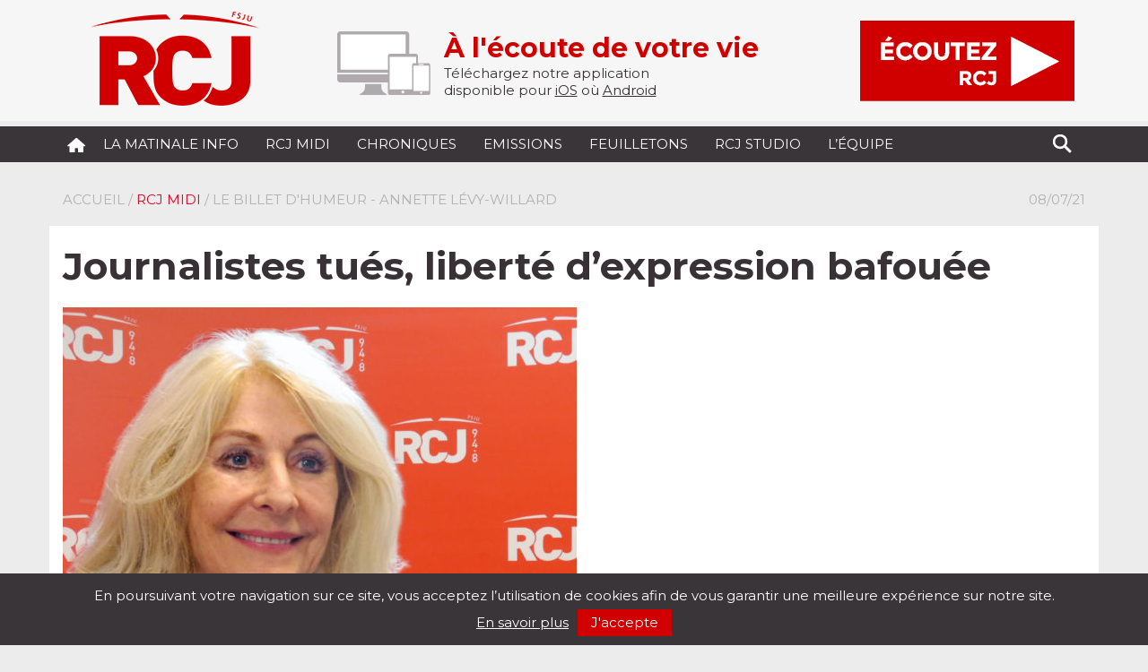

--- FILE ---
content_type: text/html; charset=UTF-8
request_url: https://radiorcj.info/diffusions/journalistes-tues-liberte-dexpression-bafouee/
body_size: 10538
content:
<!doctype html>
<html lang="fr">
<head>
	<meta charset="utf-8">
	<meta name="viewport" content="width=device-width, initial-scale=1">
	<meta name="author" content="Yohan Ziri">
	<title>RCJ - Journalistes tués, liberté d&#039;expression bafouée - RCJ</title>
	<link rel="stylesheet" href="https://radiorcj.info/wp-content/themes/RCJ-Wordpress/css/bootstrap.min.css">
	<link rel="stylesheet" href="https://radiorcj.info/wp-content/themes/RCJ-Wordpress/style.css" type="text/css" media="screen"/>
	<link rel="stylesheet" href="https://radiorcj.info/wp-content/themes/RCJ-Wordpress/ie10-viewport-bug-workaround.css">
	<link rel="shortcut icon" href="https://radiorcj.info/wp-content/themes/RCJ-Wordpress/favicon.ico" />
	<link rel="alternate" type="text/xml" title="RSS .92" href="https://radiorcj.info/feed/rss/"/>
	<link rel="alternate" type="application/atom+xml" title="Atom 0.3" href="https://radiorcj.info/feed/atom/"/>
	<link rel="pingback" href="https://radiorcj.info/xmlrpc.php"/>

	<meta name='robots' content='index, follow, max-image-preview:large, max-snippet:-1, max-video-preview:-1' />
	<style>img:is([sizes="auto" i], [sizes^="auto," i]) { contain-intrinsic-size: 3000px 1500px }</style>
	
	<!-- This site is optimized with the Yoast SEO plugin v24.9 - https://yoast.com/wordpress/plugins/seo/ -->
	<link rel="canonical" href="https://radiorcj.info/diffusions/journalistes-tues-liberte-dexpression-bafouee/" />
	<meta property="og:locale" content="fr_FR" />
	<meta property="og:type" content="article" />
	<meta property="og:title" content="Journalistes tués, liberté d&#039;expression bafouée - RCJ" />
	<meta property="og:url" content="https://radiorcj.info/diffusions/journalistes-tues-liberte-dexpression-bafouee/" />
	<meta property="og:site_name" content="RCJ" />
	<meta property="article:publisher" content="https://fr-fr.facebook.com/radio.rcj.info/" />
	<meta property="og:image" content="https://radiorcj.info/wp-content/uploads/2019/11/ANNETTE-SEUL-BON-02-scaled.jpg" />
	<meta property="og:image:width" content="2560" />
	<meta property="og:image:height" content="1787" />
	<meta property="og:image:type" content="image/jpeg" />
	<meta name="twitter:card" content="summary_large_image" />
	<script type="application/ld+json" class="yoast-schema-graph">{"@context":"https://schema.org","@graph":[{"@type":"WebPage","@id":"https://radiorcj.info/diffusions/journalistes-tues-liberte-dexpression-bafouee/","url":"https://radiorcj.info/diffusions/journalistes-tues-liberte-dexpression-bafouee/","name":"Journalistes tués, liberté d'expression bafouée - RCJ","isPartOf":{"@id":"https://radiorcj.info/#website"},"primaryImageOfPage":{"@id":"https://radiorcj.info/diffusions/journalistes-tues-liberte-dexpression-bafouee/#primaryimage"},"image":{"@id":"https://radiorcj.info/diffusions/journalistes-tues-liberte-dexpression-bafouee/#primaryimage"},"thumbnailUrl":"https://radiorcj.info/wp-content/uploads/2019/11/ANNETTE-SEUL-BON-02-scaled.jpg","datePublished":"2021-07-08T12:11:06+00:00","breadcrumb":{"@id":"https://radiorcj.info/diffusions/journalistes-tues-liberte-dexpression-bafouee/#breadcrumb"},"inLanguage":"fr-FR","potentialAction":[{"@type":"ReadAction","target":["https://radiorcj.info/diffusions/journalistes-tues-liberte-dexpression-bafouee/"]}]},{"@type":"ImageObject","inLanguage":"fr-FR","@id":"https://radiorcj.info/diffusions/journalistes-tues-liberte-dexpression-bafouee/#primaryimage","url":"https://radiorcj.info/wp-content/uploads/2019/11/ANNETTE-SEUL-BON-02-scaled.jpg","contentUrl":"https://radiorcj.info/wp-content/uploads/2019/11/ANNETTE-SEUL-BON-02-scaled.jpg","width":2560,"height":1787},{"@type":"BreadcrumbList","@id":"https://radiorcj.info/diffusions/journalistes-tues-liberte-dexpression-bafouee/#breadcrumb","itemListElement":[{"@type":"ListItem","position":1,"name":"Accueil","item":"https://radiorcj.info/"},{"@type":"ListItem","position":2,"name":"Journalistes tués, liberté d&rsquo;expression bafouée"}]},{"@type":"WebSite","@id":"https://radiorcj.info/#website","url":"https://radiorcj.info/","name":"RCJ","description":"À l&#039;écoute de votre vie","publisher":{"@id":"https://radiorcj.info/#organization"},"potentialAction":[{"@type":"SearchAction","target":{"@type":"EntryPoint","urlTemplate":"https://radiorcj.info/?s={search_term_string}"},"query-input":{"@type":"PropertyValueSpecification","valueRequired":true,"valueName":"search_term_string"}}],"inLanguage":"fr-FR"},{"@type":"Organization","@id":"https://radiorcj.info/#organization","name":"RADIO RCJ","url":"https://radiorcj.info/","logo":{"@type":"ImageObject","inLanguage":"fr-FR","@id":"https://radiorcj.info/#/schema/logo/image/","url":"https://radiorcj.info/wp-content/uploads/2020/10/logo_RCJ.png","contentUrl":"https://radiorcj.info/wp-content/uploads/2020/10/logo_RCJ.png","width":204,"height":134,"caption":"RADIO RCJ"},"image":{"@id":"https://radiorcj.info/#/schema/logo/image/"},"sameAs":["https://fr-fr.facebook.com/radio.rcj.info/"]}]}</script>
	<!-- / Yoast SEO plugin. -->


<link rel='dns-prefetch' href='//www.googletagmanager.com' />
<link rel="alternate" type="application/rss+xml" title="RCJ &raquo; Flux" href="https://radiorcj.info/feed/" />
<link rel="alternate" type="application/rss+xml" title="RCJ &raquo; Flux des commentaires" href="https://radiorcj.info/comments/feed/" />
<script type="text/javascript">
/* <![CDATA[ */
window._wpemojiSettings = {"baseUrl":"https:\/\/s.w.org\/images\/core\/emoji\/16.0.1\/72x72\/","ext":".png","svgUrl":"https:\/\/s.w.org\/images\/core\/emoji\/16.0.1\/svg\/","svgExt":".svg","source":{"concatemoji":"https:\/\/radiorcj.info\/wp-includes\/js\/wp-emoji-release.min.js?ver=bb7e5a9642536668a49e933a07c9d302"}};
/*! This file is auto-generated */
!function(s,n){var o,i,e;function c(e){try{var t={supportTests:e,timestamp:(new Date).valueOf()};sessionStorage.setItem(o,JSON.stringify(t))}catch(e){}}function p(e,t,n){e.clearRect(0,0,e.canvas.width,e.canvas.height),e.fillText(t,0,0);var t=new Uint32Array(e.getImageData(0,0,e.canvas.width,e.canvas.height).data),a=(e.clearRect(0,0,e.canvas.width,e.canvas.height),e.fillText(n,0,0),new Uint32Array(e.getImageData(0,0,e.canvas.width,e.canvas.height).data));return t.every(function(e,t){return e===a[t]})}function u(e,t){e.clearRect(0,0,e.canvas.width,e.canvas.height),e.fillText(t,0,0);for(var n=e.getImageData(16,16,1,1),a=0;a<n.data.length;a++)if(0!==n.data[a])return!1;return!0}function f(e,t,n,a){switch(t){case"flag":return n(e,"\ud83c\udff3\ufe0f\u200d\u26a7\ufe0f","\ud83c\udff3\ufe0f\u200b\u26a7\ufe0f")?!1:!n(e,"\ud83c\udde8\ud83c\uddf6","\ud83c\udde8\u200b\ud83c\uddf6")&&!n(e,"\ud83c\udff4\udb40\udc67\udb40\udc62\udb40\udc65\udb40\udc6e\udb40\udc67\udb40\udc7f","\ud83c\udff4\u200b\udb40\udc67\u200b\udb40\udc62\u200b\udb40\udc65\u200b\udb40\udc6e\u200b\udb40\udc67\u200b\udb40\udc7f");case"emoji":return!a(e,"\ud83e\udedf")}return!1}function g(e,t,n,a){var r="undefined"!=typeof WorkerGlobalScope&&self instanceof WorkerGlobalScope?new OffscreenCanvas(300,150):s.createElement("canvas"),o=r.getContext("2d",{willReadFrequently:!0}),i=(o.textBaseline="top",o.font="600 32px Arial",{});return e.forEach(function(e){i[e]=t(o,e,n,a)}),i}function t(e){var t=s.createElement("script");t.src=e,t.defer=!0,s.head.appendChild(t)}"undefined"!=typeof Promise&&(o="wpEmojiSettingsSupports",i=["flag","emoji"],n.supports={everything:!0,everythingExceptFlag:!0},e=new Promise(function(e){s.addEventListener("DOMContentLoaded",e,{once:!0})}),new Promise(function(t){var n=function(){try{var e=JSON.parse(sessionStorage.getItem(o));if("object"==typeof e&&"number"==typeof e.timestamp&&(new Date).valueOf()<e.timestamp+604800&&"object"==typeof e.supportTests)return e.supportTests}catch(e){}return null}();if(!n){if("undefined"!=typeof Worker&&"undefined"!=typeof OffscreenCanvas&&"undefined"!=typeof URL&&URL.createObjectURL&&"undefined"!=typeof Blob)try{var e="postMessage("+g.toString()+"("+[JSON.stringify(i),f.toString(),p.toString(),u.toString()].join(",")+"));",a=new Blob([e],{type:"text/javascript"}),r=new Worker(URL.createObjectURL(a),{name:"wpTestEmojiSupports"});return void(r.onmessage=function(e){c(n=e.data),r.terminate(),t(n)})}catch(e){}c(n=g(i,f,p,u))}t(n)}).then(function(e){for(var t in e)n.supports[t]=e[t],n.supports.everything=n.supports.everything&&n.supports[t],"flag"!==t&&(n.supports.everythingExceptFlag=n.supports.everythingExceptFlag&&n.supports[t]);n.supports.everythingExceptFlag=n.supports.everythingExceptFlag&&!n.supports.flag,n.DOMReady=!1,n.readyCallback=function(){n.DOMReady=!0}}).then(function(){return e}).then(function(){var e;n.supports.everything||(n.readyCallback(),(e=n.source||{}).concatemoji?t(e.concatemoji):e.wpemoji&&e.twemoji&&(t(e.twemoji),t(e.wpemoji)))}))}((window,document),window._wpemojiSettings);
/* ]]> */
</script>
<style id='wp-emoji-styles-inline-css' type='text/css'>

	img.wp-smiley, img.emoji {
		display: inline !important;
		border: none !important;
		box-shadow: none !important;
		height: 1em !important;
		width: 1em !important;
		margin: 0 0.07em !important;
		vertical-align: -0.1em !important;
		background: none !important;
		padding: 0 !important;
	}
</style>
<style id='classic-theme-styles-inline-css' type='text/css'>
/*! This file is auto-generated */
.wp-block-button__link{color:#fff;background-color:#32373c;border-radius:9999px;box-shadow:none;text-decoration:none;padding:calc(.667em + 2px) calc(1.333em + 2px);font-size:1.125em}.wp-block-file__button{background:#32373c;color:#fff;text-decoration:none}
</style>
<style id='global-styles-inline-css' type='text/css'>
:root{--wp--preset--aspect-ratio--square: 1;--wp--preset--aspect-ratio--4-3: 4/3;--wp--preset--aspect-ratio--3-4: 3/4;--wp--preset--aspect-ratio--3-2: 3/2;--wp--preset--aspect-ratio--2-3: 2/3;--wp--preset--aspect-ratio--16-9: 16/9;--wp--preset--aspect-ratio--9-16: 9/16;--wp--preset--color--black: #000000;--wp--preset--color--cyan-bluish-gray: #abb8c3;--wp--preset--color--white: #ffffff;--wp--preset--color--pale-pink: #f78da7;--wp--preset--color--vivid-red: #cf2e2e;--wp--preset--color--luminous-vivid-orange: #ff6900;--wp--preset--color--luminous-vivid-amber: #fcb900;--wp--preset--color--light-green-cyan: #7bdcb5;--wp--preset--color--vivid-green-cyan: #00d084;--wp--preset--color--pale-cyan-blue: #8ed1fc;--wp--preset--color--vivid-cyan-blue: #0693e3;--wp--preset--color--vivid-purple: #9b51e0;--wp--preset--gradient--vivid-cyan-blue-to-vivid-purple: linear-gradient(135deg,rgba(6,147,227,1) 0%,rgb(155,81,224) 100%);--wp--preset--gradient--light-green-cyan-to-vivid-green-cyan: linear-gradient(135deg,rgb(122,220,180) 0%,rgb(0,208,130) 100%);--wp--preset--gradient--luminous-vivid-amber-to-luminous-vivid-orange: linear-gradient(135deg,rgba(252,185,0,1) 0%,rgba(255,105,0,1) 100%);--wp--preset--gradient--luminous-vivid-orange-to-vivid-red: linear-gradient(135deg,rgba(255,105,0,1) 0%,rgb(207,46,46) 100%);--wp--preset--gradient--very-light-gray-to-cyan-bluish-gray: linear-gradient(135deg,rgb(238,238,238) 0%,rgb(169,184,195) 100%);--wp--preset--gradient--cool-to-warm-spectrum: linear-gradient(135deg,rgb(74,234,220) 0%,rgb(151,120,209) 20%,rgb(207,42,186) 40%,rgb(238,44,130) 60%,rgb(251,105,98) 80%,rgb(254,248,76) 100%);--wp--preset--gradient--blush-light-purple: linear-gradient(135deg,rgb(255,206,236) 0%,rgb(152,150,240) 100%);--wp--preset--gradient--blush-bordeaux: linear-gradient(135deg,rgb(254,205,165) 0%,rgb(254,45,45) 50%,rgb(107,0,62) 100%);--wp--preset--gradient--luminous-dusk: linear-gradient(135deg,rgb(255,203,112) 0%,rgb(199,81,192) 50%,rgb(65,88,208) 100%);--wp--preset--gradient--pale-ocean: linear-gradient(135deg,rgb(255,245,203) 0%,rgb(182,227,212) 50%,rgb(51,167,181) 100%);--wp--preset--gradient--electric-grass: linear-gradient(135deg,rgb(202,248,128) 0%,rgb(113,206,126) 100%);--wp--preset--gradient--midnight: linear-gradient(135deg,rgb(2,3,129) 0%,rgb(40,116,252) 100%);--wp--preset--font-size--small: 13px;--wp--preset--font-size--medium: 20px;--wp--preset--font-size--large: 36px;--wp--preset--font-size--x-large: 42px;--wp--preset--spacing--20: 0.44rem;--wp--preset--spacing--30: 0.67rem;--wp--preset--spacing--40: 1rem;--wp--preset--spacing--50: 1.5rem;--wp--preset--spacing--60: 2.25rem;--wp--preset--spacing--70: 3.38rem;--wp--preset--spacing--80: 5.06rem;--wp--preset--shadow--natural: 6px 6px 9px rgba(0, 0, 0, 0.2);--wp--preset--shadow--deep: 12px 12px 50px rgba(0, 0, 0, 0.4);--wp--preset--shadow--sharp: 6px 6px 0px rgba(0, 0, 0, 0.2);--wp--preset--shadow--outlined: 6px 6px 0px -3px rgba(255, 255, 255, 1), 6px 6px rgba(0, 0, 0, 1);--wp--preset--shadow--crisp: 6px 6px 0px rgba(0, 0, 0, 1);}:where(.is-layout-flex){gap: 0.5em;}:where(.is-layout-grid){gap: 0.5em;}body .is-layout-flex{display: flex;}.is-layout-flex{flex-wrap: wrap;align-items: center;}.is-layout-flex > :is(*, div){margin: 0;}body .is-layout-grid{display: grid;}.is-layout-grid > :is(*, div){margin: 0;}:where(.wp-block-columns.is-layout-flex){gap: 2em;}:where(.wp-block-columns.is-layout-grid){gap: 2em;}:where(.wp-block-post-template.is-layout-flex){gap: 1.25em;}:where(.wp-block-post-template.is-layout-grid){gap: 1.25em;}.has-black-color{color: var(--wp--preset--color--black) !important;}.has-cyan-bluish-gray-color{color: var(--wp--preset--color--cyan-bluish-gray) !important;}.has-white-color{color: var(--wp--preset--color--white) !important;}.has-pale-pink-color{color: var(--wp--preset--color--pale-pink) !important;}.has-vivid-red-color{color: var(--wp--preset--color--vivid-red) !important;}.has-luminous-vivid-orange-color{color: var(--wp--preset--color--luminous-vivid-orange) !important;}.has-luminous-vivid-amber-color{color: var(--wp--preset--color--luminous-vivid-amber) !important;}.has-light-green-cyan-color{color: var(--wp--preset--color--light-green-cyan) !important;}.has-vivid-green-cyan-color{color: var(--wp--preset--color--vivid-green-cyan) !important;}.has-pale-cyan-blue-color{color: var(--wp--preset--color--pale-cyan-blue) !important;}.has-vivid-cyan-blue-color{color: var(--wp--preset--color--vivid-cyan-blue) !important;}.has-vivid-purple-color{color: var(--wp--preset--color--vivid-purple) !important;}.has-black-background-color{background-color: var(--wp--preset--color--black) !important;}.has-cyan-bluish-gray-background-color{background-color: var(--wp--preset--color--cyan-bluish-gray) !important;}.has-white-background-color{background-color: var(--wp--preset--color--white) !important;}.has-pale-pink-background-color{background-color: var(--wp--preset--color--pale-pink) !important;}.has-vivid-red-background-color{background-color: var(--wp--preset--color--vivid-red) !important;}.has-luminous-vivid-orange-background-color{background-color: var(--wp--preset--color--luminous-vivid-orange) !important;}.has-luminous-vivid-amber-background-color{background-color: var(--wp--preset--color--luminous-vivid-amber) !important;}.has-light-green-cyan-background-color{background-color: var(--wp--preset--color--light-green-cyan) !important;}.has-vivid-green-cyan-background-color{background-color: var(--wp--preset--color--vivid-green-cyan) !important;}.has-pale-cyan-blue-background-color{background-color: var(--wp--preset--color--pale-cyan-blue) !important;}.has-vivid-cyan-blue-background-color{background-color: var(--wp--preset--color--vivid-cyan-blue) !important;}.has-vivid-purple-background-color{background-color: var(--wp--preset--color--vivid-purple) !important;}.has-black-border-color{border-color: var(--wp--preset--color--black) !important;}.has-cyan-bluish-gray-border-color{border-color: var(--wp--preset--color--cyan-bluish-gray) !important;}.has-white-border-color{border-color: var(--wp--preset--color--white) !important;}.has-pale-pink-border-color{border-color: var(--wp--preset--color--pale-pink) !important;}.has-vivid-red-border-color{border-color: var(--wp--preset--color--vivid-red) !important;}.has-luminous-vivid-orange-border-color{border-color: var(--wp--preset--color--luminous-vivid-orange) !important;}.has-luminous-vivid-amber-border-color{border-color: var(--wp--preset--color--luminous-vivid-amber) !important;}.has-light-green-cyan-border-color{border-color: var(--wp--preset--color--light-green-cyan) !important;}.has-vivid-green-cyan-border-color{border-color: var(--wp--preset--color--vivid-green-cyan) !important;}.has-pale-cyan-blue-border-color{border-color: var(--wp--preset--color--pale-cyan-blue) !important;}.has-vivid-cyan-blue-border-color{border-color: var(--wp--preset--color--vivid-cyan-blue) !important;}.has-vivid-purple-border-color{border-color: var(--wp--preset--color--vivid-purple) !important;}.has-vivid-cyan-blue-to-vivid-purple-gradient-background{background: var(--wp--preset--gradient--vivid-cyan-blue-to-vivid-purple) !important;}.has-light-green-cyan-to-vivid-green-cyan-gradient-background{background: var(--wp--preset--gradient--light-green-cyan-to-vivid-green-cyan) !important;}.has-luminous-vivid-amber-to-luminous-vivid-orange-gradient-background{background: var(--wp--preset--gradient--luminous-vivid-amber-to-luminous-vivid-orange) !important;}.has-luminous-vivid-orange-to-vivid-red-gradient-background{background: var(--wp--preset--gradient--luminous-vivid-orange-to-vivid-red) !important;}.has-very-light-gray-to-cyan-bluish-gray-gradient-background{background: var(--wp--preset--gradient--very-light-gray-to-cyan-bluish-gray) !important;}.has-cool-to-warm-spectrum-gradient-background{background: var(--wp--preset--gradient--cool-to-warm-spectrum) !important;}.has-blush-light-purple-gradient-background{background: var(--wp--preset--gradient--blush-light-purple) !important;}.has-blush-bordeaux-gradient-background{background: var(--wp--preset--gradient--blush-bordeaux) !important;}.has-luminous-dusk-gradient-background{background: var(--wp--preset--gradient--luminous-dusk) !important;}.has-pale-ocean-gradient-background{background: var(--wp--preset--gradient--pale-ocean) !important;}.has-electric-grass-gradient-background{background: var(--wp--preset--gradient--electric-grass) !important;}.has-midnight-gradient-background{background: var(--wp--preset--gradient--midnight) !important;}.has-small-font-size{font-size: var(--wp--preset--font-size--small) !important;}.has-medium-font-size{font-size: var(--wp--preset--font-size--medium) !important;}.has-large-font-size{font-size: var(--wp--preset--font-size--large) !important;}.has-x-large-font-size{font-size: var(--wp--preset--font-size--x-large) !important;}
:where(.wp-block-post-template.is-layout-flex){gap: 1.25em;}:where(.wp-block-post-template.is-layout-grid){gap: 1.25em;}
:where(.wp-block-columns.is-layout-flex){gap: 2em;}:where(.wp-block-columns.is-layout-grid){gap: 2em;}
:root :where(.wp-block-pullquote){font-size: 1.5em;line-height: 1.6;}
</style>
<link rel='stylesheet' id='dashicons-css' href='https://radiorcj.info/wp-includes/css/dashicons.min.css?ver=bb7e5a9642536668a49e933a07c9d302' type='text/css' media='all' />
<link rel='stylesheet' id='sib-front-css-css' href='https://radiorcj.info/wp-content/plugins/mailin/css/mailin-front.css?ver=bb7e5a9642536668a49e933a07c9d302' type='text/css' media='all' />

<!-- Extrait de code de la balise Google (gtag.js) ajouté par Site Kit -->

<!-- Extrait Google Analytics ajouté par Site Kit -->
<script type="text/javascript" src="https://www.googletagmanager.com/gtag/js?id=G-MYFJ25C78G" id="google_gtagjs-js" async></script>
<script type="text/javascript" id="google_gtagjs-js-after">
/* <![CDATA[ */
window.dataLayer = window.dataLayer || [];function gtag(){dataLayer.push(arguments);}
gtag("set","linker",{"domains":["radiorcj.info"]});
gtag("js", new Date());
gtag("set", "developer_id.dZTNiMT", true);
gtag("config", "G-MYFJ25C78G");
/* ]]> */
</script>

<!-- Extrait de code de la balise Google de fin (gtag.js) ajouté par Site Kit -->
<script type="text/javascript" src="https://radiorcj.info/wp-includes/js/jquery/jquery.min.js?ver=3.7.1" id="jquery-core-js"></script>
<script type="text/javascript" src="https://radiorcj.info/wp-includes/js/jquery/jquery-migrate.min.js?ver=3.4.1" id="jquery-migrate-js"></script>
<script type="text/javascript" id="sib-front-js-js-extra">
/* <![CDATA[ */
var sibErrMsg = {"invalidMail":"Veuillez entrer une adresse e-mail valide.","requiredField":"Veuillez compl\u00e9ter les champs obligatoires.","invalidDateFormat":"Veuillez entrer une date valide.","invalidSMSFormat":"Veuillez entrer une num\u00e9ro de t\u00e9l\u00e9phone valide."};
var ajax_sib_front_object = {"ajax_url":"https:\/\/radiorcj.info\/wp-admin\/admin-ajax.php","ajax_nonce":"a1fb2cc0b5","flag_url":"https:\/\/radiorcj.info\/wp-content\/plugins\/mailin\/img\/flags\/"};
/* ]]> */
</script>
<script type="text/javascript" src="https://radiorcj.info/wp-content/plugins/mailin/js/mailin-front.js?ver=1745482038" id="sib-front-js-js"></script>
<link rel="https://api.w.org/" href="https://radiorcj.info/wp-json/" /><link rel="alternate" title="JSON" type="application/json" href="https://radiorcj.info/wp-json/wp/v2/diffusions/33701" /><link rel="EditURI" type="application/rsd+xml" title="RSD" href="https://radiorcj.info/xmlrpc.php?rsd" />
<link rel='shortlink' href='https://radiorcj.info/?p=33701' />
<link rel="alternate" title="oEmbed (JSON)" type="application/json+oembed" href="https://radiorcj.info/wp-json/oembed/1.0/embed?url=https%3A%2F%2Fradiorcj.info%2Fdiffusions%2Fjournalistes-tues-liberte-dexpression-bafouee%2F" />
<link rel="alternate" title="oEmbed (XML)" type="text/xml+oembed" href="https://radiorcj.info/wp-json/oembed/1.0/embed?url=https%3A%2F%2Fradiorcj.info%2Fdiffusions%2Fjournalistes-tues-liberte-dexpression-bafouee%2F&#038;format=xml" />
<meta name="generator" content="Site Kit by Google 1.151.0" /><script type="text/javascript">
(function(url){
	if(/(?:Chrome\/26\.0\.1410\.63 Safari\/537\.31|WordfenceTestMonBot)/.test(navigator.userAgent)){ return; }
	var addEvent = function(evt, handler) {
		if (window.addEventListener) {
			document.addEventListener(evt, handler, false);
		} else if (window.attachEvent) {
			document.attachEvent('on' + evt, handler);
		}
	};
	var removeEvent = function(evt, handler) {
		if (window.removeEventListener) {
			document.removeEventListener(evt, handler, false);
		} else if (window.detachEvent) {
			document.detachEvent('on' + evt, handler);
		}
	};
	var evts = 'contextmenu dblclick drag dragend dragenter dragleave dragover dragstart drop keydown keypress keyup mousedown mousemove mouseout mouseover mouseup mousewheel scroll'.split(' ');
	var logHuman = function() {
		if (window.wfLogHumanRan) { return; }
		window.wfLogHumanRan = true;
		var wfscr = document.createElement('script');
		wfscr.type = 'text/javascript';
		wfscr.async = true;
		wfscr.src = url + '&r=' + Math.random();
		(document.getElementsByTagName('head')[0]||document.getElementsByTagName('body')[0]).appendChild(wfscr);
		for (var i = 0; i < evts.length; i++) {
			removeEvent(evts[i], logHuman);
		}
	};
	for (var i = 0; i < evts.length; i++) {
		addEvent(evts[i], logHuman);
	}
})('//radiorcj.info/?wordfence_lh=1&hid=D5DB9C11007C73892FD238A213F77FEA');
</script><!-- Matomo -->
<script>
  var _paq = window._paq = window._paq || [];
  /* tracker methods like "setCustomDimension" should be called before "trackPageView" */
  _paq.push(['trackPageView']);
  _paq.push(['enableLinkTracking']);
  (function() {
    var u="https://fsju.matomo.cloud/";
    _paq.push(['setTrackerUrl', u+'matomo.php']);
    _paq.push(['setSiteId', '6']);
    var d=document, g=d.createElement('script'), s=d.getElementsByTagName('script')[0];
    g.async=true; g.src='//cdn.matomo.cloud/fsju.matomo.cloud/matomo.js'; s.parentNode.insertBefore(g,s);
  })();
</script>
<!-- End Matomo Code -->
<style type="text/css" id="custom-background-css">
body.custom-background { background-color: #ececec; }
</style>
	</head>
<body class="wp-singular diffusions-template-default single single-diffusions postid-33701 custom-background wp-theme-RCJ-Wordpress" >
<div class="top">
	<div class="container">
		<div class="row">
		  <div class="col-xs-12 col-sm-3 col-md-3 col-lg-3 logo">
	  		<a href="https://radiorcj.info"><img src="https://radiorcj.info/wp-content/themes/RCJ-Wordpress/img/logo_header.png" alt="RCJ"/></a>
			</div>
			<div class="col-xs-12 col-sm-6 col-md-6 col-lg-6">
				<div class="pluskune">
					<img class="top-devices" src="https://radiorcj.info/wp-content/themes/RCJ-Wordpress/img/devices.png" alt="Application pour Tablette et Mobile"/>
					<span>À l&#039;écoute de votre vie</span><br/>					Téléchargez notre application <br/>disponible pour
					<a href="https://itunes.apple.com/fr/app/rcj/id1210420843?mt=8&ign-mpt=uo%3D4" target="_blank">iOS</a> où <a href="https://play.google.com/store/apps/details?id=com.goodbarber.radiorcj" target="_blank">Android</a>
				</div>
			</div>
			<div class="col-xs-12 col-sm-3 col-md-3 col-lg-3">
					<button class="rcj-direct" onclick='$("#jquery_jplayer_1").jPlayer( "setMedia", { mp3 :"https://str0.creacast.com/radio-rcj"}).jPlayer("play");'><img src="https://radiorcj.info/wp-content/themes/RCJ-Wordpress/img/RCJ-DIRECT.png" alt="RCJ" /></button>
			</div>
		</div>
	</div>
</div>
<nav class="navbarrcj">
<div class="container">
	<div class="navbar-header">
		<button type="button" class="navbar-toggle collapsed" data-toggle="collapse" data-target="#navbar" aria-expanded="false" aria-controls="navbar">
			<span class="sr-only">Toggle navigation</span>
			<span class="icon-bar"></span>
			<span class="icon-bar"></span>
			<span class="icon-bar"></span>
		</button>
		<a class="navbar-brand" href="https://radiorcj.info"><img src="https://radiorcj.info/wp-content/themes/RCJ-Wordpress/img/home.png" alt="RCJ" class="home"/></a>
	</div>
	<div id="navbar" class="navbar-collapse collapse">
		<div class="menu-menu-principal-container"><ul id="menu-menu-principal" class="nav navbar-nav"><li id="menu-item-30685" class="menu-item menu-item-type-custom menu-item-object-custom"><a href="/format/la-matinale-info/">La Matinale Info</a></li>
<li id="menu-item-1747" class="menu-item menu-item-type-custom menu-item-object-custom"><a href="/format/linvite-du-1213/">RCJ midi</a></li>
<li id="menu-item-1053" class="menu-item menu-item-type-custom menu-item-object-custom"><a href="/format/chronique/">Chroniques</a></li>
<li id="menu-item-1054" class="menu-item menu-item-type-custom menu-item-object-custom"><a href="/format/emission/">Emissions</a></li>
<li id="menu-item-55738" class="menu-item menu-item-type-custom menu-item-object-custom"><a href="/format/feuilleton/">Feuilletons</a></li>
<li id="menu-item-41938" class="menu-item menu-item-type-custom menu-item-object-custom"><a href="/format/rcj-studio/">RCJ Studio</a></li>
<li id="menu-item-40" class="menu-item menu-item-type-post_type menu-item-object-page"><a href="https://radiorcj.info/lequipe/">L&rsquo;équipe</a></li>
</ul></div>		<form role="search" id="searchform" action="https://radiorcj.info" method="get">
			<button type="submit" style="display:none;" class="btn-search"></button>
			<span class="btn-search"></span>
			<input style="display:none;" id="s" class="searchtext" type="text" name="s" value="">
		</form>
  </div>
</div>
</nav><div class="container single">
<div class="row">
<div class="col-md-12">
	<div class="ariane">
		<p><a title="Accueil" href=https://radiorcj.info>Accueil</a> / <a href="https://radiorcj.info/format/linvite-du-1213/" rel="tag">RCJ midi</a> / Le billet d'humeur - Annette Lévy-Willard</p>
	</div>
	<div class="datetop">
		08/07/21	</div>
</div>
</div>
<div class="row">
<div class="col-md-12 singlecontent">
	<h1>Journalistes tués, liberté d&rsquo;expression bafouée</h1>
	<p><img width="573" height="400" src="https://radiorcj.info/wp-content/uploads/2019/11/ANNETTE-SEUL-BON-02-573x400.jpg" class="img-responsive" alt="" decoding="async" fetchpriority="high" srcset="https://radiorcj.info/wp-content/uploads/2019/11/ANNETTE-SEUL-BON-02-573x400.jpg 573w, https://radiorcj.info/wp-content/uploads/2019/11/ANNETTE-SEUL-BON-02-1536x1072.jpg 1536w, https://radiorcj.info/wp-content/uploads/2019/11/ANNETTE-SEUL-BON-02-2048x1430.jpg 2048w" sizes="(max-width: 573px) 100vw, 573px" />	</p><div class="clear"></div><p>
				<button class="button-ecouter" onclick='$("#jquery_jplayer_1").jPlayer( "setMedia", { title: "Journalistes tués, liberté d&rsquo;expression bafouée", mp3 :"https://audio-rcj.s3.amazonaws.com/00-2021-07/2021_07_08_CHRONIQUE_HUMEUR_ANNETTE_LEVY_WILLARD.mp3"}).jPlayer("play");'>Ecouter</button><br><br>
	<strong>Emission:</strong> <a href="https://radiorcj.info/emissions/politique-humeurs-annette-levy-willard/" title="Le billet d'humeur - Annette Lévy-Willard">Le billet d'humeur - Annette Lévy-Willard</a><br>
		<br/>
	</p>
		<div class="clear"></div>
	<div class="bloc-video">
	<div class="videoWrapper">
						<iframe src="https://www.youtube-nocookie.com/embed/MjBTvudqLkc?rel=0&amp;showinfo=0" frameborder="0" allowfullscreen></iframe>
	</div>
	</div>
		<div class="clear"></div>
	<div class="partage-sociaux">
		<div style="float:left;">
			<img src="https://radiorcj.info/wp-content/themes/RCJ-Wordpress/img/partage.png" alt="Partagez"/>
			<span>PARTAGEZ</span>
		</div>
		<div style="float:right;">
				<script>
				  window.fbAsyncInit = function() {
				    FB.init({
				      appId      : '1422271127786771',
				      xfbml      : true,
				      version    : 'v2.6'
				    });
				  };
				  (function(d, s, id){
				     var js, fjs = d.getElementsByTagName(s)[0];
				     if (d.getElementById(id)) {return;}
				     js = d.createElement(s); js.id = id;
				     js.src = "//connect.facebook.net/en_US/sdk.js";
				     fjs.parentNode.insertBefore(js, fjs);
				   }(document, 'script', 'facebook-jssdk'));
				</script>
			<a href="http://www.facebook.com/sharer.php?app_id=1422271127786771&sdk=joey&u=https://radiorcj.info/diffusions/journalistes-tues-liberte-dexpression-bafouee/%2F&display=popup" title="Partagez sur Facebook" target="_blank"><img src="https://radiorcj.info/wp-content/themes/RCJ-Wordpress/img/partagez-facebook.png" alt="Partagez sur Facebook"/></a>
			<a href="https://twitter.com/share?url=https://radiorcj.info/diffusions/journalistes-tues-liberte-dexpression-bafouee/&text=Journalistes tués, liberté d&rsquo;expression bafouée #RCJ" title="Partagez sur Twitter" target="_blank"><img src="https://radiorcj.info/wp-content/themes/RCJ-Wordpress/img/partagez-twitter.png" alt="Partagez sur Twitter"/></a>
		</div>
		<div class="clear"></div>
	</div>
</div>
</div>
<div class="row">
<div class="col-xs-12 col-sm-9 col-md-9 col-lg-9 ">
	<hr/>
	<p class="interesse">Cela peut aussi vous intéresser</p>
		<div class="loop">
		<a href="https://radiorcj.info/diffusions/davos-frappez-trump-a-la-figure/" title="Davos : « Frappez Trump à la figure ! »"><img width="115" height="60" src="https://radiorcj.info/wp-content/uploads/2016/07/A.-LEVY-WILLARD-BILLET-JEUDI-ESSENTIEL-scaled-e1666601544825-115x60.jpg" class="attachment-thumbnail size-thumbnail wp-post-image" alt="" decoding="async" loading="lazy" srcset="https://radiorcj.info/wp-content/uploads/2016/07/A.-LEVY-WILLARD-BILLET-JEUDI-ESSENTIEL-scaled-e1666601544825-115x60.jpg 115w, https://radiorcj.info/wp-content/uploads/2016/07/A.-LEVY-WILLARD-BILLET-JEUDI-ESSENTIEL-scaled-e1666601544825-185x95.jpg 185w" sizes="auto, (max-width: 115px) 100vw, 115px" /></a>		<p>
			<a href="https://radiorcj.info/diffusions/davos-frappez-trump-a-la-figure/">
				<strong>Davos : « Frappez Trump à la figure ! »</strong><i>Diffusée le 22/01/26</i><br/>Le billet d’humeur d’Annette Levy-Willard			</a>
	</p>
	</div>
	<div class="clear"></div>
	<div class="loop">
		<a href="https://radiorcj.info/diffusions/huit-jours-qui-secouent-le-monde/" title="Huit jours qui secouent le monde"><img width="115" height="60" src="https://radiorcj.info/wp-content/uploads/2016/07/A.-LEVY-WILLARD-BILLET-JEUDI-ESSENTIEL-scaled-e1666601544825-115x60.jpg" class="attachment-thumbnail size-thumbnail wp-post-image" alt="" decoding="async" loading="lazy" srcset="https://radiorcj.info/wp-content/uploads/2016/07/A.-LEVY-WILLARD-BILLET-JEUDI-ESSENTIEL-scaled-e1666601544825-115x60.jpg 115w, https://radiorcj.info/wp-content/uploads/2016/07/A.-LEVY-WILLARD-BILLET-JEUDI-ESSENTIEL-scaled-e1666601544825-185x95.jpg 185w" sizes="auto, (max-width: 115px) 100vw, 115px" /></a>		<p>
			<a href="https://radiorcj.info/diffusions/huit-jours-qui-secouent-le-monde/">
				<strong>Huit jours qui secouent le monde</strong><i>Diffusée le 08/01/26</i><br/>Le billet d’humeur d’Annette Levy-Willard			</a>
	</p>
	</div>
	<div class="clear"></div>
	<div class="loop">
		<a href="https://radiorcj.info/diffusions/lantisemitisme-le-grand-retour/" title="L&rsquo;antisémitisme, le grand retour&#8230;"><img width="115" height="60" src="https://radiorcj.info/wp-content/uploads/2016/07/A.-LEVY-WILLARD-BILLET-JEUDI-ESSENTIEL-scaled-e1666601544825-115x60.jpg" class="attachment-thumbnail size-thumbnail wp-post-image" alt="" decoding="async" loading="lazy" srcset="https://radiorcj.info/wp-content/uploads/2016/07/A.-LEVY-WILLARD-BILLET-JEUDI-ESSENTIEL-scaled-e1666601544825-115x60.jpg 115w, https://radiorcj.info/wp-content/uploads/2016/07/A.-LEVY-WILLARD-BILLET-JEUDI-ESSENTIEL-scaled-e1666601544825-185x95.jpg 185w" sizes="auto, (max-width: 115px) 100vw, 115px" /></a>		<p>
			<a href="https://radiorcj.info/diffusions/lantisemitisme-le-grand-retour/">
				<strong>L&rsquo;antisémitisme, le grand retour&#8230;</strong><i>Diffusée le 18/12/25</i><br/>Le billet d’humeur d’Annette Levy-Willard			</a>
	</p>
	</div>
	<div class="clear"></div>
	<div class="loop">
		<a href="https://radiorcj.info/diffusions/usa-le-sexe-fait-un-retour-dans-la-politique/" title="USA : le sexe fait un retour dans la politique"><img width="115" height="60" src="https://radiorcj.info/wp-content/uploads/2016/07/A.-LEVY-WILLARD-BILLET-JEUDI-ESSENTIEL-scaled-e1666601544825-115x60.jpg" class="attachment-thumbnail size-thumbnail wp-post-image" alt="" decoding="async" loading="lazy" srcset="https://radiorcj.info/wp-content/uploads/2016/07/A.-LEVY-WILLARD-BILLET-JEUDI-ESSENTIEL-scaled-e1666601544825-115x60.jpg 115w, https://radiorcj.info/wp-content/uploads/2016/07/A.-LEVY-WILLARD-BILLET-JEUDI-ESSENTIEL-scaled-e1666601544825-185x95.jpg 185w" sizes="auto, (max-width: 115px) 100vw, 115px" /></a>		<p>
			<a href="https://radiorcj.info/diffusions/usa-le-sexe-fait-un-retour-dans-la-politique/">
				<strong>USA : le sexe fait un retour dans la politique</strong><i>Diffusée le 20/11/25</i><br/>Le billet d’humeur d’Annette Levy-Willard			</a>
	</p>
	</div>
	<div class="clear"></div>
</div>
<div class="hidden-xs hidden-sm col-md-3 col-lg-3">
	<br/>
<a class="btn-right podcast" href="/podcast/">Abonnez vous<br/>aux <span>PODCAST RCJ</span></a><br/>
<!--<img src="https://radiorcj.info/wp-content/themes/RCJ-Wordpress/img/pub2.jpg" alt="RCJ" class="pub1-bot img-responsive"/>
<a href=""><img src="https://radiorcj.info/wp-content/themes/RCJ-Wordpress/img/pub3.jpg" alt="RCJ" class="pub2-bot img-responsive"/></a>
<a href="http://www.festivaldesculturesjuives.org/" target="_blank"><img src="https://radiorcj.info/wp-content/themes/RCJ-Wordpress/img/affiche_FCJ_2017.jpg" alt="RCJ" class="img-responsive"/></a>-->
</div>
</div>
<div class="row">
<div class="col-xs-12 col-sm-12 col-md-12 col-lg-12">
	<div class="reseaux-sociaux-white">
  	<div style="float:left;">
	<span>Suivez-nous</span> sur les réseaux sociaux
</div>
<div style="float:right;">
	<a href="https://fr-fr.facebook.com/radio.rcj.info/?fref=nf" title="Facebook RCJ" target="_blank"><span class="dashicons dashicons-facebook-alt"></span></a>
	<a href="https://twitter.com/rcjradio" title="Twitter RCJ" target="_blank"><span class="dashicons dashicons-twitter"></span></a>
	<a href="https://www.instagram.com/radiorcj/" title="Instagram RCJ" target="_blank"><span class="dashicons dashicons-instagram"></span></a>
	<a href="https://www.youtube.com/user/RadioRCJ/videos" title="Twitter RCJ" target="_blank"><span class="dashicons dashicons-youtube"></span></a>
</div>
<div class="clear"></div>
	</div>
</div>
</div>
</div>
<div id="footer">
<div class="container">
<div class="col-xs-12 col-sm-12 col-md-12 col-lg-12">
	<a href="https://radiorcj.info"><img src="https://radiorcj.info/wp-content/themes/RCJ-Wordpress/img/logo_header.png" alt="RCJ" class="logo" height="50"/></a>
	<a href="https://radiorcj.info"><span>À l&#039;écoute de votre vie </span><br/> Télécharger notre application pour iOs et Android</a>
	<a href="https://itunes.apple.com/fr/app/rcj/id1210420843?mt=8&ign-mpt=uo%3D4"><img src="https://radiorcj.info/wp-content/themes/RCJ-Wordpress/img/appstore.png" alt="Application RCJ Apple" height="50"/></a>
	<a href="https://play.google.com/store/apps/details?id=com.goodbarber.radiorcj"><img src="https://radiorcj.info/wp-content/themes/RCJ-Wordpress/img/playstore.png" alt="Application RCJ Android" height="50"/></a>
	<div class="clear"></div>
	<a href="/mentions-legales/">Mentions légales</a>
	<a href="/politique-de-confidentialite/">Politique de confidentialité</a>
	<a href="/podcast/">Nos podcasts</a>
</div>
</div>
</div>
<div id="playerw">
  <div id="seek-bar">
	<div id="play-bar"></div>
</div>
<button id="play"><img style="height:80%;" src="https://radiorcj.info/wp-content/themes/RCJ-Wordpress/img/play.png" alt="Play"/></button>
<button id="pause"><img style="height:80%;" src="https://radiorcj.info/wp-content/themes/RCJ-Wordpress/img/pause.png" alt="Pause"/></button>
<div id="infos">
	<span id="title"></span><br/>
	<span id="currentTime"></span> / <span id="duration"></span>
</div>
<div class="jp-volume-bar">
	<div class="jp-volume-bar-value"></div>
</div>
<button id="unmute"><img style="height:80%;" src="https://radiorcj.info/wp-content/themes/RCJ-Wordpress/img/listen.png" alt="Unmute"/></button>
<button id="mute"><img style="height:80%;" src="https://radiorcj.info/wp-content/themes/RCJ-Wordpress/img/not_listen.png" alt="Mute"/></button>
<div id="jquery_jplayer_1" class="jp-jplayer"></div>
</div>
<div class="cookie-notice">
	En poursuivant votre navigation sur ce site, vous acceptez l’utilisation de cookies afin de vous garantir une meilleure expérience sur notre site.<br/>
	<a href="/mentions-legales/" style="color:#fff;">En savoir plus</a><button class="cookiebutton">J'accepte</button>
</div>
    <script type="speculationrules">
{"prefetch":[{"source":"document","where":{"and":[{"href_matches":"\/*"},{"not":{"href_matches":["\/wp-*.php","\/wp-admin\/*","\/wp-content\/uploads\/*","\/wp-content\/*","\/wp-content\/plugins\/*","\/wp-content\/themes\/RCJ-Wordpress\/*","\/*\\?(.+)"]}},{"not":{"selector_matches":"a[rel~=\"nofollow\"]"}},{"not":{"selector_matches":".no-prefetch, .no-prefetch a"}}]},"eagerness":"conservative"}]}
</script>
    <script src="https://ajax.googleapis.com/ajax/libs/jquery/1.11.3/jquery.min.js"></script>
    <script>window.jQuery || document.write('<script src="/js/jquery.min.js"><\/script>')</script>
    <script src="https://radiorcj.info/wp-content/themes/RCJ-Wordpress/js/bootstrap.min.js"></script>
    <!-- IE10 viewport hack for Surface/desktop Windows 8 bug -->
    <script src="https://radiorcj.info/wp-content/themes/RCJ-Wordpress/js/ie10-viewport-bug-workaround.js"></script>
    <script type="text/javascript" src="https://radiorcj.info/wp-content/themes/RCJ-Wordpress/js/jquery.min.js"></script>
    <script type="text/javascript" src="https://radiorcj.info/wp-content/themes/RCJ-Wordpress/js/jquery.jplayer.min.js"></script>
	<script type="text/javascript"src="https://radiorcj.info/wp-content/themes/RCJ-Wordpress/js/alerte_cookies.js"></script>
    <script>
      //Bouton dépliant
      $( ".btn-search" ).click(function() {
      	$( "#s" ).toggle("slow", function() {
        });
      	$( ".btn-search" ).toggle();
      });
    </script>
    <script type="text/javascript">
      $(document).ready(function(){
        $("#jquery_jplayer_1").jPlayer({
          ready: function () {
            $(this).jPlayer("setMedia", {
              title: "RCJ en direct",
              mp3: "https://str0.creacast.com/radio-rcj",
              oga: "https://str0.creacast.com/radio-rcj"
            });
          },
          swfPath: "https://radiorcj.info/wp-content/themes/RCJ-Wordpress/js/jquery.jplayer.swf",
          supplied: "mp3, oga, m4a",
          smoothPlayBar: true,
          cssSelectorAncestor: "",
          cssSelector: {
            title: "#title",
            play: "#play",
            pause: "#pause",
            stop: "#stop",
            mute: "#mute",
            unmute: "#unmute",
            currentTime: "#currentTime",
            duration: "#duration",
            seekBar: "#seek-bar",
            playBar: "#play-bar",
            volumeBar: ".jp-volume-bar",
            volumeBarValue: ".jp-volume-bar-value"
          }
        });
      });
    </script>
    <style>
      div.jp-jplayer {
        border:1px solid #009be3;
      }
    </style>
  </body>
</html>

<!--
Performance optimized by W3 Total Cache. Learn more: https://www.boldgrid.com/w3-total-cache/

Mise en cache de page à l’aide de Disk: Enhanced 
Application Monitoring using New Relic

Served from: radiorcj.info @ 2026-01-22 19:13:58 by W3 Total Cache
-->

--- FILE ---
content_type: text/html; charset=utf-8
request_url: https://www.youtube-nocookie.com/embed/MjBTvudqLkc?rel=0&showinfo=0
body_size: 49920
content:
<!DOCTYPE html><html lang="en" dir="ltr" data-cast-api-enabled="true"><head><meta name="viewport" content="width=device-width, initial-scale=1"><script nonce="JSbYk5rLy5i0AIKUj5umAA">if ('undefined' == typeof Symbol || 'undefined' == typeof Symbol.iterator) {delete Array.prototype.entries;}</script><style name="www-roboto" nonce="KklAUz3dDXcMr1EafPwnBA">@font-face{font-family:'Roboto';font-style:normal;font-weight:400;font-stretch:100%;src:url(//fonts.gstatic.com/s/roboto/v48/KFO7CnqEu92Fr1ME7kSn66aGLdTylUAMa3GUBHMdazTgWw.woff2)format('woff2');unicode-range:U+0460-052F,U+1C80-1C8A,U+20B4,U+2DE0-2DFF,U+A640-A69F,U+FE2E-FE2F;}@font-face{font-family:'Roboto';font-style:normal;font-weight:400;font-stretch:100%;src:url(//fonts.gstatic.com/s/roboto/v48/KFO7CnqEu92Fr1ME7kSn66aGLdTylUAMa3iUBHMdazTgWw.woff2)format('woff2');unicode-range:U+0301,U+0400-045F,U+0490-0491,U+04B0-04B1,U+2116;}@font-face{font-family:'Roboto';font-style:normal;font-weight:400;font-stretch:100%;src:url(//fonts.gstatic.com/s/roboto/v48/KFO7CnqEu92Fr1ME7kSn66aGLdTylUAMa3CUBHMdazTgWw.woff2)format('woff2');unicode-range:U+1F00-1FFF;}@font-face{font-family:'Roboto';font-style:normal;font-weight:400;font-stretch:100%;src:url(//fonts.gstatic.com/s/roboto/v48/KFO7CnqEu92Fr1ME7kSn66aGLdTylUAMa3-UBHMdazTgWw.woff2)format('woff2');unicode-range:U+0370-0377,U+037A-037F,U+0384-038A,U+038C,U+038E-03A1,U+03A3-03FF;}@font-face{font-family:'Roboto';font-style:normal;font-weight:400;font-stretch:100%;src:url(//fonts.gstatic.com/s/roboto/v48/KFO7CnqEu92Fr1ME7kSn66aGLdTylUAMawCUBHMdazTgWw.woff2)format('woff2');unicode-range:U+0302-0303,U+0305,U+0307-0308,U+0310,U+0312,U+0315,U+031A,U+0326-0327,U+032C,U+032F-0330,U+0332-0333,U+0338,U+033A,U+0346,U+034D,U+0391-03A1,U+03A3-03A9,U+03B1-03C9,U+03D1,U+03D5-03D6,U+03F0-03F1,U+03F4-03F5,U+2016-2017,U+2034-2038,U+203C,U+2040,U+2043,U+2047,U+2050,U+2057,U+205F,U+2070-2071,U+2074-208E,U+2090-209C,U+20D0-20DC,U+20E1,U+20E5-20EF,U+2100-2112,U+2114-2115,U+2117-2121,U+2123-214F,U+2190,U+2192,U+2194-21AE,U+21B0-21E5,U+21F1-21F2,U+21F4-2211,U+2213-2214,U+2216-22FF,U+2308-230B,U+2310,U+2319,U+231C-2321,U+2336-237A,U+237C,U+2395,U+239B-23B7,U+23D0,U+23DC-23E1,U+2474-2475,U+25AF,U+25B3,U+25B7,U+25BD,U+25C1,U+25CA,U+25CC,U+25FB,U+266D-266F,U+27C0-27FF,U+2900-2AFF,U+2B0E-2B11,U+2B30-2B4C,U+2BFE,U+3030,U+FF5B,U+FF5D,U+1D400-1D7FF,U+1EE00-1EEFF;}@font-face{font-family:'Roboto';font-style:normal;font-weight:400;font-stretch:100%;src:url(//fonts.gstatic.com/s/roboto/v48/KFO7CnqEu92Fr1ME7kSn66aGLdTylUAMaxKUBHMdazTgWw.woff2)format('woff2');unicode-range:U+0001-000C,U+000E-001F,U+007F-009F,U+20DD-20E0,U+20E2-20E4,U+2150-218F,U+2190,U+2192,U+2194-2199,U+21AF,U+21E6-21F0,U+21F3,U+2218-2219,U+2299,U+22C4-22C6,U+2300-243F,U+2440-244A,U+2460-24FF,U+25A0-27BF,U+2800-28FF,U+2921-2922,U+2981,U+29BF,U+29EB,U+2B00-2BFF,U+4DC0-4DFF,U+FFF9-FFFB,U+10140-1018E,U+10190-1019C,U+101A0,U+101D0-101FD,U+102E0-102FB,U+10E60-10E7E,U+1D2C0-1D2D3,U+1D2E0-1D37F,U+1F000-1F0FF,U+1F100-1F1AD,U+1F1E6-1F1FF,U+1F30D-1F30F,U+1F315,U+1F31C,U+1F31E,U+1F320-1F32C,U+1F336,U+1F378,U+1F37D,U+1F382,U+1F393-1F39F,U+1F3A7-1F3A8,U+1F3AC-1F3AF,U+1F3C2,U+1F3C4-1F3C6,U+1F3CA-1F3CE,U+1F3D4-1F3E0,U+1F3ED,U+1F3F1-1F3F3,U+1F3F5-1F3F7,U+1F408,U+1F415,U+1F41F,U+1F426,U+1F43F,U+1F441-1F442,U+1F444,U+1F446-1F449,U+1F44C-1F44E,U+1F453,U+1F46A,U+1F47D,U+1F4A3,U+1F4B0,U+1F4B3,U+1F4B9,U+1F4BB,U+1F4BF,U+1F4C8-1F4CB,U+1F4D6,U+1F4DA,U+1F4DF,U+1F4E3-1F4E6,U+1F4EA-1F4ED,U+1F4F7,U+1F4F9-1F4FB,U+1F4FD-1F4FE,U+1F503,U+1F507-1F50B,U+1F50D,U+1F512-1F513,U+1F53E-1F54A,U+1F54F-1F5FA,U+1F610,U+1F650-1F67F,U+1F687,U+1F68D,U+1F691,U+1F694,U+1F698,U+1F6AD,U+1F6B2,U+1F6B9-1F6BA,U+1F6BC,U+1F6C6-1F6CF,U+1F6D3-1F6D7,U+1F6E0-1F6EA,U+1F6F0-1F6F3,U+1F6F7-1F6FC,U+1F700-1F7FF,U+1F800-1F80B,U+1F810-1F847,U+1F850-1F859,U+1F860-1F887,U+1F890-1F8AD,U+1F8B0-1F8BB,U+1F8C0-1F8C1,U+1F900-1F90B,U+1F93B,U+1F946,U+1F984,U+1F996,U+1F9E9,U+1FA00-1FA6F,U+1FA70-1FA7C,U+1FA80-1FA89,U+1FA8F-1FAC6,U+1FACE-1FADC,U+1FADF-1FAE9,U+1FAF0-1FAF8,U+1FB00-1FBFF;}@font-face{font-family:'Roboto';font-style:normal;font-weight:400;font-stretch:100%;src:url(//fonts.gstatic.com/s/roboto/v48/KFO7CnqEu92Fr1ME7kSn66aGLdTylUAMa3OUBHMdazTgWw.woff2)format('woff2');unicode-range:U+0102-0103,U+0110-0111,U+0128-0129,U+0168-0169,U+01A0-01A1,U+01AF-01B0,U+0300-0301,U+0303-0304,U+0308-0309,U+0323,U+0329,U+1EA0-1EF9,U+20AB;}@font-face{font-family:'Roboto';font-style:normal;font-weight:400;font-stretch:100%;src:url(//fonts.gstatic.com/s/roboto/v48/KFO7CnqEu92Fr1ME7kSn66aGLdTylUAMa3KUBHMdazTgWw.woff2)format('woff2');unicode-range:U+0100-02BA,U+02BD-02C5,U+02C7-02CC,U+02CE-02D7,U+02DD-02FF,U+0304,U+0308,U+0329,U+1D00-1DBF,U+1E00-1E9F,U+1EF2-1EFF,U+2020,U+20A0-20AB,U+20AD-20C0,U+2113,U+2C60-2C7F,U+A720-A7FF;}@font-face{font-family:'Roboto';font-style:normal;font-weight:400;font-stretch:100%;src:url(//fonts.gstatic.com/s/roboto/v48/KFO7CnqEu92Fr1ME7kSn66aGLdTylUAMa3yUBHMdazQ.woff2)format('woff2');unicode-range:U+0000-00FF,U+0131,U+0152-0153,U+02BB-02BC,U+02C6,U+02DA,U+02DC,U+0304,U+0308,U+0329,U+2000-206F,U+20AC,U+2122,U+2191,U+2193,U+2212,U+2215,U+FEFF,U+FFFD;}@font-face{font-family:'Roboto';font-style:normal;font-weight:500;font-stretch:100%;src:url(//fonts.gstatic.com/s/roboto/v48/KFO7CnqEu92Fr1ME7kSn66aGLdTylUAMa3GUBHMdazTgWw.woff2)format('woff2');unicode-range:U+0460-052F,U+1C80-1C8A,U+20B4,U+2DE0-2DFF,U+A640-A69F,U+FE2E-FE2F;}@font-face{font-family:'Roboto';font-style:normal;font-weight:500;font-stretch:100%;src:url(//fonts.gstatic.com/s/roboto/v48/KFO7CnqEu92Fr1ME7kSn66aGLdTylUAMa3iUBHMdazTgWw.woff2)format('woff2');unicode-range:U+0301,U+0400-045F,U+0490-0491,U+04B0-04B1,U+2116;}@font-face{font-family:'Roboto';font-style:normal;font-weight:500;font-stretch:100%;src:url(//fonts.gstatic.com/s/roboto/v48/KFO7CnqEu92Fr1ME7kSn66aGLdTylUAMa3CUBHMdazTgWw.woff2)format('woff2');unicode-range:U+1F00-1FFF;}@font-face{font-family:'Roboto';font-style:normal;font-weight:500;font-stretch:100%;src:url(//fonts.gstatic.com/s/roboto/v48/KFO7CnqEu92Fr1ME7kSn66aGLdTylUAMa3-UBHMdazTgWw.woff2)format('woff2');unicode-range:U+0370-0377,U+037A-037F,U+0384-038A,U+038C,U+038E-03A1,U+03A3-03FF;}@font-face{font-family:'Roboto';font-style:normal;font-weight:500;font-stretch:100%;src:url(//fonts.gstatic.com/s/roboto/v48/KFO7CnqEu92Fr1ME7kSn66aGLdTylUAMawCUBHMdazTgWw.woff2)format('woff2');unicode-range:U+0302-0303,U+0305,U+0307-0308,U+0310,U+0312,U+0315,U+031A,U+0326-0327,U+032C,U+032F-0330,U+0332-0333,U+0338,U+033A,U+0346,U+034D,U+0391-03A1,U+03A3-03A9,U+03B1-03C9,U+03D1,U+03D5-03D6,U+03F0-03F1,U+03F4-03F5,U+2016-2017,U+2034-2038,U+203C,U+2040,U+2043,U+2047,U+2050,U+2057,U+205F,U+2070-2071,U+2074-208E,U+2090-209C,U+20D0-20DC,U+20E1,U+20E5-20EF,U+2100-2112,U+2114-2115,U+2117-2121,U+2123-214F,U+2190,U+2192,U+2194-21AE,U+21B0-21E5,U+21F1-21F2,U+21F4-2211,U+2213-2214,U+2216-22FF,U+2308-230B,U+2310,U+2319,U+231C-2321,U+2336-237A,U+237C,U+2395,U+239B-23B7,U+23D0,U+23DC-23E1,U+2474-2475,U+25AF,U+25B3,U+25B7,U+25BD,U+25C1,U+25CA,U+25CC,U+25FB,U+266D-266F,U+27C0-27FF,U+2900-2AFF,U+2B0E-2B11,U+2B30-2B4C,U+2BFE,U+3030,U+FF5B,U+FF5D,U+1D400-1D7FF,U+1EE00-1EEFF;}@font-face{font-family:'Roboto';font-style:normal;font-weight:500;font-stretch:100%;src:url(//fonts.gstatic.com/s/roboto/v48/KFO7CnqEu92Fr1ME7kSn66aGLdTylUAMaxKUBHMdazTgWw.woff2)format('woff2');unicode-range:U+0001-000C,U+000E-001F,U+007F-009F,U+20DD-20E0,U+20E2-20E4,U+2150-218F,U+2190,U+2192,U+2194-2199,U+21AF,U+21E6-21F0,U+21F3,U+2218-2219,U+2299,U+22C4-22C6,U+2300-243F,U+2440-244A,U+2460-24FF,U+25A0-27BF,U+2800-28FF,U+2921-2922,U+2981,U+29BF,U+29EB,U+2B00-2BFF,U+4DC0-4DFF,U+FFF9-FFFB,U+10140-1018E,U+10190-1019C,U+101A0,U+101D0-101FD,U+102E0-102FB,U+10E60-10E7E,U+1D2C0-1D2D3,U+1D2E0-1D37F,U+1F000-1F0FF,U+1F100-1F1AD,U+1F1E6-1F1FF,U+1F30D-1F30F,U+1F315,U+1F31C,U+1F31E,U+1F320-1F32C,U+1F336,U+1F378,U+1F37D,U+1F382,U+1F393-1F39F,U+1F3A7-1F3A8,U+1F3AC-1F3AF,U+1F3C2,U+1F3C4-1F3C6,U+1F3CA-1F3CE,U+1F3D4-1F3E0,U+1F3ED,U+1F3F1-1F3F3,U+1F3F5-1F3F7,U+1F408,U+1F415,U+1F41F,U+1F426,U+1F43F,U+1F441-1F442,U+1F444,U+1F446-1F449,U+1F44C-1F44E,U+1F453,U+1F46A,U+1F47D,U+1F4A3,U+1F4B0,U+1F4B3,U+1F4B9,U+1F4BB,U+1F4BF,U+1F4C8-1F4CB,U+1F4D6,U+1F4DA,U+1F4DF,U+1F4E3-1F4E6,U+1F4EA-1F4ED,U+1F4F7,U+1F4F9-1F4FB,U+1F4FD-1F4FE,U+1F503,U+1F507-1F50B,U+1F50D,U+1F512-1F513,U+1F53E-1F54A,U+1F54F-1F5FA,U+1F610,U+1F650-1F67F,U+1F687,U+1F68D,U+1F691,U+1F694,U+1F698,U+1F6AD,U+1F6B2,U+1F6B9-1F6BA,U+1F6BC,U+1F6C6-1F6CF,U+1F6D3-1F6D7,U+1F6E0-1F6EA,U+1F6F0-1F6F3,U+1F6F7-1F6FC,U+1F700-1F7FF,U+1F800-1F80B,U+1F810-1F847,U+1F850-1F859,U+1F860-1F887,U+1F890-1F8AD,U+1F8B0-1F8BB,U+1F8C0-1F8C1,U+1F900-1F90B,U+1F93B,U+1F946,U+1F984,U+1F996,U+1F9E9,U+1FA00-1FA6F,U+1FA70-1FA7C,U+1FA80-1FA89,U+1FA8F-1FAC6,U+1FACE-1FADC,U+1FADF-1FAE9,U+1FAF0-1FAF8,U+1FB00-1FBFF;}@font-face{font-family:'Roboto';font-style:normal;font-weight:500;font-stretch:100%;src:url(//fonts.gstatic.com/s/roboto/v48/KFO7CnqEu92Fr1ME7kSn66aGLdTylUAMa3OUBHMdazTgWw.woff2)format('woff2');unicode-range:U+0102-0103,U+0110-0111,U+0128-0129,U+0168-0169,U+01A0-01A1,U+01AF-01B0,U+0300-0301,U+0303-0304,U+0308-0309,U+0323,U+0329,U+1EA0-1EF9,U+20AB;}@font-face{font-family:'Roboto';font-style:normal;font-weight:500;font-stretch:100%;src:url(//fonts.gstatic.com/s/roboto/v48/KFO7CnqEu92Fr1ME7kSn66aGLdTylUAMa3KUBHMdazTgWw.woff2)format('woff2');unicode-range:U+0100-02BA,U+02BD-02C5,U+02C7-02CC,U+02CE-02D7,U+02DD-02FF,U+0304,U+0308,U+0329,U+1D00-1DBF,U+1E00-1E9F,U+1EF2-1EFF,U+2020,U+20A0-20AB,U+20AD-20C0,U+2113,U+2C60-2C7F,U+A720-A7FF;}@font-face{font-family:'Roboto';font-style:normal;font-weight:500;font-stretch:100%;src:url(//fonts.gstatic.com/s/roboto/v48/KFO7CnqEu92Fr1ME7kSn66aGLdTylUAMa3yUBHMdazQ.woff2)format('woff2');unicode-range:U+0000-00FF,U+0131,U+0152-0153,U+02BB-02BC,U+02C6,U+02DA,U+02DC,U+0304,U+0308,U+0329,U+2000-206F,U+20AC,U+2122,U+2191,U+2193,U+2212,U+2215,U+FEFF,U+FFFD;}</style><script name="www-roboto" nonce="JSbYk5rLy5i0AIKUj5umAA">if (document.fonts && document.fonts.load) {document.fonts.load("400 10pt Roboto", "E"); document.fonts.load("500 10pt Roboto", "E");}</script><link rel="stylesheet" href="/s/player/c9168c90/www-player.css" name="www-player" nonce="KklAUz3dDXcMr1EafPwnBA"><style nonce="KklAUz3dDXcMr1EafPwnBA">html {overflow: hidden;}body {font: 12px Roboto, Arial, sans-serif; background-color: #000; color: #fff; height: 100%; width: 100%; overflow: hidden; position: absolute; margin: 0; padding: 0;}#player {width: 100%; height: 100%;}h1 {text-align: center; color: #fff;}h3 {margin-top: 6px; margin-bottom: 3px;}.player-unavailable {position: absolute; top: 0; left: 0; right: 0; bottom: 0; padding: 25px; font-size: 13px; background: url(/img/meh7.png) 50% 65% no-repeat;}.player-unavailable .message {text-align: left; margin: 0 -5px 15px; padding: 0 5px 14px; border-bottom: 1px solid #888; font-size: 19px; font-weight: normal;}.player-unavailable a {color: #167ac6; text-decoration: none;}</style><script nonce="JSbYk5rLy5i0AIKUj5umAA">var ytcsi={gt:function(n){n=(n||"")+"data_";return ytcsi[n]||(ytcsi[n]={tick:{},info:{},gel:{preLoggedGelInfos:[]}})},now:window.performance&&window.performance.timing&&window.performance.now&&window.performance.timing.navigationStart?function(){return window.performance.timing.navigationStart+window.performance.now()}:function(){return(new Date).getTime()},tick:function(l,t,n){var ticks=ytcsi.gt(n).tick;var v=t||ytcsi.now();if(ticks[l]){ticks["_"+l]=ticks["_"+l]||[ticks[l]];ticks["_"+l].push(v)}ticks[l]=
v},info:function(k,v,n){ytcsi.gt(n).info[k]=v},infoGel:function(p,n){ytcsi.gt(n).gel.preLoggedGelInfos.push(p)},setStart:function(t,n){ytcsi.tick("_start",t,n)}};
(function(w,d){function isGecko(){if(!w.navigator)return false;try{if(w.navigator.userAgentData&&w.navigator.userAgentData.brands&&w.navigator.userAgentData.brands.length){var brands=w.navigator.userAgentData.brands;var i=0;for(;i<brands.length;i++)if(brands[i]&&brands[i].brand==="Firefox")return true;return false}}catch(e){setTimeout(function(){throw e;})}if(!w.navigator.userAgent)return false;var ua=w.navigator.userAgent;return ua.indexOf("Gecko")>0&&ua.toLowerCase().indexOf("webkit")<0&&ua.indexOf("Edge")<
0&&ua.indexOf("Trident")<0&&ua.indexOf("MSIE")<0}ytcsi.setStart(w.performance?w.performance.timing.responseStart:null);var isPrerender=(d.visibilityState||d.webkitVisibilityState)=="prerender";var vName=!d.visibilityState&&d.webkitVisibilityState?"webkitvisibilitychange":"visibilitychange";if(isPrerender){var startTick=function(){ytcsi.setStart();d.removeEventListener(vName,startTick)};d.addEventListener(vName,startTick,false)}if(d.addEventListener)d.addEventListener(vName,function(){ytcsi.tick("vc")},
false);if(isGecko()){var isHidden=(d.visibilityState||d.webkitVisibilityState)=="hidden";if(isHidden)ytcsi.tick("vc")}var slt=function(el,t){setTimeout(function(){var n=ytcsi.now();el.loadTime=n;if(el.slt)el.slt()},t)};w.__ytRIL=function(el){if(!el.getAttribute("data-thumb"))if(w.requestAnimationFrame)w.requestAnimationFrame(function(){slt(el,0)});else slt(el,16)}})(window,document);
</script><script nonce="JSbYk5rLy5i0AIKUj5umAA">var ytcfg={d:function(){return window.yt&&yt.config_||ytcfg.data_||(ytcfg.data_={})},get:function(k,o){return k in ytcfg.d()?ytcfg.d()[k]:o},set:function(){var a=arguments;if(a.length>1)ytcfg.d()[a[0]]=a[1];else{var k;for(k in a[0])ytcfg.d()[k]=a[0][k]}}};
ytcfg.set({"CLIENT_CANARY_STATE":"none","DEVICE":"cbr\u003dChrome\u0026cbrand\u003dapple\u0026cbrver\u003d131.0.0.0\u0026ceng\u003dWebKit\u0026cengver\u003d537.36\u0026cos\u003dMacintosh\u0026cosver\u003d10_15_7\u0026cplatform\u003dDESKTOP","EVENT_ID":"52hyaZCLNdL4_tcPr6KegAE","EXPERIMENT_FLAGS":{"ab_det_apm":true,"ab_det_el_h":true,"ab_det_em_inj":true,"ab_l_sig_st":true,"ab_l_sig_st_e":true,"action_companion_center_align_description":true,"allow_skip_networkless":true,"always_send_and_write":true,"att_web_record_metrics":true,"attmusi":true,"c3_enable_button_impression_logging":true,"c3_watch_page_component":true,"cancel_pending_navs":true,"clean_up_manual_attribution_header":true,"config_age_report_killswitch":true,"cow_optimize_idom_compat":true,"csi_on_gel":true,"delhi_mweb_colorful_sd":true,"delhi_mweb_colorful_sd_v2":true,"deprecate_pair_servlet_enabled":true,"desktop_sparkles_light_cta_button":true,"disable_cached_masthead_data":true,"disable_child_node_auto_formatted_strings":true,"disable_log_to_visitor_layer":true,"disable_pacf_logging_for_memory_limited_tv":true,"embeds_enable_eid_enforcement_for_youtube":true,"embeds_enable_info_panel_dismissal":true,"embeds_enable_pfp_always_unbranded":true,"embeds_muted_autoplay_sound_fix":true,"embeds_serve_es6_client":true,"embeds_web_nwl_disable_nocookie":true,"embeds_web_updated_shorts_definition_fix":true,"enable_active_view_display_ad_renderer_web_home":true,"enable_ad_disclosure_banner_a11y_fix":true,"enable_client_creator_goal_ticker_bar_revamp":true,"enable_client_sli_logging":true,"enable_client_streamz_web":true,"enable_client_ve_spec":true,"enable_cloud_save_error_popup_after_retry":true,"enable_dai_sdf_h5_preroll":true,"enable_datasync_id_header_in_web_vss_pings":true,"enable_default_mono_cta_migration_web_client":true,"enable_docked_chat_messages":true,"enable_entity_store_from_dependency_injection":true,"enable_inline_muted_playback_on_web_search":true,"enable_inline_muted_playback_on_web_search_for_vdc":true,"enable_inline_muted_playback_on_web_search_for_vdcb":true,"enable_is_extended_monitoring":true,"enable_is_mini_app_page_active_bugfix":true,"enable_logging_first_user_action_after_game_ready":true,"enable_ltc_param_fetch_from_innertube":true,"enable_masthead_mweb_padding_fix":true,"enable_menu_renderer_button_in_mweb_hclr":true,"enable_mini_app_command_handler_mweb_fix":true,"enable_mini_guide_downloads_item":true,"enable_mixed_direction_formatted_strings":true,"enable_mweb_livestream_ui_update":true,"enable_mweb_new_caption_language_picker":true,"enable_names_handles_account_switcher":true,"enable_network_request_logging_on_game_events":true,"enable_new_paid_product_placement":true,"enable_open_in_new_tab_icon_for_short_dr_for_desktop_search":true,"enable_open_yt_content":true,"enable_origin_query_parameter_bugfix":true,"enable_pause_ads_on_ytv_html5":true,"enable_payments_purchase_manager":true,"enable_pdp_icon_prefetch":true,"enable_pl_r_si_fa":true,"enable_place_pivot_url":true,"enable_pv_screen_modern_text":true,"enable_removing_navbar_title_on_hashtag_page_mweb":true,"enable_rta_manager":true,"enable_sdf_companion_h5":true,"enable_sdf_dai_h5_midroll":true,"enable_sdf_h5_endemic_mid_post_roll":true,"enable_sdf_on_h5_unplugged_vod_midroll":true,"enable_sdf_shorts_player_bytes_h5":true,"enable_sending_unwrapped_game_audio_as_serialized_metadata":true,"enable_sfv_effect_pivot_url":true,"enable_shorts_new_carousel":true,"enable_skip_ad_guidance_prompt":true,"enable_skippable_ads_for_unplugged_ad_pod":true,"enable_smearing_expansion_dai":true,"enable_time_out_messages":true,"enable_timeline_view_modern_transcript_fe":true,"enable_video_display_compact_button_group_for_desktop_search":true,"enable_web_delhi_icons":true,"enable_web_home_top_landscape_image_layout_level_click":true,"enable_web_tiered_gel":true,"enable_window_constrained_buy_flow_dialog":true,"enable_wiz_queue_effect_and_on_init_initial_runs":true,"enable_ypc_spinners":true,"enable_yt_ata_iframe_authuser":true,"export_networkless_options":true,"export_player_version_to_ytconfig":true,"fill_single_video_with_notify_to_lasr":true,"fix_ad_miniplayer_controls_rendering":true,"fix_ads_tracking_for_swf_config_deprecation_mweb":true,"h5_companion_enable_adcpn_macro_substitution_for_click_pings":true,"h5_inplayer_enable_adcpn_macro_substitution_for_click_pings":true,"h5_reset_cache_and_filter_before_update_masthead":true,"hide_channel_creation_title_for_mweb":true,"high_ccv_client_side_caching_h5":true,"html5_log_trigger_events_with_debug_data":true,"html5_ssdai_enable_media_end_cue_range":true,"il_attach_cache_limit":true,"il_use_view_model_logging_context":true,"is_browser_support_for_webcam_streaming":true,"json_condensed_response":true,"kev_adb_pg":true,"kevlar_gel_error_routing":true,"kevlar_watch_cinematics":true,"live_chat_enable_controller_extraction":true,"live_chat_enable_rta_manager":true,"log_click_with_layer_from_element_in_command_handler":true,"mdx_enable_privacy_disclosure_ui":true,"mdx_load_cast_api_bootstrap_script":true,"medium_progress_bar_modification":true,"migrate_remaining_web_ad_badges_to_innertube":true,"mobile_account_menu_refresh":true,"mweb_account_linking_noapp":true,"mweb_after_render_to_scheduler":true,"mweb_allow_modern_search_suggest_behavior":true,"mweb_animated_actions":true,"mweb_app_upsell_button_direct_to_app":true,"mweb_c3_enable_adaptive_signals":true,"mweb_c3_library_page_enable_recent_shelf":true,"mweb_c3_remove_web_navigation_endpoint_data":true,"mweb_c3_use_canonical_from_player_response":true,"mweb_cinematic_watch":true,"mweb_command_handler":true,"mweb_delay_watch_initial_data":true,"mweb_disable_searchbar_scroll":true,"mweb_enable_browse_chunks":true,"mweb_enable_fine_scrubbing_for_recs":true,"mweb_enable_keto_batch_player_fullscreen":true,"mweb_enable_keto_batch_player_progress_bar":true,"mweb_enable_keto_batch_player_tooltips":true,"mweb_enable_lockup_view_model_for_ucp":true,"mweb_enable_mix_panel_title_metadata":true,"mweb_enable_more_drawer":true,"mweb_enable_optional_fullscreen_landscape_locking":true,"mweb_enable_overlay_touch_manager":true,"mweb_enable_premium_carve_out_fix":true,"mweb_enable_refresh_detection":true,"mweb_enable_search_imp":true,"mweb_enable_sequence_signal":true,"mweb_enable_shorts_pivot_button":true,"mweb_enable_shorts_video_preload":true,"mweb_enable_skippables_on_jio_phone":true,"mweb_enable_two_line_title_on_shorts":true,"mweb_enable_varispeed_controller":true,"mweb_enable_watch_feed_infinite_scroll":true,"mweb_enable_wrapped_unplugged_pause_membership_dialog_renderer":true,"mweb_fix_monitor_visibility_after_render":true,"mweb_force_ios_fallback_to_native_control":true,"mweb_fp_auto_fullscreen":true,"mweb_fullscreen_controls":true,"mweb_fullscreen_controls_action_buttons":true,"mweb_fullscreen_watch_system":true,"mweb_home_reactive_shorts":true,"mweb_innertube_search_command":true,"mweb_lang_in_html":true,"mweb_like_button_synced_with_entities":true,"mweb_logo_use_home_page_ve":true,"mweb_native_control_in_faux_fullscreen_shared":true,"mweb_player_control_on_hover":true,"mweb_player_delhi_dtts":true,"mweb_player_settings_use_bottom_sheet":true,"mweb_player_show_previous_next_buttons_in_playlist":true,"mweb_player_skip_no_op_state_changes":true,"mweb_player_user_select_none":true,"mweb_playlist_engagement_panel":true,"mweb_progress_bar_seek_on_mouse_click":true,"mweb_pull_2_full":true,"mweb_pull_2_full_enable_touch_handlers":true,"mweb_schedule_warm_watch_response":true,"mweb_searchbox_legacy_navigation":true,"mweb_see_fewer_shorts":true,"mweb_shorts_comments_panel_id_change":true,"mweb_shorts_early_continuation":true,"mweb_show_ios_smart_banner":true,"mweb_show_sign_in_button_from_header":true,"mweb_use_server_url_on_startup":true,"mweb_watch_captions_enable_auto_translate":true,"mweb_watch_captions_set_default_size":true,"mweb_watch_stop_scheduler_on_player_response":true,"mweb_watchfeed_big_thumbnails":true,"mweb_yt_searchbox":true,"networkless_logging":true,"no_client_ve_attach_unless_shown":true,"pageid_as_header_web":true,"playback_settings_use_switch_menu":true,"player_controls_autonav_fix":true,"player_controls_skip_double_signal_update":true,"polymer_bad_build_labels":true,"polymer_verifiy_app_state":true,"qoe_send_and_write":true,"remove_chevron_from_ad_disclosure_banner_h5":true,"remove_masthead_channel_banner_on_refresh":true,"remove_slot_id_exited_trigger_for_dai_in_player_slot_expire":true,"replace_client_url_parsing_with_server_signal":true,"service_worker_enabled":true,"service_worker_push_enabled":true,"service_worker_push_home_page_prompt":true,"service_worker_push_watch_page_prompt":true,"shell_load_gcf":true,"shorten_initial_gel_batch_timeout":true,"should_use_yt_voice_endpoint_in_kaios":true,"smarter_ve_dedupping":true,"speedmaster_no_seek":true,"stop_handling_click_for_non_rendering_overlay_layout":true,"suppress_error_204_logging":true,"synced_panel_scrolling_controller":true,"use_event_time_ms_header":true,"use_fifo_for_networkless":true,"use_player_abuse_bg_library":true,"use_request_time_ms_header":true,"use_session_based_sampling":true,"use_thumbnail_overlay_time_status_renderer_for_live_badge":true,"vss_final_ping_send_and_write":true,"vss_playback_use_send_and_write":true,"web_adaptive_repeat_ase":true,"web_always_load_chat_support":true,"web_animated_like":true,"web_api_url":true,"web_attributed_string_deep_equal_bugfix":true,"web_autonav_allow_off_by_default":true,"web_button_vm_refactor_disabled":true,"web_c3_log_app_init_finish":true,"web_csi_action_sampling_enabled":true,"web_dedupe_ve_grafting":true,"web_disable_backdrop_filter":true,"web_enable_ab_rsp_cl":true,"web_enable_course_icon_update":true,"web_enable_error_204":true,"web_fix_segmented_like_dislike_undefined":true,"web_gcf_hashes_innertube":true,"web_gel_timeout_cap":true,"web_metadata_carousel_elref_bugfix":true,"web_parent_target_for_sheets":true,"web_persist_server_autonav_state_on_client":true,"web_playback_associated_log_ctt":true,"web_playback_associated_ve":true,"web_prefetch_preload_video":true,"web_progress_bar_draggable":true,"web_resizable_advertiser_banner_on_masthead_safari_fix":true,"web_scheduler_auto_init":true,"web_shorts_just_watched_on_channel_and_pivot_study":true,"web_shorts_just_watched_overlay":true,"web_update_panel_visibility_logging_fix":true,"web_video_attribute_view_model_a11y_fix":true,"web_watch_controls_state_signals":true,"web_wiz_attributed_string":true,"webfe_mweb_watch_microdata":true,"webfe_watch_shorts_canonical_url_fix":true,"webpo_exit_on_net_err":true,"wiz_diff_overwritable":true,"wiz_memoize_stamper_items":true,"woffle_used_state_report":true,"wpo_gel_strz":true,"H5_async_logging_delay_ms":30000.0,"attention_logging_scroll_throttle":500.0,"autoplay_pause_by_lact_sampling_fraction":0.0,"cinematic_watch_effect_opacity":0.4,"log_window_onerror_fraction":0.1,"speedmaster_playback_rate":2.0,"tv_pacf_logging_sample_rate":0.01,"web_attention_logging_scroll_throttle":500.0,"web_load_prediction_threshold":0.1,"web_navigation_prediction_threshold":0.1,"web_pbj_log_warning_rate":0.0,"web_system_health_fraction":0.01,"ytidb_transaction_ended_event_rate_limit":0.02,"active_time_update_interval_ms":10000,"att_init_delay":500,"autoplay_pause_by_lact_sec":0,"botguard_async_snapshot_timeout_ms":3000,"check_navigator_accuracy_timeout_ms":0,"cinematic_watch_css_filter_blur_strength":40,"cinematic_watch_fade_out_duration":500,"close_webview_delay_ms":100,"cloud_save_game_data_rate_limit_ms":3000,"compression_disable_point":10,"custom_active_view_tos_timeout_ms":3600000,"embeds_widget_poll_interval_ms":0,"gel_min_batch_size":3,"gel_queue_timeout_max_ms":60000,"get_async_timeout_ms":60000,"hide_cta_for_home_web_video_ads_animate_in_time":2,"html5_byterate_soft_cap":0,"initial_gel_batch_timeout":2000,"max_body_size_to_compress":500000,"max_prefetch_window_sec_for_livestream_optimization":10,"min_prefetch_offset_sec_for_livestream_optimization":20,"mini_app_container_iframe_src_update_delay_ms":0,"multiple_preview_news_duration_time":11000,"mweb_c3_toast_duration_ms":5000,"mweb_deep_link_fallback_timeout_ms":10000,"mweb_delay_response_received_actions":100,"mweb_fp_dpad_rate_limit_ms":0,"mweb_fp_dpad_watch_title_clamp_lines":0,"mweb_history_manager_cache_size":100,"mweb_ios_fullscreen_playback_transition_delay_ms":500,"mweb_ios_fullscreen_system_pause_epilson_ms":0,"mweb_override_response_store_expiration_ms":0,"mweb_shorts_early_continuation_trigger_threshold":4,"mweb_w2w_max_age_seconds":0,"mweb_watch_captions_default_size":2,"neon_dark_launch_gradient_count":0,"network_polling_interval":30000,"play_click_interval_ms":30000,"play_ping_interval_ms":10000,"prefetch_comments_ms_after_video":0,"send_config_hash_timer":0,"service_worker_push_logged_out_prompt_watches":-1,"service_worker_push_prompt_cap":-1,"service_worker_push_prompt_delay_microseconds":3888000000000,"slow_compressions_before_abandon_count":4,"speedmaster_cancellation_movement_dp":10,"speedmaster_touch_activation_ms":500,"web_attention_logging_throttle":500,"web_foreground_heartbeat_interval_ms":28000,"web_gel_debounce_ms":10000,"web_logging_max_batch":100,"web_max_tracing_events":50,"web_tracing_session_replay":0,"wil_icon_max_concurrent_fetches":9999,"ytidb_remake_db_retries":3,"ytidb_reopen_db_retries":3,"WebClientReleaseProcessCritical__youtube_embeds_client_version_override":"","WebClientReleaseProcessCritical__youtube_embeds_web_client_version_override":"","WebClientReleaseProcessCritical__youtube_mweb_client_version_override":"","debug_forced_internalcountrycode":"","embeds_web_synth_ch_headers_banned_urls_regex":"","enable_web_media_service":"DISABLED","il_payload_scraping":"","live_chat_unicode_emoji_json_url":"https://www.gstatic.com/youtube/img/emojis/emojis-svg-9.json","mweb_deep_link_feature_tag_suffix":"11268432","mweb_enable_shorts_innertube_player_prefetch_trigger":"NONE","mweb_fp_dpad":"home,search,browse,channel,create_channel,experiments,settings,trending,oops,404,paid_memberships,sponsorship,premium,shorts","mweb_fp_dpad_linear_navigation":"","mweb_fp_dpad_linear_navigation_visitor":"","mweb_fp_dpad_visitor":"","mweb_preload_video_by_player_vars":"","mweb_sign_in_button_style":"STYLE_SUGGESTIVE_AVATAR","place_pivot_triggering_container_alternate":"","place_pivot_triggering_counterfactual_container_alternate":"","service_worker_push_force_notification_prompt_tag":"1","service_worker_scope":"/","suggest_exp_str":"","web_client_version_override":"","kevlar_command_handler_command_banlist":[],"mini_app_ids_without_game_ready":["UgkxHHtsak1SC8mRGHMZewc4HzeAY3yhPPmJ","Ugkx7OgzFqE6z_5Mtf4YsotGfQNII1DF_RBm"],"web_op_signal_type_banlist":[],"web_tracing_enabled_spans":["event","command"]},"GAPI_HINT_PARAMS":"m;/_/scs/abc-static/_/js/k\u003dgapi.gapi.en.FZb77tO2YW4.O/d\u003d1/rs\u003dAHpOoo8lqavmo6ayfVxZovyDiP6g3TOVSQ/m\u003d__features__","GAPI_HOST":"https://apis.google.com","GAPI_LOCALE":"en_US","GL":"US","HL":"en","HTML_DIR":"ltr","HTML_LANG":"en","INNERTUBE_API_KEY":"AIzaSyAO_FJ2SlqU8Q4STEHLGCilw_Y9_11qcW8","INNERTUBE_API_VERSION":"v1","INNERTUBE_CLIENT_NAME":"WEB_EMBEDDED_PLAYER","INNERTUBE_CLIENT_VERSION":"1.20260121.01.00","INNERTUBE_CONTEXT":{"client":{"hl":"en","gl":"US","remoteHost":"18.191.61.127","deviceMake":"Apple","deviceModel":"","visitorData":"[base64]%3D%3D","userAgent":"Mozilla/5.0 (Macintosh; Intel Mac OS X 10_15_7) AppleWebKit/537.36 (KHTML, like Gecko) Chrome/131.0.0.0 Safari/537.36; ClaudeBot/1.0; +claudebot@anthropic.com),gzip(gfe)","clientName":"WEB_EMBEDDED_PLAYER","clientVersion":"1.20260121.01.00","osName":"Macintosh","osVersion":"10_15_7","originalUrl":"https://www.youtube-nocookie.com/embed/MjBTvudqLkc?rel\u003d0\u0026showinfo\u003d0","platform":"DESKTOP","clientFormFactor":"UNKNOWN_FORM_FACTOR","configInfo":{"appInstallData":"[base64]"},"browserName":"Chrome","browserVersion":"131.0.0.0","acceptHeader":"text/html,application/xhtml+xml,application/xml;q\u003d0.9,image/webp,image/apng,*/*;q\u003d0.8,application/signed-exchange;v\u003db3;q\u003d0.9","deviceExperimentId":"ChxOelU1T0RJMU1EZzJNelV3TXpBM01ETTVOZz09EOfRycsGGOfRycsG","rolloutToken":"CIOK_e65x9L0JRCBsfCJ4J-SAxiBsfCJ4J-SAw%3D%3D"},"user":{"lockedSafetyMode":false},"request":{"useSsl":true},"clickTracking":{"clickTrackingParams":"IhMI0JrwieCfkgMVUrz/BB0vkQcQ"},"thirdParty":{"embeddedPlayerContext":{"embeddedPlayerEncryptedContext":"[base64]","ancestorOriginsSupported":false}}},"INNERTUBE_CONTEXT_CLIENT_NAME":56,"INNERTUBE_CONTEXT_CLIENT_VERSION":"1.20260121.01.00","INNERTUBE_CONTEXT_GL":"US","INNERTUBE_CONTEXT_HL":"en","LATEST_ECATCHER_SERVICE_TRACKING_PARAMS":{"client.name":"WEB_EMBEDDED_PLAYER","client.jsfeat":"2021"},"LOGGED_IN":false,"PAGE_BUILD_LABEL":"youtube.embeds.web_20260121_01_RC00","PAGE_CL":858938007,"SERVER_NAME":"WebFE","VISITOR_DATA":"[base64]%3D%3D","WEB_PLAYER_CONTEXT_CONFIGS":{"WEB_PLAYER_CONTEXT_CONFIG_ID_EMBEDDED_PLAYER":{"rootElementId":"movie_player","jsUrl":"/s/player/c9168c90/player_ias.vflset/en_US/base.js","cssUrl":"/s/player/c9168c90/www-player.css","contextId":"WEB_PLAYER_CONTEXT_CONFIG_ID_EMBEDDED_PLAYER","eventLabel":"embedded","contentRegion":"US","hl":"en_US","hostLanguage":"en","innertubeApiKey":"AIzaSyAO_FJ2SlqU8Q4STEHLGCilw_Y9_11qcW8","innertubeApiVersion":"v1","innertubeContextClientVersion":"1.20260121.01.00","disableRelatedVideos":true,"device":{"brand":"apple","model":"","browser":"Chrome","browserVersion":"131.0.0.0","os":"Macintosh","osVersion":"10_15_7","platform":"DESKTOP","interfaceName":"WEB_EMBEDDED_PLAYER","interfaceVersion":"1.20260121.01.00"},"serializedExperimentIds":"24004644,24499534,51010235,51063643,51098299,51204329,51222973,51340662,51349914,51353393,51366423,51389629,51404808,51404810,51484222,51489567,51490331,51500051,51505436,51530495,51534669,51560386,51565115,51566373,51578633,51583565,51583821,51585555,51586118,51605258,51605395,51609830,51611457,51615067,51620866,51621065,51622844,51626155,51632249,51635954,51637029,51638270,51638932,51647793,51648336,51656216,51672162,51681662,51683502,51684302,51684306,51691027,51691589,51693510,51696107,51696619,51697032,51700777,51705183,51709243,51711227,51711298,51712601,51713237,51714463,51719110,51719411,51719628,51729218,51732102,51735449,51738919,51742830,51742876,51743156,51744563,51747794","serializedExperimentFlags":"H5_async_logging_delay_ms\u003d30000.0\u0026PlayerWeb__h5_enable_advisory_rating_restrictions\u003dtrue\u0026a11y_h5_associate_survey_question\u003dtrue\u0026ab_det_apm\u003dtrue\u0026ab_det_el_h\u003dtrue\u0026ab_det_em_inj\u003dtrue\u0026ab_l_sig_st\u003dtrue\u0026ab_l_sig_st_e\u003dtrue\u0026action_companion_center_align_description\u003dtrue\u0026ad_pod_disable_companion_persist_ads_quality\u003dtrue\u0026add_stmp_logs_for_voice_boost\u003dtrue\u0026allow_autohide_on_paused_videos\u003dtrue\u0026allow_drm_override\u003dtrue\u0026allow_live_autoplay\u003dtrue\u0026allow_poltergust_autoplay\u003dtrue\u0026allow_skip_networkless\u003dtrue\u0026allow_vp9_1080p_mq_enc\u003dtrue\u0026always_cache_redirect_endpoint\u003dtrue\u0026always_send_and_write\u003dtrue\u0026annotation_module_vast_cards_load_logging_fraction\u003d0.0\u0026assign_drm_family_by_format\u003dtrue\u0026att_web_record_metrics\u003dtrue\u0026attention_logging_scroll_throttle\u003d500.0\u0026attmusi\u003dtrue\u0026autoplay_time\u003d10000\u0026autoplay_time_for_fullscreen\u003d-1\u0026autoplay_time_for_music_content\u003d-1\u0026bg_vm_reinit_threshold\u003d7200000\u0026blocked_packages_for_sps\u003d[]\u0026botguard_async_snapshot_timeout_ms\u003d3000\u0026captions_url_add_ei\u003dtrue\u0026check_navigator_accuracy_timeout_ms\u003d0\u0026clean_up_manual_attribution_header\u003dtrue\u0026compression_disable_point\u003d10\u0026cow_optimize_idom_compat\u003dtrue\u0026csi_on_gel\u003dtrue\u0026custom_active_view_tos_timeout_ms\u003d3600000\u0026dash_manifest_version\u003d5\u0026debug_bandaid_hostname\u003d\u0026debug_bandaid_port\u003d0\u0026debug_sherlog_username\u003d\u0026delhi_fast_follow_autonav_toggle\u003dtrue\u0026delhi_modern_player_default_thumbnail_percentage\u003d0.0\u0026delhi_modern_player_faster_autohide_delay_ms\u003d2000\u0026delhi_modern_player_pause_thumbnail_percentage\u003d0.6\u0026delhi_modern_web_player_blending_mode\u003d\u0026delhi_modern_web_player_disable_frosted_glass\u003dtrue\u0026delhi_modern_web_player_horizontal_volume_controls\u003dtrue\u0026delhi_modern_web_player_lhs_volume_controls\u003dtrue\u0026delhi_modern_web_player_responsive_compact_controls_threshold\u003d0\u0026deprecate_22\u003dtrue\u0026deprecate_delay_ping\u003dtrue\u0026deprecate_pair_servlet_enabled\u003dtrue\u0026desktop_sparkles_light_cta_button\u003dtrue\u0026disable_av1_setting\u003dtrue\u0026disable_branding_context\u003dtrue\u0026disable_cached_masthead_data\u003dtrue\u0026disable_channel_id_check_for_suspended_channels\u003dtrue\u0026disable_child_node_auto_formatted_strings\u003dtrue\u0026disable_lifa_for_supex_users\u003dtrue\u0026disable_log_to_visitor_layer\u003dtrue\u0026disable_mdx_connection_in_mdx_module_for_music_web\u003dtrue\u0026disable_pacf_logging_for_memory_limited_tv\u003dtrue\u0026disable_reduced_fullscreen_autoplay_countdown_for_minors\u003dtrue\u0026disable_reel_item_watch_format_filtering\u003dtrue\u0026disable_threegpp_progressive_formats\u003dtrue\u0026disable_touch_events_on_skip_button\u003dtrue\u0026edge_encryption_fill_primary_key_version\u003dtrue\u0026embeds_enable_info_panel_dismissal\u003dtrue\u0026embeds_enable_move_set_center_crop_to_public\u003dtrue\u0026embeds_enable_per_video_embed_config\u003dtrue\u0026embeds_enable_pfp_always_unbranded\u003dtrue\u0026embeds_web_lite_mode\u003d1\u0026embeds_web_nwl_disable_nocookie\u003dtrue\u0026embeds_web_synth_ch_headers_banned_urls_regex\u003d\u0026enable_active_view_display_ad_renderer_web_home\u003dtrue\u0026enable_active_view_lr_shorts_video\u003dtrue\u0026enable_active_view_web_shorts_video\u003dtrue\u0026enable_ad_cpn_macro_substitution_for_click_pings\u003dtrue\u0026enable_ad_disclosure_banner_a11y_fix\u003dtrue\u0026enable_app_promo_endcap_eml_on_tablet\u003dtrue\u0026enable_batched_cross_device_pings_in_gel_fanout\u003dtrue\u0026enable_cast_for_web_unplugged\u003dtrue\u0026enable_cast_on_music_web\u003dtrue\u0026enable_cipher_for_manifest_urls\u003dtrue\u0026enable_cleanup_masthead_autoplay_hack_fix\u003dtrue\u0026enable_client_creator_goal_ticker_bar_revamp\u003dtrue\u0026enable_client_page_id_header_for_first_party_pings\u003dtrue\u0026enable_client_sli_logging\u003dtrue\u0026enable_client_ve_spec\u003dtrue\u0026enable_cta_banner_on_unplugged_lr\u003dtrue\u0026enable_custom_playhead_parsing\u003dtrue\u0026enable_dai_sdf_h5_preroll\u003dtrue\u0026enable_datasync_id_header_in_web_vss_pings\u003dtrue\u0026enable_default_mono_cta_migration_web_client\u003dtrue\u0026enable_dsa_ad_badge_for_action_endcap_on_android\u003dtrue\u0026enable_dsa_ad_badge_for_action_endcap_on_ios\u003dtrue\u0026enable_entity_store_from_dependency_injection\u003dtrue\u0026enable_error_corrections_infocard_web_client\u003dtrue\u0026enable_error_corrections_infocards_icon_web\u003dtrue\u0026enable_inline_muted_playback_on_web_search\u003dtrue\u0026enable_inline_muted_playback_on_web_search_for_vdc\u003dtrue\u0026enable_inline_muted_playback_on_web_search_for_vdcb\u003dtrue\u0026enable_is_extended_monitoring\u003dtrue\u0026enable_kabuki_comments_on_shorts\u003ddisabled\u0026enable_ltc_param_fetch_from_innertube\u003dtrue\u0026enable_mixed_direction_formatted_strings\u003dtrue\u0026enable_modern_skip_button_on_web\u003dtrue\u0026enable_mweb_livestream_ui_update\u003dtrue\u0026enable_new_paid_product_placement\u003dtrue\u0026enable_open_in_new_tab_icon_for_short_dr_for_desktop_search\u003dtrue\u0026enable_out_of_stock_text_all_surfaces\u003dtrue\u0026enable_paid_content_overlay_bugfix\u003dtrue\u0026enable_pause_ads_on_ytv_html5\u003dtrue\u0026enable_pl_r_si_fa\u003dtrue\u0026enable_policy_based_hqa_filter_in_watch_server\u003dtrue\u0026enable_progres_commands_lr_feeds\u003dtrue\u0026enable_progress_commands_lr_shorts\u003dtrue\u0026enable_publishing_region_param_in_sus\u003dtrue\u0026enable_pv_screen_modern_text\u003dtrue\u0026enable_rpr_token_on_ltl_lookup\u003dtrue\u0026enable_sdf_companion_h5\u003dtrue\u0026enable_sdf_dai_h5_midroll\u003dtrue\u0026enable_sdf_h5_endemic_mid_post_roll\u003dtrue\u0026enable_sdf_on_h5_unplugged_vod_midroll\u003dtrue\u0026enable_sdf_shorts_player_bytes_h5\u003dtrue\u0026enable_server_driven_abr\u003dtrue\u0026enable_server_driven_abr_for_backgroundable\u003dtrue\u0026enable_server_driven_abr_url_generation\u003dtrue\u0026enable_server_driven_readahead\u003dtrue\u0026enable_skip_ad_guidance_prompt\u003dtrue\u0026enable_skip_to_next_messaging\u003dtrue\u0026enable_skippable_ads_for_unplugged_ad_pod\u003dtrue\u0026enable_smart_skip_player_controls_shown_on_web\u003dtrue\u0026enable_smart_skip_player_controls_shown_on_web_increased_triggering_sensitivity\u003dtrue\u0026enable_smart_skip_speedmaster_on_web\u003dtrue\u0026enable_smearing_expansion_dai\u003dtrue\u0026enable_split_screen_ad_baseline_experience_endemic_live_h5\u003dtrue\u0026enable_to_call_playready_backend_directly\u003dtrue\u0026enable_unified_action_endcap_on_web\u003dtrue\u0026enable_video_display_compact_button_group_for_desktop_search\u003dtrue\u0026enable_voice_boost_feature\u003dtrue\u0026enable_vp9_appletv5_on_server\u003dtrue\u0026enable_watch_server_rejected_formats_logging\u003dtrue\u0026enable_web_delhi_icons\u003dtrue\u0026enable_web_home_top_landscape_image_layout_level_click\u003dtrue\u0026enable_web_media_session_metadata_fix\u003dtrue\u0026enable_web_premium_varispeed_upsell\u003dtrue\u0026enable_web_tiered_gel\u003dtrue\u0026enable_wiz_queue_effect_and_on_init_initial_runs\u003dtrue\u0026enable_yt_ata_iframe_authuser\u003dtrue\u0026enable_ytv_csdai_vp9\u003dtrue\u0026export_networkless_options\u003dtrue\u0026export_player_version_to_ytconfig\u003dtrue\u0026fill_live_request_config_in_ustreamer_config\u003dtrue\u0026fill_single_video_with_notify_to_lasr\u003dtrue\u0026filter_vb_without_non_vb_equivalents\u003dtrue\u0026filter_vp9_for_live_dai\u003dtrue\u0026fix_ad_miniplayer_controls_rendering\u003dtrue\u0026fix_ads_tracking_for_swf_config_deprecation_mweb\u003dtrue\u0026fix_h5_toggle_button_a11y\u003dtrue\u0026fix_survey_color_contrast_on_destop\u003dtrue\u0026fix_toggle_button_role_for_ad_components\u003dtrue\u0026fresca_polling_delay_override\u003d0\u0026gab_return_sabr_ssdai_config\u003dtrue\u0026gel_min_batch_size\u003d3\u0026gel_queue_timeout_max_ms\u003d60000\u0026gvi_channel_client_screen\u003dtrue\u0026h5_companion_enable_adcpn_macro_substitution_for_click_pings\u003dtrue\u0026h5_enable_ad_mbs\u003dtrue\u0026h5_inplayer_enable_adcpn_macro_substitution_for_click_pings\u003dtrue\u0026h5_reset_cache_and_filter_before_update_masthead\u003dtrue\u0026heatseeker_decoration_threshold\u003d0.0\u0026hfr_dropped_framerate_fallback_threshold\u003d0\u0026hide_cta_for_home_web_video_ads_animate_in_time\u003d2\u0026high_ccv_client_side_caching_h5\u003dtrue\u0026hls_use_new_codecs_string_api\u003dtrue\u0026html5_ad_timeout_ms\u003d0\u0026html5_adaptation_step_count\u003d0\u0026html5_ads_preroll_lock_timeout_delay_ms\u003d15000\u0026html5_allow_multiview_tile_preload\u003dtrue\u0026html5_allow_video_keyframe_without_audio\u003dtrue\u0026html5_apply_min_failures\u003dtrue\u0026html5_apply_start_time_within_ads_for_ssdai_transitions\u003dtrue\u0026html5_atr_disable_force_fallback\u003dtrue\u0026html5_att_playback_timeout_ms\u003d30000\u0026html5_attach_num_random_bytes_to_bandaid\u003d0\u0026html5_attach_po_token_to_bandaid\u003dtrue\u0026html5_autonav_cap_idle_secs\u003d0\u0026html5_autonav_quality_cap\u003d720\u0026html5_autoplay_default_quality_cap\u003d0\u0026html5_auxiliary_estimate_weight\u003d0.0\u0026html5_av1_ordinal_cap\u003d0\u0026html5_bandaid_attach_content_po_token\u003dtrue\u0026html5_block_pip_safari_delay\u003d0\u0026html5_bypass_contention_secs\u003d0.0\u0026html5_byterate_soft_cap\u003d0\u0026html5_check_for_idle_network_interval_ms\u003d-1\u0026html5_chipset_soft_cap\u003d8192\u0026html5_consume_all_buffered_bytes_one_poll\u003dtrue\u0026html5_continuous_goodput_probe_interval_ms\u003d0\u0026html5_d6de4_cloud_project_number\u003d868618676952\u0026html5_d6de4_defer_timeout_ms\u003d0\u0026html5_debug_data_log_probability\u003d0.0\u0026html5_decode_to_texture_cap\u003dtrue\u0026html5_default_ad_gain\u003d0.5\u0026html5_default_av1_threshold\u003d0\u0026html5_default_quality_cap\u003d0\u0026html5_defer_fetch_att_ms\u003d0\u0026html5_delayed_retry_count\u003d1\u0026html5_delayed_retry_delay_ms\u003d5000\u0026html5_deprecate_adaptive_formats_string\u003dtrue\u0026html5_deprecate_adservice\u003dtrue\u0026html5_deprecate_manifestful_fallback\u003dtrue\u0026html5_deprecate_video_tag_pool\u003dtrue\u0026html5_desktop_vr180_allow_panning\u003dtrue\u0026html5_df_downgrade_thresh\u003d0.6\u0026html5_disable_loop_range_for_shorts_ads\u003dtrue\u0026html5_disable_move_pssh_to_moov\u003dtrue\u0026html5_disable_non_contiguous\u003dtrue\u0026html5_disable_ustreamer_constraint_for_sabr\u003dtrue\u0026html5_disable_web_safari_dai\u003dtrue\u0026html5_displayed_frame_rate_downgrade_threshold\u003d45\u0026html5_drm_byterate_soft_cap\u003d0\u0026html5_drm_check_all_key_error_states\u003dtrue\u0026html5_drm_cpi_license_key\u003dtrue\u0026html5_drm_live_byterate_soft_cap\u003d0\u0026html5_early_media_for_sharper_shorts\u003dtrue\u0026html5_enable_ac3\u003dtrue\u0026html5_enable_audio_track_stickiness\u003dtrue\u0026html5_enable_audio_track_stickiness_phase_two\u003dtrue\u0026html5_enable_caption_changes_for_mosaic\u003dtrue\u0026html5_enable_composite_embargo\u003dtrue\u0026html5_enable_d6de4\u003dtrue\u0026html5_enable_d6de4_cold_start_and_error\u003dtrue\u0026html5_enable_d6de4_idle_priority_job\u003dtrue\u0026html5_enable_drc\u003dtrue\u0026html5_enable_drc_toggle_api\u003dtrue\u0026html5_enable_eac3\u003dtrue\u0026html5_enable_embedded_player_visibility_signals\u003dtrue\u0026html5_enable_oduc\u003dtrue\u0026html5_enable_sabr_from_watch_server\u003dtrue\u0026html5_enable_sabr_host_fallback\u003dtrue\u0026html5_enable_server_driven_request_cancellation\u003dtrue\u0026html5_enable_sps_retry_backoff_metadata_requests\u003dtrue\u0026html5_enable_ssdai_transition_with_only_enter_cuerange\u003dtrue\u0026html5_enable_triggering_cuepoint_for_slot\u003dtrue\u0026html5_enable_tvos_dash\u003dtrue\u0026html5_enable_tvos_encrypted_vp9\u003dtrue\u0026html5_enable_widevine_for_alc\u003dtrue\u0026html5_enable_widevine_for_fast_linear\u003dtrue\u0026html5_encourage_array_coalescing\u003dtrue\u0026html5_fill_default_mosaic_audio_track_id\u003dtrue\u0026html5_fix_multi_audio_offline_playback\u003dtrue\u0026html5_fixed_media_duration_for_request\u003d0\u0026html5_force_sabr_from_watch_server_for_dfss\u003dtrue\u0026html5_forward_click_tracking_params_on_reload\u003dtrue\u0026html5_gapless_ad_autoplay_on_video_to_ad_only\u003dtrue\u0026html5_gapless_ended_transition_buffer_ms\u003d200\u0026html5_gapless_handoff_close_end_long_rebuffer_cfl\u003dtrue\u0026html5_gapless_handoff_close_end_long_rebuffer_delay_ms\u003d0\u0026html5_gapless_loop_seek_offset_in_milli\u003d0\u0026html5_gapless_slow_seek_cfl\u003dtrue\u0026html5_gapless_slow_seek_delay_ms\u003d0\u0026html5_gapless_slow_start_delay_ms\u003d0\u0026html5_generate_content_po_token\u003dtrue\u0026html5_generate_session_po_token\u003dtrue\u0026html5_gl_fps_threshold\u003d0\u0026html5_hard_cap_max_vertical_resolution_for_shorts\u003d0\u0026html5_hdcp_probing_stream_url\u003d\u0026html5_head_miss_secs\u003d0.0\u0026html5_hfr_quality_cap\u003d0\u0026html5_high_res_logging_percent\u003d0.01\u0026html5_hopeless_secs\u003d0\u0026html5_huli_ssdai_use_playback_state\u003dtrue\u0026html5_idle_rate_limit_ms\u003d0\u0026html5_ignore_sabrseek_during_adskip\u003dtrue\u0026html5_innertube_heartbeats_for_fairplay\u003dtrue\u0026html5_innertube_heartbeats_for_playready\u003dtrue\u0026html5_innertube_heartbeats_for_widevine\u003dtrue\u0026html5_jumbo_mobile_subsegment_readahead_target\u003d3.0\u0026html5_jumbo_ull_nonstreaming_mffa_ms\u003d4000\u0026html5_jumbo_ull_subsegment_readahead_target\u003d1.3\u0026html5_kabuki_drm_live_51_default_off\u003dtrue\u0026html5_license_constraint_delay\u003d5000\u0026html5_live_abr_head_miss_fraction\u003d0.0\u0026html5_live_abr_repredict_fraction\u003d0.0\u0026html5_live_chunk_readahead_proxima_override\u003d0\u0026html5_live_low_latency_bandwidth_window\u003d0.0\u0026html5_live_normal_latency_bandwidth_window\u003d0.0\u0026html5_live_quality_cap\u003d0\u0026html5_live_ultra_low_latency_bandwidth_window\u003d0.0\u0026html5_liveness_drift_chunk_override\u003d0\u0026html5_liveness_drift_proxima_override\u003d0\u0026html5_log_audio_abr\u003dtrue\u0026html5_log_experiment_id_from_player_response_to_ctmp\u003d\u0026html5_log_first_ssdai_requests_killswitch\u003dtrue\u0026html5_log_rebuffer_events\u003d5\u0026html5_log_trigger_events_with_debug_data\u003dtrue\u0026html5_log_vss_extra_lr_cparams_freq\u003d\u0026html5_long_rebuffer_jiggle_cmt_delay_ms\u003d0\u0026html5_long_rebuffer_threshold_ms\u003d30000\u0026html5_manifestless_unplugged\u003dtrue\u0026html5_manifestless_vp9_otf\u003dtrue\u0026html5_max_buffer_health_for_downgrade_prop\u003d0.0\u0026html5_max_buffer_health_for_downgrade_secs\u003d0.0\u0026html5_max_byterate\u003d0\u0026html5_max_discontinuity_rewrite_count\u003d0\u0026html5_max_drift_per_track_secs\u003d0.0\u0026html5_max_headm_for_streaming_xhr\u003d0\u0026html5_max_live_dvr_window_plus_margin_secs\u003d46800.0\u0026html5_max_quality_sel_upgrade\u003d0\u0026html5_max_redirect_response_length\u003d8192\u0026html5_max_selectable_quality_ordinal\u003d0\u0026html5_max_vertical_resolution\u003d0\u0026html5_maximum_readahead_seconds\u003d0.0\u0026html5_media_fullscreen\u003dtrue\u0026html5_media_time_weight_prop\u003d0.0\u0026html5_min_failures_to_delay_retry\u003d3\u0026html5_min_media_duration_for_append_prop\u003d0.0\u0026html5_min_media_duration_for_cabr_slice\u003d0.01\u0026html5_min_playback_advance_for_steady_state_secs\u003d0\u0026html5_min_quality_ordinal\u003d0\u0026html5_min_readbehind_cap_secs\u003d60\u0026html5_min_readbehind_secs\u003d0\u0026html5_min_seconds_between_format_selections\u003d0.0\u0026html5_min_selectable_quality_ordinal\u003d0\u0026html5_min_startup_buffered_media_duration_for_live_secs\u003d0.0\u0026html5_min_startup_buffered_media_duration_secs\u003d1.2\u0026html5_min_startup_duration_live_secs\u003d0.25\u0026html5_min_underrun_buffered_pre_steady_state_ms\u003d0\u0026html5_min_upgrade_health_secs\u003d0.0\u0026html5_minimum_readahead_seconds\u003d0.0\u0026html5_mock_content_binding_for_session_token\u003d\u0026html5_move_disable_airplay\u003dtrue\u0026html5_no_placeholder_rollbacks\u003dtrue\u0026html5_non_onesie_attach_po_token\u003dtrue\u0026html5_offline_download_timeout_retry_limit\u003d4\u0026html5_offline_failure_retry_limit\u003d2\u0026html5_offline_playback_position_sync\u003dtrue\u0026html5_offline_prevent_redownload_downloaded_video\u003dtrue\u0026html5_onesie_check_timeout\u003dtrue\u0026html5_onesie_defer_content_loader_ms\u003d0\u0026html5_onesie_live_ttl_secs\u003d8\u0026html5_onesie_prewarm_interval_ms\u003d0\u0026html5_onesie_prewarm_max_lact_ms\u003d0\u0026html5_onesie_redirector_timeout_ms\u003d0\u0026html5_onesie_use_signed_onesie_ustreamer_config\u003dtrue\u0026html5_override_micro_discontinuities_threshold_ms\u003d-1\u0026html5_paced_poll_min_health_ms\u003d0\u0026html5_paced_poll_ms\u003d0\u0026html5_pause_on_nonforeground_platform_errors\u003dtrue\u0026html5_peak_shave\u003dtrue\u0026html5_perf_cap_override_sticky\u003dtrue\u0026html5_performance_cap_floor\u003d360\u0026html5_perserve_av1_perf_cap\u003dtrue\u0026html5_picture_in_picture_logging_onresize_ratio\u003d0.0\u0026html5_platform_max_buffer_health_oversend_duration_secs\u003d0.0\u0026html5_platform_minimum_readahead_seconds\u003d0.0\u0026html5_platform_whitelisted_for_frame_accurate_seeks\u003dtrue\u0026html5_player_att_initial_delay_ms\u003d3000\u0026html5_player_att_retry_delay_ms\u003d1500\u0026html5_player_autonav_logging\u003dtrue\u0026html5_player_dynamic_bottom_gradient\u003dtrue\u0026html5_player_min_build_cl\u003d-1\u0026html5_player_preload_ad_fix\u003dtrue\u0026html5_post_interrupt_readahead\u003d20\u0026html5_prefer_language_over_codec\u003dtrue\u0026html5_prefer_server_bwe3\u003dtrue\u0026html5_preload_wait_time_secs\u003d0.0\u0026html5_probe_primary_delay_base_ms\u003d0\u0026html5_process_all_encrypted_events\u003dtrue\u0026html5_publish_all_cuepoints\u003dtrue\u0026html5_qoe_proto_mock_length\u003d0\u0026html5_query_sw_secure_crypto_for_android\u003dtrue\u0026html5_random_playback_cap\u003d0\u0026html5_record_is_offline_on_playback_attempt_start\u003dtrue\u0026html5_record_ump_timing\u003dtrue\u0026html5_reload_by_kabuki_app\u003dtrue\u0026html5_remove_command_triggered_companions\u003dtrue\u0026html5_remove_not_servable_check_killswitch\u003dtrue\u0026html5_report_fatal_drm_restricted_error_killswitch\u003dtrue\u0026html5_report_slow_ads_as_error\u003dtrue\u0026html5_repredict_interval_ms\u003d0\u0026html5_request_only_hdr_or_sdr_keys\u003dtrue\u0026html5_request_size_max_kb\u003d0\u0026html5_request_size_min_kb\u003d0\u0026html5_reseek_after_time_jump_cfl\u003dtrue\u0026html5_reseek_after_time_jump_delay_ms\u003d0\u0026html5_resource_bad_status_delay_scaling\u003d1.5\u0026html5_restrict_streaming_xhr_on_sqless_requests\u003dtrue\u0026html5_retry_downloads_for_expiration\u003dtrue\u0026html5_retry_on_drm_key_error\u003dtrue\u0026html5_retry_on_drm_unavailable\u003dtrue\u0026html5_retry_quota_exceeded_via_seek\u003dtrue\u0026html5_return_playback_if_already_preloaded\u003dtrue\u0026html5_sabr_enable_server_xtag_selection\u003dtrue\u0026html5_sabr_force_max_network_interruption_duration_ms\u003d0\u0026html5_sabr_ignore_skipad_before_completion\u003dtrue\u0026html5_sabr_live_timing\u003dtrue\u0026html5_sabr_log_server_xtag_selection_onesie_mismatch\u003dtrue\u0026html5_sabr_min_media_bytes_factor_to_append_for_stream\u003d0.0\u0026html5_sabr_non_streaming_xhr_soft_cap\u003d0\u0026html5_sabr_non_streaming_xhr_vod_request_cancellation_timeout_ms\u003d0\u0026html5_sabr_report_partial_segment_estimated_duration\u003dtrue\u0026html5_sabr_report_request_cancellation_info\u003dtrue\u0026html5_sabr_request_limit_per_period\u003d20\u0026html5_sabr_request_limit_per_period_for_low_latency\u003d50\u0026html5_sabr_request_limit_per_period_for_ultra_low_latency\u003d20\u0026html5_sabr_skip_client_audio_init_selection\u003dtrue\u0026html5_sabr_unused_bloat_size_bytes\u003d0\u0026html5_samsung_kant_limit_max_bitrate\u003d0\u0026html5_seek_jiggle_cmt_delay_ms\u003d8000\u0026html5_seek_new_elem_delay_ms\u003d12000\u0026html5_seek_new_elem_shorts_delay_ms\u003d2000\u0026html5_seek_new_media_element_shorts_reuse_cfl\u003dtrue\u0026html5_seek_new_media_element_shorts_reuse_delay_ms\u003d0\u0026html5_seek_new_media_source_shorts_reuse_cfl\u003dtrue\u0026html5_seek_new_media_source_shorts_reuse_delay_ms\u003d0\u0026html5_seek_set_cmt_delay_ms\u003d2000\u0026html5_seek_timeout_delay_ms\u003d20000\u0026html5_server_stitched_dai_decorated_url_retry_limit\u003d5\u0026html5_session_po_token_interval_time_ms\u003d900000\u0026html5_set_video_id_as_expected_content_binding\u003dtrue\u0026html5_shorts_gapless_ad_slow_start_cfl\u003dtrue\u0026html5_shorts_gapless_ad_slow_start_delay_ms\u003d0\u0026html5_shorts_gapless_next_buffer_in_seconds\u003d0\u0026html5_shorts_gapless_no_gllat\u003dtrue\u0026html5_shorts_gapless_slow_start_delay_ms\u003d0\u0026html5_show_drc_toggle\u003dtrue\u0026html5_simplified_backup_timeout_sabr_live\u003dtrue\u0026html5_skip_empty_po_token\u003dtrue\u0026html5_skip_slow_ad_delay_ms\u003d15000\u0026html5_slow_start_no_media_source_delay_ms\u003d0\u0026html5_slow_start_timeout_delay_ms\u003d20000\u0026html5_ssdai_enable_media_end_cue_range\u003dtrue\u0026html5_ssdai_enable_new_seek_logic\u003dtrue\u0026html5_ssdai_failure_retry_limit\u003d0\u0026html5_ssdai_log_missing_ad_config_reason\u003dtrue\u0026html5_stall_factor\u003d0.0\u0026html5_sticky_duration_mos\u003d0\u0026html5_store_xhr_headers_readable\u003dtrue\u0026html5_streaming_resilience\u003dtrue\u0026html5_streaming_xhr_time_based_consolidation_ms\u003d-1\u0026html5_subsegment_readahead_load_speed_check_interval\u003d0.5\u0026html5_subsegment_readahead_min_buffer_health_secs\u003d0.25\u0026html5_subsegment_readahead_min_buffer_health_secs_on_timeout\u003d0.1\u0026html5_subsegment_readahead_min_load_speed\u003d1.5\u0026html5_subsegment_readahead_seek_latency_fudge\u003d0.5\u0026html5_subsegment_readahead_target_buffer_health_secs\u003d0.5\u0026html5_subsegment_readahead_timeout_secs\u003d2.0\u0026html5_track_overshoot\u003dtrue\u0026html5_transfer_processing_logs_interval\u003d1000\u0026html5_ugc_live_audio_51\u003dtrue\u0026html5_ugc_vod_audio_51\u003dtrue\u0026html5_unreported_seek_reseek_delay_ms\u003d0\u0026html5_update_time_on_seeked\u003dtrue\u0026html5_use_init_selected_audio\u003dtrue\u0026html5_use_jsonformatter_to_parse_player_response\u003dtrue\u0026html5_use_post_for_media\u003dtrue\u0026html5_use_shared_owl_instance\u003dtrue\u0026html5_use_ump\u003dtrue\u0026html5_use_ump_timing\u003dtrue\u0026html5_use_video_transition_endpoint_heartbeat\u003dtrue\u0026html5_video_tbd_min_kb\u003d0\u0026html5_viewport_undersend_maximum\u003d0.0\u0026html5_volume_slider_tooltip\u003dtrue\u0026html5_wasm_initialization_delay_ms\u003d0.0\u0026html5_web_po_experiment_ids\u003d[]\u0026html5_web_po_request_key\u003d\u0026html5_web_po_token_disable_caching\u003dtrue\u0026html5_webpo_idle_priority_job\u003dtrue\u0026html5_webpo_kaios_defer_timeout_ms\u003d0\u0026html5_woffle_resume\u003dtrue\u0026html5_workaround_delay_trigger\u003dtrue\u0026ignore_overlapping_cue_points_on_endemic_live_html5\u003dtrue\u0026il_attach_cache_limit\u003dtrue\u0026il_payload_scraping\u003d\u0026il_use_view_model_logging_context\u003dtrue\u0026initial_gel_batch_timeout\u003d2000\u0026injected_license_handler_error_code\u003d0\u0026injected_license_handler_license_status\u003d0\u0026ios_and_android_fresca_polling_delay_override\u003d0\u0026itdrm_always_generate_media_keys\u003dtrue\u0026itdrm_always_use_widevine_sdk\u003dtrue\u0026itdrm_disable_external_key_rotation_system_ids\u003d[]\u0026itdrm_enable_revocation_reporting\u003dtrue\u0026itdrm_injected_license_service_error_code\u003d0\u0026itdrm_set_sabr_license_constraint\u003dtrue\u0026itdrm_use_fairplay_sdk\u003dtrue\u0026itdrm_use_widevine_sdk_for_premium_content\u003dtrue\u0026itdrm_use_widevine_sdk_only_for_sampled_dod\u003dtrue\u0026itdrm_widevine_hardened_vmp_mode\u003dlog\u0026json_condensed_response\u003dtrue\u0026kev_adb_pg\u003dtrue\u0026kevlar_command_handler_command_banlist\u003d[]\u0026kevlar_delhi_modern_web_endscreen_ideal_tile_width_percentage\u003d0.27\u0026kevlar_delhi_modern_web_endscreen_max_rows\u003d2\u0026kevlar_delhi_modern_web_endscreen_max_width\u003d500\u0026kevlar_delhi_modern_web_endscreen_min_width\u003d200\u0026kevlar_gel_error_routing\u003dtrue\u0026kevlar_miniplayer_expand_top\u003dtrue\u0026kevlar_miniplayer_play_pause_on_scrim\u003dtrue\u0026kevlar_playback_associated_queue\u003dtrue\u0026launch_license_service_all_ott_videos_automatic_fail_open\u003dtrue\u0026live_chat_enable_controller_extraction\u003dtrue\u0026live_chat_enable_rta_manager\u003dtrue\u0026live_chunk_readahead\u003d3\u0026log_click_with_layer_from_element_in_command_handler\u003dtrue\u0026log_window_onerror_fraction\u003d0.1\u0026manifestless_post_live\u003dtrue\u0026manifestless_post_live_ufph\u003dtrue\u0026max_body_size_to_compress\u003d500000\u0026max_cdfe_quality_ordinal\u003d0\u0026max_prefetch_window_sec_for_livestream_optimization\u003d10\u0026max_resolution_for_white_noise\u003d360\u0026mdx_enable_privacy_disclosure_ui\u003dtrue\u0026mdx_load_cast_api_bootstrap_script\u003dtrue\u0026migrate_remaining_web_ad_badges_to_innertube\u003dtrue\u0026min_prefetch_offset_sec_for_livestream_optimization\u003d20\u0026mta_drc_mutual_exclusion_removal\u003dtrue\u0026music_enable_shared_audio_tier_logic\u003dtrue\u0026mweb_account_linking_noapp\u003dtrue\u0026mweb_enable_browse_chunks\u003dtrue\u0026mweb_enable_fine_scrubbing_for_recs\u003dtrue\u0026mweb_enable_skippables_on_jio_phone\u003dtrue\u0026mweb_native_control_in_faux_fullscreen_shared\u003dtrue\u0026mweb_player_control_on_hover\u003dtrue\u0026mweb_progress_bar_seek_on_mouse_click\u003dtrue\u0026mweb_shorts_comments_panel_id_change\u003dtrue\u0026network_polling_interval\u003d30000\u0026networkless_logging\u003dtrue\u0026new_codecs_string_api_uses_legacy_style\u003dtrue\u0026no_client_ve_attach_unless_shown\u003dtrue\u0026no_drm_on_demand_with_cc_license\u003dtrue\u0026no_filler_video_for_ssa_playbacks\u003dtrue\u0026onesie_add_gfe_frontline_to_player_request\u003dtrue\u0026onesie_enable_override_headm\u003dtrue\u0026override_drm_required_playback_policy_channels\u003d[]\u0026pageid_as_header_web\u003dtrue\u0026player_ads_set_adformat_on_client\u003dtrue\u0026player_bootstrap_method\u003dtrue\u0026player_destroy_old_version\u003dtrue\u0026player_enable_playback_playlist_change\u003dtrue\u0026player_new_info_card_format\u003dtrue\u0026player_underlay_min_player_width\u003d768.0\u0026player_underlay_video_width_fraction\u003d0.6\u0026player_web_canary\u003dtrue\u0026player_web_canary_stage\u003d3\u0026player_web_is_canary\u003dtrue\u0026playready_first_play_expiration\u003d-1\u0026podcasts_videostats_default_flush_interval_seconds\u003d0\u0026polymer_bad_build_labels\u003dtrue\u0026polymer_verifiy_app_state\u003dtrue\u0026populate_format_set_info_in_cdfe_formats\u003dtrue\u0026populate_head_minus_in_watch_server\u003dtrue\u0026preskip_button_style_ads_backend\u003d\u0026proxima_auto_threshold_max_network_interruption_duration_ms\u003d0\u0026proxima_auto_threshold_min_bandwidth_estimate_bytes_per_sec\u003d0\u0026qoe_nwl_downloads\u003dtrue\u0026qoe_send_and_write\u003dtrue\u0026quality_cap_for_inline_playback\u003d0\u0026quality_cap_for_inline_playback_ads\u003d0\u0026read_ahead_model_name\u003d\u0026refactor_mta_default_track_selection\u003dtrue\u0026reject_hidden_live_formats\u003dtrue\u0026reject_live_vp9_mq_clear_with_no_abr_ladder\u003dtrue\u0026remove_chevron_from_ad_disclosure_banner_h5\u003dtrue\u0026remove_masthead_channel_banner_on_refresh\u003dtrue\u0026remove_slot_id_exited_trigger_for_dai_in_player_slot_expire\u003dtrue\u0026replace_client_url_parsing_with_server_signal\u003dtrue\u0026replace_playability_retriever_in_watch\u003dtrue\u0026return_drm_product_unknown_for_clear_playbacks\u003dtrue\u0026sabr_enable_host_fallback\u003dtrue\u0026self_podding_header_string_template\u003dself_podding_interstitial_message\u0026self_podding_midroll_choice_string_template\u003dself_podding_midroll_choice\u0026send_config_hash_timer\u003d0\u0026serve_adaptive_fmts_for_live_streams\u003dtrue\u0026set_mock_id_as_expected_content_binding\u003d\u0026shell_load_gcf\u003dtrue\u0026shorten_initial_gel_batch_timeout\u003dtrue\u0026shorts_mode_to_player_api\u003dtrue\u0026simply_embedded_enable_botguard\u003dtrue\u0026slow_compressions_before_abandon_count\u003d4\u0026small_avatars_for_comments\u003dtrue\u0026smart_skip_web_player_bar_min_hover_length_milliseconds\u003d1000\u0026smarter_ve_dedupping\u003dtrue\u0026speedmaster_cancellation_movement_dp\u003d10\u0026speedmaster_playback_rate\u003d2.0\u0026speedmaster_touch_activation_ms\u003d500\u0026stop_handling_click_for_non_rendering_overlay_layout\u003dtrue\u0026streaming_data_emergency_itag_blacklist\u003d[]\u0026substitute_ad_cpn_macro_in_ssdai\u003dtrue\u0026suppress_error_204_logging\u003dtrue\u0026trim_adaptive_formats_signature_cipher_for_sabr_content\u003dtrue\u0026tv_pacf_logging_sample_rate\u003d0.01\u0026tvhtml5_unplugged_preload_cache_size\u003d5\u0026use_cue_range_marker_position\u003dtrue\u0026use_event_time_ms_header\u003dtrue\u0026use_fifo_for_networkless\u003dtrue\u0026use_generated_media_keys_in_fairplay_requests\u003dtrue\u0026use_inlined_player_rpc\u003dtrue\u0026use_new_codecs_string_api\u003dtrue\u0026use_player_abuse_bg_library\u003dtrue\u0026use_request_time_ms_header\u003dtrue\u0026use_rta_for_player\u003dtrue\u0026use_session_based_sampling\u003dtrue\u0026use_simplified_remove_webm_rules\u003dtrue\u0026use_thumbnail_overlay_time_status_renderer_for_live_badge\u003dtrue\u0026use_video_playback_premium_signal\u003dtrue\u0026variable_buffer_timeout_ms\u003d0\u0026vp9_drm_live\u003dtrue\u0026vss_final_ping_send_and_write\u003dtrue\u0026vss_playback_use_send_and_write\u003dtrue\u0026web_api_url\u003dtrue\u0026web_attention_logging_scroll_throttle\u003d500.0\u0026web_attention_logging_throttle\u003d500\u0026web_button_vm_refactor_disabled\u003dtrue\u0026web_cinematic_watch_settings\u003dtrue\u0026web_client_version_override\u003d\u0026web_collect_offline_state\u003dtrue\u0026web_csi_action_sampling_enabled\u003dtrue\u0026web_dedupe_ve_grafting\u003dtrue\u0026web_enable_ab_rsp_cl\u003dtrue\u0026web_enable_caption_language_preference_stickiness\u003dtrue\u0026web_enable_course_icon_update\u003dtrue\u0026web_enable_error_204\u003dtrue\u0026web_enable_keyboard_shortcut_for_timely_actions\u003dtrue\u0026web_enable_shopping_timely_shelf_client\u003dtrue\u0026web_enable_timely_actions\u003dtrue\u0026web_fix_fine_scrubbing_false_play\u003dtrue\u0026web_foreground_heartbeat_interval_ms\u003d28000\u0026web_fullscreen_shorts\u003dtrue\u0026web_gcf_hashes_innertube\u003dtrue\u0026web_gel_debounce_ms\u003d10000\u0026web_gel_timeout_cap\u003dtrue\u0026web_heat_map_v2\u003dtrue\u0026web_hide_next_button\u003dtrue\u0026web_hide_watch_info_empty\u003dtrue\u0026web_load_prediction_threshold\u003d0.1\u0026web_logging_max_batch\u003d100\u0026web_max_tracing_events\u003d50\u0026web_navigation_prediction_threshold\u003d0.1\u0026web_op_signal_type_banlist\u003d[]\u0026web_playback_associated_log_ctt\u003dtrue\u0026web_playback_associated_ve\u003dtrue\u0026web_player_api_logging_fraction\u003d0.01\u0026web_player_big_mode_screen_width_cutoff\u003d4001\u0026web_player_default_peeking_px\u003d36\u0026web_player_enable_featured_product_banner_exclusives_on_desktop\u003dtrue\u0026web_player_enable_featured_product_banner_promotion_text_on_desktop\u003dtrue\u0026web_player_innertube_playlist_update\u003dtrue\u0026web_player_ipp_canary_type_for_logging\u003dexperiment\u0026web_player_log_click_before_generating_ve_conversion_params\u003dtrue\u0026web_player_miniplayer_in_context_menu\u003dtrue\u0026web_player_mouse_idle_wait_time_ms\u003d3000\u0026web_player_music_visualizer_treatment\u003dfake\u0026web_player_offline_playlist_auto_refresh\u003dtrue\u0026web_player_playable_sequences_refactor\u003dtrue\u0026web_player_quick_hide_timeout_ms\u003d250\u0026web_player_seek_chapters_by_shortcut\u003dtrue\u0026web_player_seek_overlay_additional_arrow_threshold\u003d200\u0026web_player_seek_overlay_duration_bump_scale\u003d0.9\u0026web_player_seek_overlay_linger_duration\u003d1000\u0026web_player_sentinel_is_uniplayer\u003dtrue\u0026web_player_show_music_in_this_video_graphic\u003dvideo_thumbnail\u0026web_player_spacebar_control_bugfix\u003dtrue\u0026web_player_ss_dai_ad_fetching_timeout_ms\u003d15000\u0026web_player_ss_media_time_offset\u003dtrue\u0026web_player_touch_idle_wait_time_ms\u003d4000\u0026web_player_transfer_timeout_threshold_ms\u003d10800000\u0026web_player_use_cinematic_label_2\u003dtrue\u0026web_player_use_new_api_for_quality_pullback\u003dtrue\u0026web_player_use_screen_width_for_big_mode\u003dtrue\u0026web_prefetch_preload_video\u003dtrue\u0026web_progress_bar_draggable\u003dtrue\u0026web_remix_allow_up_to_3x_playback_rate\u003dtrue\u0026web_resizable_advertiser_banner_on_masthead_safari_fix\u003dtrue\u0026web_scheduler_auto_init\u003dtrue\u0026web_settings_menu_surface_custom_playback\u003dtrue\u0026web_settings_use_input_slider\u003dtrue\u0026web_tracing_enabled_spans\u003d[event, command]\u0026web_tracing_session_replay\u003d0\u0026web_wiz_attributed_string\u003dtrue\u0026webpo_exit_on_net_err\u003dtrue\u0026wil_icon_max_concurrent_fetches\u003d9999\u0026wiz_diff_overwritable\u003dtrue\u0026wiz_memoize_stamper_items\u003dtrue\u0026woffle_enable_download_status\u003dtrue\u0026woffle_used_state_report\u003dtrue\u0026wpo_gel_strz\u003dtrue\u0026write_reload_player_response_token_to_ustreamer_config_for_vod\u003dtrue\u0026ws_av1_max_height_floor\u003d0\u0026ws_av1_max_width_floor\u003d0\u0026ws_use_centralized_hqa_filter\u003dtrue\u0026ytidb_remake_db_retries\u003d3\u0026ytidb_reopen_db_retries\u003d3\u0026ytidb_transaction_ended_event_rate_limit\u003d0.02","hideInfo":true,"startMuted":false,"mobileIphoneSupportsInlinePlayback":true,"isMobileDevice":false,"cspNonce":"JSbYk5rLy5i0AIKUj5umAA","canaryState":"canary","enableCsiLogging":true,"loaderUrl":"https://radiorcj.info/diffusions/journalistes-tues-liberte-dexpression-bafouee/","disableAutonav":false,"enableContentOwnerRelatedVideos":true,"isEmbed":true,"disableCastApi":false,"serializedEmbedConfig":"{\"hideInfoBar\":true,\"disableRelatedVideos\":true}","disableMdxCast":false,"datasyncId":"V9daa2652||","encryptedHostFlags":"AD5ZzFTTKu8boYIuFl6EEeF6dhM8GxvyzDoIU2wKZ86SWeH_ZlR_eABB-96T3APJfjzje-PJjQ0Iey4d6ExRrzHjGPdBYPIx4Fc8ifAKWkpx45ZJs1G2k7twq_SRa_eKbyoaZE0Yr9EPTFkfKe7dEyrWXZTXDJY81PnWmv2z0O4QAM7g_gUC07yJZyBNp-4V-Qh7","canaryStage":"MEDIUM","trustedJsUrl":{"privateDoNotAccessOrElseTrustedResourceUrlWrappedValue":"/s/player/c9168c90/player_ias.vflset/en_US/base.js"},"trustedCssUrl":{"privateDoNotAccessOrElseTrustedResourceUrlWrappedValue":"/s/player/c9168c90/www-player.css"},"houseBrandUserStatus":"not_present","enableSabrOnEmbed":false,"serializedClientExperimentFlags":"45713225\u003d0\u002645713227\u003d0\u002645718175\u003d0.0\u002645718176\u003d0.0\u002645721421\u003d0\u002645725538\u003d0.0\u002645725539\u003d0.0\u002645725540\u003d0.0\u002645725541\u003d0.0\u002645725542\u003d0.0\u002645725543\u003d0.0\u002645728334\u003d0.0\u002645729215\u003dtrue\u002645732704\u003dtrue\u002645732791\u003dtrue\u002645735428\u003d4000.0\u002645736776\u003dtrue\u002645737488\u003d0.0\u002645737489\u003d0.0\u002645739023\u003d0.0\u002645741339\u003d0.0\u002645741773\u003d0.0\u002645743228\u003d0.0\u002645746966\u003d0.0\u002645746967\u003d0.0\u002645747053\u003d0.0\u002645750947\u003d0"}},"XSRF_FIELD_NAME":"session_token","XSRF_TOKEN":"[base64]\u003d\u003d","SERVER_VERSION":"prod","DATASYNC_ID":"V9daa2652||","SERIALIZED_CLIENT_CONFIG_DATA":"[base64]","ROOT_VE_TYPE":16623,"CLIENT_PROTOCOL":"h2","CLIENT_TRANSPORT":"tcp","PLAYER_CLIENT_VERSION":"1.20260119.01.00-canary_experiment_1.20260114.01.00","TIME_CREATED_MS":1769105639893,"VALID_SESSION_TEMPDATA_DOMAINS":["youtu.be","youtube.com","www.youtube.com","web-green-qa.youtube.com","web-release-qa.youtube.com","web-integration-qa.youtube.com","m.youtube.com","mweb-green-qa.youtube.com","mweb-release-qa.youtube.com","mweb-integration-qa.youtube.com","studio.youtube.com","studio-green-qa.youtube.com","studio-integration-qa.youtube.com"],"LOTTIE_URL":{"privateDoNotAccessOrElseTrustedResourceUrlWrappedValue":"https://www.youtube.com/s/desktop/db8cd7aa/jsbin/lottie-light.vflset/lottie-light.js"},"IDENTITY_MEMENTO":{"visitor_data":"[base64]%3D%3D"},"PLAYER_VARS":{"embedded_player_response":"{\"responseContext\":{\"serviceTrackingParams\":[{\"service\":\"CSI\",\"params\":[{\"key\":\"c\",\"value\":\"WEB_EMBEDDED_PLAYER\"},{\"key\":\"cver\",\"value\":\"1.20260121.01.00\"},{\"key\":\"yt_li\",\"value\":\"0\"},{\"key\":\"GetEmbeddedPlayer_rid\",\"value\":\"0xd59e1edd9a73b4f6\"}]},{\"service\":\"GFEEDBACK\",\"params\":[{\"key\":\"logged_in\",\"value\":\"0\"}]},{\"service\":\"GUIDED_HELP\",\"params\":[{\"key\":\"logged_in\",\"value\":\"0\"}]},{\"service\":\"ECATCHER\",\"params\":[{\"key\":\"client.version\",\"value\":\"20260121\"},{\"key\":\"client.name\",\"value\":\"WEB_EMBEDDED_PLAYER\"}]}]},\"embedPreview\":{\"thumbnailPreviewRenderer\":{\"title\":{\"runs\":[{\"text\":\"Journalistes tués, liberté d’expression bafouée - Le billet d\u0027humeur d’Annette Lévy-Willard\"}]},\"defaultThumbnail\":{\"thumbnails\":[{\"url\":\"https://i.ytimg.com/vi/MjBTvudqLkc/default.jpg?sqp\u003d-oaymwEkCHgQWvKriqkDGvABAfgB1AaAAuADigIMCAAQARhlIFUoVzAP\\u0026rs\u003dAOn4CLD3dk743sTBid8ISQSc9Bsp4qGoeQ\",\"width\":120,\"height\":90},{\"url\":\"https://i.ytimg.com/vi/MjBTvudqLkc/hqdefault.jpg?sqp\u003d-oaymwE1CKgBEF5IVfKriqkDKAgBFQAAiEIYAXABwAEG8AEB-AHUBoAC4AOKAgwIABABGGUgVShXMA8\u003d\\u0026rs\u003dAOn4CLBbiv5eBa6ubbuw0e8gTxLYBDLsEA\",\"width\":168,\"height\":94},{\"url\":\"https://i.ytimg.com/vi/MjBTvudqLkc/hqdefault.jpg?sqp\u003d-oaymwE1CMQBEG5IVfKriqkDKAgBFQAAiEIYAXABwAEG8AEB-AHUBoAC4AOKAgwIABABGGUgVShXMA8\u003d\\u0026rs\u003dAOn4CLD0TE0Mnzm6v0o9ls6wSMKFV5QsWA\",\"width\":196,\"height\":110},{\"url\":\"https://i.ytimg.com/vi/MjBTvudqLkc/hqdefault.jpg?sqp\u003d-oaymwE2CPYBEIoBSFXyq4qpAygIARUAAIhCGAFwAcABBvABAfgB1AaAAuADigIMCAAQARhlIFUoVzAP\\u0026rs\u003dAOn4CLB-zQfLah5btpohS_vqGSqFVc6zEw\",\"width\":246,\"height\":138},{\"url\":\"https://i.ytimg.com/vi/MjBTvudqLkc/mqdefault.jpg?sqp\u003d-oaymwEmCMACELQB8quKqQMa8AEB-AHUBoAC4AOKAgwIABABGGUgVShXMA8\u003d\\u0026rs\u003dAOn4CLDcJjTsdpUcuegFbb-oeZU2QbKYog\",\"width\":320,\"height\":180},{\"url\":\"https://i.ytimg.com/vi/MjBTvudqLkc/hqdefault.jpg?sqp\u003d-oaymwE2CNACELwBSFXyq4qpAygIARUAAIhCGAFwAcABBvABAfgB1AaAAuADigIMCAAQARhlIFUoVzAP\\u0026rs\u003dAOn4CLBhbd00s1hqNCRglMdeVyD4QrK2Cw\",\"width\":336,\"height\":188},{\"url\":\"https://i.ytimg.com/vi/MjBTvudqLkc/hqdefault.jpg?sqp\u003d-oaymwEmCOADEOgC8quKqQMa8AEB-AHUBoAC4AOKAgwIABABGGUgVShXMA8\u003d\\u0026rs\u003dAOn4CLCKD7gX6HbMwCTlLZLL1SWvP17RKQ\",\"width\":480,\"height\":360},{\"url\":\"https://i.ytimg.com/vi/MjBTvudqLkc/sddefault.jpg?sqp\u003d-oaymwEmCIAFEOAD8quKqQMa8AEB-AHUBoAC4AOKAgwIABABGGUgVShXMA8\u003d\\u0026rs\u003dAOn4CLB_-J0QjMWpTdAFF_Yct23o7R7a_w\",\"width\":640,\"height\":480},{\"url\":\"https://i.ytimg.com/vi/MjBTvudqLkc/maxresdefault.jpg?sqp\u003d-oaymwEmCIAKENAF8quKqQMa8AEB-AHUBoAC4AOKAgwIABABGGUgVShXMA8\u003d\\u0026rs\u003dAOn4CLDgAlmrqjdn7h_-TczVUyRGVhYhxA\",\"width\":1920,\"height\":1080}]},\"playButton\":{\"buttonRenderer\":{\"style\":\"STYLE_DEFAULT\",\"size\":\"SIZE_DEFAULT\",\"isDisabled\":false,\"navigationEndpoint\":{\"clickTrackingParams\":\"CAkQ8FsiEwjP0PGJ4J-SAxXoiP8EHQdSA9TKAQTNBjwQ\",\"watchEndpoint\":{\"videoId\":\"MjBTvudqLkc\"}},\"accessibility\":{\"label\":\"Play Journalistes tués, liberté d’expression bafouée - Le billet d\u0027humeur d’Annette Lévy-Willard\"},\"trackingParams\":\"CAkQ8FsiEwjP0PGJ4J-SAxXoiP8EHQdSA9Q\u003d\"}},\"videoDetails\":{\"embeddedPlayerOverlayVideoDetailsRenderer\":{\"channelThumbnail\":{\"thumbnails\":[{\"url\":\"https://yt3.ggpht.com/boo1q1X0aLriIbKA818pUWHCCyPioIgxjZiqipOQxChHNcw_aPyQEPG8ig3T---zIVph_Y_weg\u003ds68-c-k-c0x00ffffff-no-rj\",\"width\":68,\"height\":68}]},\"collapsedRenderer\":{\"embeddedPlayerOverlayVideoDetailsCollapsedRenderer\":{\"title\":{\"runs\":[{\"text\":\"Journalistes tués, liberté d’expression bafouée - Le billet d\u0027humeur d’Annette Lévy-Willard\",\"navigationEndpoint\":{\"clickTrackingParams\":\"CAgQ46ICIhMIz9DxieCfkgMV6Ij_BB0HUgPUygEEzQY8EA\u003d\u003d\",\"urlEndpoint\":{\"url\":\"https://www.youtube.com/watch?v\u003dMjBTvudqLkc\"}}}]},\"subtitle\":{\"runs\":[{\"text\":\"101 views\"}]},\"trackingParams\":\"CAgQ46ICIhMIz9DxieCfkgMV6Ij_BB0HUgPU\"}},\"expandedRenderer\":{\"embeddedPlayerOverlayVideoDetailsExpandedRenderer\":{\"title\":{\"runs\":[{\"text\":\"RADIO RCJ\"}]},\"subscribeButton\":{\"subscribeButtonRenderer\":{\"buttonText\":{\"runs\":[{\"text\":\"Subscribe\"}]},\"subscribed\":false,\"enabled\":true,\"type\":\"FREE\",\"channelId\":\"UCuYN15i2J_gETGamUAjEIWA\",\"showPreferences\":false,\"subscribedButtonText\":{\"runs\":[{\"text\":\"Subscribed\"}]},\"unsubscribedButtonText\":{\"runs\":[{\"text\":\"Subscribe\"}]},\"trackingParams\":\"CAcQmysiEwjP0PGJ4J-SAxXoiP8EHQdSA9QyCWl2LWVtYmVkcw\u003d\u003d\",\"unsubscribeButtonText\":{\"runs\":[{\"text\":\"Unsubscribe\"}]},\"serviceEndpoints\":[{\"clickTrackingParams\":\"CAcQmysiEwjP0PGJ4J-SAxXoiP8EHQdSA9QyCWl2LWVtYmVkc8oBBM0GPBA\u003d\",\"subscribeEndpoint\":{\"channelIds\":[\"UCuYN15i2J_gETGamUAjEIWA\"],\"params\":\"EgIIBxgB\"}},{\"clickTrackingParams\":\"CAcQmysiEwjP0PGJ4J-SAxXoiP8EHQdSA9QyCWl2LWVtYmVkc8oBBM0GPBA\u003d\",\"unsubscribeEndpoint\":{\"channelIds\":[\"UCuYN15i2J_gETGamUAjEIWA\"],\"params\":\"CgIIBxgB\"}}]}},\"subtitle\":{\"runs\":[{\"text\":\"26.7K subscribers\"}]},\"trackingParams\":\"CAYQ5KICIhMIz9DxieCfkgMV6Ij_BB0HUgPU\"}},\"channelThumbnailEndpoint\":{\"clickTrackingParams\":\"CAAQru4BIhMIz9DxieCfkgMV6Ij_BB0HUgPUygEEzQY8EA\u003d\u003d\",\"channelThumbnailEndpoint\":{\"urlEndpoint\":{\"clickTrackingParams\":\"CAAQru4BIhMIz9DxieCfkgMV6Ij_BB0HUgPUygEEzQY8EA\u003d\u003d\",\"urlEndpoint\":{\"url\":\"/channel/UCuYN15i2J_gETGamUAjEIWA\"}}}}}},\"shareButton\":{\"buttonRenderer\":{\"style\":\"STYLE_OPACITY\",\"size\":\"SIZE_DEFAULT\",\"isDisabled\":false,\"text\":{\"runs\":[{\"text\":\"Copy link\"}]},\"icon\":{\"iconType\":\"LINK\"},\"navigationEndpoint\":{\"clickTrackingParams\":\"CAEQ8FsiEwjP0PGJ4J-SAxXoiP8EHQdSA9TKAQTNBjwQ\",\"copyTextEndpoint\":{\"text\":\"https://youtu.be/MjBTvudqLkc\",\"successActions\":[{\"clickTrackingParams\":\"CAEQ8FsiEwjP0PGJ4J-SAxXoiP8EHQdSA9TKAQTNBjwQ\",\"addToToastAction\":{\"item\":{\"notificationActionRenderer\":{\"responseText\":{\"runs\":[{\"text\":\"Link copied to clipboard\"}]},\"actionButton\":{\"buttonRenderer\":{\"trackingParams\":\"CAUQ8FsiEwjP0PGJ4J-SAxXoiP8EHQdSA9Q\u003d\"}},\"trackingParams\":\"CAQQuWoiEwjP0PGJ4J-SAxXoiP8EHQdSA9Q\u003d\"}}}}],\"failureActions\":[{\"clickTrackingParams\":\"CAEQ8FsiEwjP0PGJ4J-SAxXoiP8EHQdSA9TKAQTNBjwQ\",\"addToToastAction\":{\"item\":{\"notificationActionRenderer\":{\"responseText\":{\"runs\":[{\"text\":\"Unable to copy link to clipboard\"}]},\"actionButton\":{\"buttonRenderer\":{\"trackingParams\":\"CAMQ8FsiEwjP0PGJ4J-SAxXoiP8EHQdSA9Q\u003d\"}},\"trackingParams\":\"CAIQuWoiEwjP0PGJ4J-SAxXoiP8EHQdSA9Q\u003d\"}}}}]}},\"accessibility\":{\"label\":\"Copy link\"},\"trackingParams\":\"CAEQ8FsiEwjP0PGJ4J-SAxXoiP8EHQdSA9Q\u003d\"}},\"videoDurationSeconds\":\"261\",\"webPlayerActionsPorting\":{\"subscribeCommand\":{\"clickTrackingParams\":\"CAAQru4BIhMIz9DxieCfkgMV6Ij_BB0HUgPUygEEzQY8EA\u003d\u003d\",\"subscribeEndpoint\":{\"channelIds\":[\"UCuYN15i2J_gETGamUAjEIWA\"],\"params\":\"EgIIBxgB\"}},\"unsubscribeCommand\":{\"clickTrackingParams\":\"CAAQru4BIhMIz9DxieCfkgMV6Ij_BB0HUgPUygEEzQY8EA\u003d\u003d\",\"unsubscribeEndpoint\":{\"channelIds\":[\"UCuYN15i2J_gETGamUAjEIWA\"],\"params\":\"CgIIBxgB\"}}}}},\"trackingParams\":\"CAAQru4BIhMIz9DxieCfkgMV6Ij_BB0HUgPU\",\"permissions\":{\"allowImaMonetization\":false,\"allowPfpUnbranded\":false},\"videoFlags\":{\"playableInEmbed\":true,\"isCrawlable\":true},\"previewPlayabilityStatus\":{\"status\":\"OK\",\"playableInEmbed\":true,\"liveStreamability\":{\"liveStreamabilityRenderer\":{\"videoId\":\"MjBTvudqLkc\",\"broadcastId\":\"1\",\"pollDelayMs\":\"15000\",\"displayEndscreen\":true}},\"contextParams\":\"Q0FFU0FnZ0E\u003d\"},\"embeddedPlayerMode\":\"EMBEDDED_PLAYER_MODE_DEFAULT\",\"embeddedPlayerConfig\":{\"embeddedPlayerMode\":\"EMBEDDED_PLAYER_MODE_DEFAULT\",\"embeddedPlayerFlags\":{}},\"embeddedPlayerContext\":{\"embeddedPlayerEncryptedContext\":\"[base64]\",\"ancestorOriginsSupported\":false}}","rel":"HIDE_OR_SCOPED","showinfo":false,"video_id":"MjBTvudqLkc","privembed":true},"POST_MESSAGE_ORIGIN":"*","VIDEO_ID":"MjBTvudqLkc","DOMAIN_ADMIN_STATE":"","COOKIELESS":true});window.ytcfg.obfuscatedData_ = [];</script><script nonce="JSbYk5rLy5i0AIKUj5umAA">window.yterr=window.yterr||true;window.unhandledErrorMessages={};
window.onerror=function(msg,url,line,opt_columnNumber,opt_error){var err;if(opt_error)err=opt_error;else{err=new Error;err.message=msg;err.fileName=url;err.lineNumber=line;if(!isNaN(opt_columnNumber))err["columnNumber"]=opt_columnNumber}var message=String(err.message);if(!err.message||message in window.unhandledErrorMessages)return;window.unhandledErrorMessages[message]=true;var img=new Image;window.emergencyTimeoutImg=img;img.onload=img.onerror=function(){delete window.emergencyTimeoutImg};var values=
{"client.name":ytcfg.get("INNERTUBE_CONTEXT_CLIENT_NAME"),"client.version":ytcfg.get("INNERTUBE_CONTEXT_CLIENT_VERSION"),"msg":message,"type":"UnhandledWindow"+err.name,"file":err.fileName,"line":err.lineNumber,"stack":(err.stack||"").substr(0,500)};var parts=[ytcfg.get("EMERGENCY_BASE_URL","/error_204?t=jserror&level=ERROR")];var key;for(key in values){var value=values[key];if(value)parts.push(key+"="+encodeURIComponent(value))}img.src=parts.join("&")};
</script><script nonce="JSbYk5rLy5i0AIKUj5umAA">var yterr = yterr || true;</script><link rel="preload" href="/s/player/c9168c90/player_ias.vflset/en_US/embed.js" name="player/embed" as="script" nonce="JSbYk5rLy5i0AIKUj5umAA"><link rel="preconnect" href="https://i.ytimg.com"><script data-id="_gd" nonce="JSbYk5rLy5i0AIKUj5umAA">window.WIZ_global_data = {"AfY8Hf":true,"HiPsbb":0,"MUE6Ne":"youtube_web","MuJWjd":false,"UUFaWc":"%.@.null,1000,2]","cfb2h":"youtube.web-front-end-critical_20260120.05_p0","fPDxwd":[],"hsFLT":"%.@.null,1000,2]","iCzhFc":false,"nQyAE":{},"oxN3nb":{"1":false,"0":false,"610401301":false,"899588437":false,"772657768":true,"513659523":false,"568333945":true,"1331761403":false,"651175828":false,"722764542":false,"748402145":false,"748402146":false,"748402147":true,"824648567":true,"824656860":false,"333098724":false},"u4g7r":"%.@.null,1,2]","vJQk6":false,"xnI9P":true,"xwAfE":true,"yFnxrf":2486};</script><title>YouTube</title><link rel="canonical" href="https://www.youtube.com/watch?v=MjBTvudqLkc"></head><body class="date-20260122 en_US ltr  site-center-aligned site-as-giant-card webkit webkit-537" dir="ltr"><div id="player"></div><script src="/s/embeds/a2cffde8/www-embed-player-es6.vflset/www-embed-player-es6.js" name="embed_client" id="base-js" nonce="JSbYk5rLy5i0AIKUj5umAA"></script><script src="/s/player/c9168c90/player_ias.vflset/en_US/base.js" name="player/base" nonce="JSbYk5rLy5i0AIKUj5umAA"></script><script nonce="JSbYk5rLy5i0AIKUj5umAA">writeEmbed();</script><script nonce="JSbYk5rLy5i0AIKUj5umAA">(function() {window.ytAtR = '\x7b\x22responseContext\x22:\x7b\x22serviceTrackingParams\x22:\x5b\x7b\x22service\x22:\x22CSI\x22,\x22params\x22:\x5b\x7b\x22key\x22:\x22c\x22,\x22value\x22:\x22WEB_EMBEDDED_PLAYER\x22\x7d,\x7b\x22key\x22:\x22cver\x22,\x22value\x22:\x221.20260121.01.00\x22\x7d,\x7b\x22key\x22:\x22yt_li\x22,\x22value\x22:\x220\x22\x7d,\x7b\x22key\x22:\x22GetAttestationChallenge_rid\x22,\x22value\x22:\x220xd59e1edd9a73b4f6\x22\x7d\x5d\x7d,\x7b\x22service\x22:\x22GFEEDBACK\x22,\x22params\x22:\x5b\x7b\x22key\x22:\x22logged_in\x22,\x22value\x22:\x220\x22\x7d\x5d\x7d,\x7b\x22service\x22:\x22GUIDED_HELP\x22,\x22params\x22:\x5b\x7b\x22key\x22:\x22logged_in\x22,\x22value\x22:\x220\x22\x7d\x5d\x7d,\x7b\x22service\x22:\x22ECATCHER\x22,\x22params\x22:\x5b\x7b\x22key\x22:\x22client.version\x22,\x22value\x22:\x2220260121\x22\x7d,\x7b\x22key\x22:\x22client.name\x22,\x22value\x22:\x22WEB_EMBEDDED_PLAYER\x22\x7d\x5d\x7d\x5d\x7d,\x22challenge\x22:\x22a\x3d6\\u0026a2\x3d10\\u0026c\x3d1769105639\\u0026d\x3d56\\u0026t\x3d21600\\u0026c1a\x3d1\\u0026c6a\x3d1\\u0026c6b\x3d1\\u0026hh\x3dx0ESoPS8RhUJ3HzGADgEAvSXhmjz61avykV0RmSDeoQ\x22,\x22bgChallenge\x22:\x7b\x22interpreterUrl\x22:\x7b\x22privateDoNotAccessOrElseTrustedResourceUrlWrappedValue\x22:\x22\/\/www.google.com\/js\/th\/UY-avjtWhxoWY-HLq4-cVr97HNozDPWiH7V1DOIgy7M.js\x22\x7d,\x22interpreterHash\x22:\x22UY-avjtWhxoWY-HLq4-cVr97HNozDPWiH7V1DOIgy7M\x22,\x22program\x22:\x22jcg0r7Z0BT3PI1A4M7ytxNC3KtG2PWljyyS08RAtQ7UTyTxjiHovrSjoEZ+U7baIKYqOGaGyVVX9o9zi8fUGUh+j7z1srvHic4Qv7v5VLtiTG6NG+zQB5irf\/UnmBNyl2jOhZdwyT8wQBBCRAx3SPse\/cnIBJSNFKnKcatFr5v0EdAbOXpplCHE25B9H7TgfVOU6dmEhBNb\/GggsIvk6SDBFqfwwIAXoDMxkab4lj6ztvSMF6baYPNq6V6aVuDCrMQvxQO2OLMyT1I9cjwcBkOkDX4OkwaHOm7VwqNZ\/ZAfEInH1GmQIOuKi\/VaKtGlGH+fizPQ1p44\/65Hhg4N+dy4YbPMg66caFgosqpagnY6BsuxX1ri84Zp7h5c9Jz9Ee53upi1BtE5zrS\/3KGuOB5qrjAIiOKQXA6whiwROBUlFAu5V5NFF5fjIrMeuHxiUbVSdastBPGxPLlxvF79EztbT70nGYcdJks2VWR2CLI9Te3BedmZVLNaGIBAAaLNcu66wMyYdUsiJC3TGgbyCtNoIRdVNKzw53a5Hu2HeNM+Lw5B\/PgYMHLCKnUF++zWNoyJKTSLj5XNDi3b4MMW4uFtTYdwRhWXJbfC3mpvUVSM5sqPSGUfRpgAtHpIGZY47H6ZrLbi0qcDE652ZOoPjyhj\/Yhl3sG8CsPEwNp\/FFdJVOZ0mNMOlEOJUZO6s83qWrMGmyPsIAyXglXRhVlgDUVeEoa3vmJsjedNAAzamQEDBk89RI5OBkejDH0zdwwm63oxTyfJXlL5UcGb6Lhi0iP+2UyRokW9xh3OG7lWMqPs8OfrhgpK6qVmH5N3T2eK278R6EZGP1ScfJ2ZJPGG9quWWR46\/OZ\/1H3zXmGgjTw4S7rpZWjTeJV+HR5S65MeJ+xz4hA8\/\/0p466d1Yly2GkzWkKeyskihREjQqlzjipEKdn1ktn5AqnK+\/9TEwIjkh2aFATM4blp6I436DxR1ToWf0uEk6u7dGkOVf2kHDNguX8fAbfGKkO9b2dVdaTvHJre9HmDukM6Boxv2w9M0O8wF+GXAH5eG9+e1x\/w4RWynA641VMIW5HAkmLC7\/YKdTKlllVuSAiAMmXX7zlTJ+jsyAERa52Bc7rVMetD5mIAcF8u\/dauOcYrGO9OYeeKIm0u07r96NcLCFXOxgwVFXuCK9VnrXfvvX1krRNVzODdyZU\/v\/LBpCHGNv\/mVBDAOlRh\/ntv4U4VfChRr33gUzipKYTFDRsZAf1tFCWmqlFqS8mMxcs07tkRchYAXrBPuVTlgyCOjjXNyU4CiWQQoKIL+LpmvZ1aE8nvs7DGrxvAfneOzDefLKVgrkJhM7\/bMYWdBoypLui8h3yMvpkBPYgj43YZUP2y3toWlT3HbvQXos5j+0ACsmZl4LZ1iV0KZJHrWk2v0iWrxTNx3yhVhc2+K5hf1Ab6bKOONQ\/RllaXZwD5xCufps8Mqk6\/9R7FWnJf2kf4UKQ0Yz7mrn1eoUvZkDJKjA5AMPjD+\/IX5ld9aSbBMVH4cmwZu+KJU1gtj2peqaxDSnnjcU12aaqcSNeDuf5rVo7RBlwKYTIYzclDqA8jEPHWPW5+n\/5tLZYkrEt5ULY0HdcSZ1Bszjzfl7A2iJddviytTYmD1dWmuNSw97gQMrDy2\/yKl6YWW8scbX2vLdODnfdZpqZCN07RNKtbaP716QbGMYdTGxxE1OVy1tVHxJAy5EdMGMw8AdxwTPKYLlFu9o5e1GBRFIKVhouUVbP2j4eipueuTWH+q+pVQIKUaDU4CfHH32Fm23IbheVU7dWApKBLkQsnSBGngQhA5YCXNF5m3PUwk7BaKNa4k+dblrjY\/yjiKwEhg6VxfI+Rn\/BjLAWoxeaUvVTcMy2tQGa1+SI2Mx5xl0CKKRqHI9E2xuxTDXPKu7Py3xgf8AZKz+w6ryUfhNlXTdqiwC3AgHZd20\/QS315RZ16OcMjD93KyKc43RGxdGM5\/D231xFFSTqjSJAyyaDWNMdUsABjh8GSyrfQkbH4+Pw5SU6jS23udkWMXVhB7RbU4rms5Nuj3tZxSSaFFN8O0sPUugKphOaKsFqMjm697W3vdQ5KrACviZCcNaDWVNxnzK+gZ57jp7RdHDH+nbgfgZygb8Y3Yn+5NG\/jSttbLYjV9Oi4cDgzD\/Bu6mqTGSodCyqf2Xp78t+nd8M5gWWB+IxkbULP7gDy6leuWrlWmRZScUcQYr+y0U82rWecvddT0bX7drhlfsBxeWIUJs0tUbYKkFPWAs3UPfFMCy8iTmoiRjw9rch2CllthkHeJwC6ZaiSba6btwWdI10+qLQ2BgxIJwCUIj+gThOT7G\/[base64]\/Qa0QcUkvTcdbKxQOD3kUMjkamkoPhpYwutPMR1ENbnXIXe6jKbcO0v1IJTTeXXGgWkchPJQ6DJD2xEpUBUAaN8WPj+kQGNt6ayehHDiCL9WuDP8LfDAan8F3CdrJZjDRPI2Z4qjaCblXWsC0wG3lvB0BlalIe40OXN94\/3wDwMv71LhvdJpZdXa67+Md71ENX9UDZ4UAB2WpYVlz6xAgrqQ45U+jLzZWCO5frj5f7EXuNXhuf7BfZgxb0rI1UuzFFUaHX8Z5R0e7uQPip\/9Tn+6WrxvaXaSB5QmAfwmAwiHaVSYymqVJorXEHfDW2+m0YyYhdUVzyYN6UYS313WbXa878oocGqKJd+ZpZJ3mYHRCpweoUHml\/[base64]\/LpaSjIuOULIU1puLarUd8d9xafeacNQAmEafRe\/\/mXWy3N866nPN7nmKaod7yn9ki5uq4Z17Hq1XOhEWM\/m28s9ENV0kIc5KVo7xtXuk1dqS2lu3xPifO\/T+PYVajl8coxQ2+WplWuE+FoueJ\/6A0EGowFA52FKUOqja7ZjB8bGwixBYY6iukEIXhz6xEXIYEEU3R\/Dvz7JWg8uLc05xWKSBhP5TLi1kEDmnTeadBZW\/8a3D1Jhyh4A9b5\/oRyHg2dVV09NmZvmMynx+RYYw0gdM46b7PagkiK32MbqaV+8l9Z2mYb8NA4PhYKqKroSbXHR9SX\/tUne84SawA06vtGRobXSARg2+v71WiyLTnKtwSl1kEilKiCNEsxLApN42af9cDx45b0l5xYX2c5f7aQ+LCVJMv50RXtLazzfuZx0cFVuG8cchM9rSdRPA3BcIIwoTmPtkZUmDDKKFLH\/PJOam9k1A9TJzS2VaV8vnT9obegrP8UkWepQLA2Z3QSOzzfTw6DO635xaoS6KaGoOXDIFTJfyNIFu7n+HatJvuSKJAFzRaekghVvqKiRIg5txKVbGd0uWSpoveeEzMGvfZxIdlrpky9l2GKUpDyXe7DVuTrZ6tsfXE2Jbz75DGC3YS0S1D4H9uU\/jEwpKQChB4+Zl3iy3AqoISKio6kE9J12Doc3CPaL1o9v3CABCJUK0AUFrpO9nkd2XRHGGQgtPTNYLdllRr8q5EIUfmqtSMkQWXhTg8gvUFa7Zq9nUaF8t5dbmZPNW+Gj6abqzwksnokSVK6aQ0sh\/vbjdOQgg5XeBulBP1VVnZ6BBY7bebKj5dhKLubt5tYatvnZdBQQuCUOmr7WzZbF0XtVOHQpZLcleTcBBibHPf91nfuPNGGOohL8X5U5G\/NSL9GaXh+RHN1p57GQ46O48ZPOyz1tYZbOzoi1vjZiNGOmDFMlAgBHHhUsDJxaOqd3X75UcUBR7paHtaomShA0Zy\/KwknYT99rnoGZTGpbUJD9meZBtn5ka6fhb6O6c+F4sAEb4OH2IP6C3NLhL1V1XRo8cnGytWNrjRhTdIktOcH3Cptvm1jNn0Sm+txJL5Ms\/R69KkHjUeCCAOvtUqFghfGAHJGU6GalzIAk5U8hBvKX2reWm4Mt678NR47911W4M7ZFBrAdxxK1rVZxCwXfEHfDA0D2bro7YmtjqQGWMLmMXb9qSiG5WGtfq7KUomR+YmqYCaj6TS0H3pNLeOyJj2NaS2hEWHQ9IcCpJd\/aJa7XGwFvh7tu1recV4oXIh9REtDKZLwq8pdbfWMxaepPH6Sa+xA6BFA21Tuo8R9HBbk\/CXe7JjUTfon3bdXUAZ7hI+zQ6WcP\/PZADqPxPz2xBwdzaPXqF\/hER8vc1gPMfTmPAWwrWfGHfk3CJ62k7S\/vX93WvvX+XjfZTfqm0Dhi09hIRHRLLe2SbRS3TLQkOQZsIzG62njxh8zgRQvsxY22tNmxbc59fndDWJvo4RL7fByC6AMpR9lgrAxSam7Mo72uwhquYl1Pw2njUHMeTTTfm7\/7IMjinNF0wBXyxNAMo1FqbIkUT4Sy2y1Ek4n\/BH5e4Q1PXr6k80UZtBihGNLvtk9i7kyxeKYzm5vuS+U8SvIiEtwT9RFcav5YJST2buy+PO2s0vnR7w0\/9LsELGUo7JndWT\/ArF65PGRR1Fcuwo9iMN1j1+uqhapCQNmpysnRVHbo\/eerfQ6PcjAiXOIsFo26niLIVCJpRxtGf6lFM95mj7wY9O9bhB6kfgJY5hDlX9JSCEy+P+DoEAjN0psecxuKi9i44hz4ev9eMF6QzBDGmME\/SpDsrQmDt\/SHoWcHGVDRu\/5nHdXefafMsQJyG8w1dRLJIToWd6FKYz1X\/ughScceKDKJckSfK6u\/9e9jrerkfj8imut+IpSnMMsz\/TdX1LsZi6TIdGfgizPFeV6A2UJWB12TtpYkvKvSd4QPQ9rZSaUcltqgKvoOC+9DmNO4i2ESY400h6v2hs0pWJGvfqoP\/mMDK2hYH7VYLObJl740h8jIxccer+oQNjJppHYHRoxJ0cu8FtoNJGArOMBrcVZNVWnvr0vKfP+AF7B73vPDK7GoYVnUO3eAYD9ZYZmrbDu399hT32JMwhktfWzErV8OlhiSy5gSDZI7BrJFUdiQm+7INy2loucc+bG9PNGLWC\/TdSNXkAwJ0ji0AeDbQYEv926QOKbSg5YCqVUsz8n6GFO8dRVw\/Bc\/gpnGmrknuRGPEPoSTCWdIs3vvpUmgkSmHYqfB\/[base64]\/GvjeypLMO6XlTQZp19G68BHgT3HjJ7ocslv+ULw3AStQV1405JyAUvPDFLsz7x11G8GX1Os5klDfQQ39HS+snSvfITfHLiHzjQMfAYnnRMKFQ0WHsrJCHTfSxD+jicXEUtJuxRwkGzRyOpH43i630aAaI4IHSZIxmZxMQaCvy5U8SvaCx1oX6s3clO\/LlbhKjgbHDPOaXRXxAk0J1hyUvdk6wXxrXC65DfBDrLZzvf5xO5Wp8gTE\/JERsW+2YZ8aLQyhZoIc9FeHF7jLhXDtF8bNLZdChXP4raIgFoIODy9VaxERHfqSV2QvFqkRIquB9KK8CxbwaMXhD02KD4sk3skCoKfAoJllwRUBD\/iB0jgSN7PSClhnti4zSJ12X5YgkgXh\/JJarndcUcPhOGr\/zKkMuT7dJRtibo19tATo080E3pMTN864iRuVSITmGf1jQoFMOds\/AUGHx\/U4iPX3pgmG19oUJ\/[base64]\/iOwPSfDorkeD35kMNSRMStcRVG7bo4uUbjBrMqfZydQS+VUVg5vx3y+sIut1wSEGmUaQBZq7B9ghh2csNV5NsYJy1N3d44bMTu6lx8y79E+qqJ1H8pFrxiUcWFmGZjTD04H0nTeIur1He7Mfx60PjFmz3IfxJPFy0p8x1JY4fJKxOFi3GlEi9WsM5bH5MP4iBbUh+c\/gb63Cy\/05xE0ifFebrTpKoXs5Crb7cnUonYBzdjZCfSYuMxH6q88\/y0rvX+\/nx83ExL6I+cPEVwicJAXz8fybW2LbXbLH8fej\/VBYWl\/1wzmpgZO9zIgGFZivotRunla4YTHkYCQ6gQ20J3gfaVHnjTZO1Gv5RRRXXJiL2GaiBf\/YKt\/tDp1gU7clfOulKP+kXgDV9gzbIta\/UyzWinZREDCc0ADN0quNgodLqX+vNZR1GxU0OpdyagPz7Ic\/ZaAiPX5oEQt\/y1SnI332eATPsrx97m19YwM6VgWq2v9h4Pz2VmQZyauQXado\/NS\/EAFd5Sy8atmtbyIsA2dAp4+pQoLSpen\/rj\/0w5nJktA7aE15+pfuZdsfx0Vq0f+Vi+esHoCu2DKXeCeuB5L83bdBOqHz\/VIzvvPI6VQMsYt9Mfke7daiIl+wL\/zmi5FpY0jy+y5ajvu717Gc6hNDenq7\/L6l0p3y7MDeFkbFkBp9maJtu7I6poEVAMFxgwVLmBm1cS9jN2t5H\/IJPlVZw1pMBsuu5LvcBLObYuSPnCni816lwIHXOMMnQdTOt3Ejkj2bicWgHMsFFGRmxrfnEBeD5pqN4XDuOvVQCovuQjFU4OGr2f8fzQBlMKCTgwK53GtWAS+s2tExDuplmptr9NWKFm1uVUi8NZPk6UDt5O\/a316zvqrkoLdHy0gfrs0Ai4hehBP4Q2XD3Vhv+\/3E01cA+3u2C7P\/TB1xcQtKYF7H\/r1OOYZqoFD4kv0q+0H+FqFdhmkmM64Ee\/81kzNj7S9jQLvbNzqjxzIv+PDjok+uBerF2NwCAr8gM8tHDH9PtoAHDwLd7p7peFIvTr44rJkskfeZgAet3YtGeAfikG3DOOxUZhqr\/WJm8VYGhULJ81OXQ0kxA+qZpCPXCnY5QYnw6QRRyo8\/Ht7\/iv9Wft5QexU+YXxEWv5uaKjuFxFUNkE2igAxWFPtJeL2Q0jp2illQemEhm3y\/0mRDTZrIBWU8gi+JUQuNwoYaIG1jfwGM0jJLDAm0AK5N2gROO69qYV0oO3rfJ7v\/mjbAKTjss10YMB+P9JlbrjLI\/+\/NDd7S8y0X3recxtPKRI6vnsu3RGsaroHMQroD56oS7APGKksNEYthPaVLhWSQ2f3epg413RhRG04kwliDWYpI3oNFEIa15rXDugehAqB\/vCmaqjBHW6K7Wz+zn6CtUUh\/nwiuuSKvsfmYIcORx1K0ENHMIRGBHma81HO1\/23gISuGIyzLsnshfFaTezMnc6iYl+KFXUq1NcVHaTM4QKgb+bzXfu+b0n5hKdNDDltxumse30kCDuNdA2krwkNiRlRFoLWqZPHD3vrAUDvzPT\/yFAXbiKctZvX6mgwRK8TCBfeYI1EXvc7L7VQ77m\/QVxLqM+CE05SRbWQAJ4oxSv3nkXBElRZweE\/ocLyLVEPoqkoE7YJgeyppCGUhZnib8s4cop2+tSOmUJD5MQPiCWQMxqTwDE\/isaIE2WpQutJNtvs3gsh9oY1gua+93vKwYNmeCsXkn1R2MCV2nlLbVHOklkRK39MH2yHMPGl9DAeQIfKliSYvnz6KcP4Ykxo4TxPXWwNOd\/rSP\/[base64]\/qEHUPQvEW3p8zooUxxYwsZnwxDQyazHsUXoBzziTRAnKvRi5ficarlfn2vpUlkPP3znb+Rn\/gANH8+S2+MzbgRU9QZ3YRbMj7U9qjbkTAcr6s4TT64HMWGfn5eSElkQQ2RnLV+gJ5KIPOnsH5l\/ZIDu0nukuPA8Nd4jX4P7DDoLAD9DcbLcBHcAG\/GGuycbtn\/Kc+YjNByot37N7GKikqmAI44bGD4RQkcSeVRhKucZZiJ3FEAret5\/VdcNyIcnBA2HrWVV\/zCn3p0sAdqwV3ZY90Ns8U0f6edrOaVhCdj4EMV\/VP3wHzPB1N2XQFk+7cFPld2S2EW\/+RSQ\/nlQ5uULIynvntoyZOC+7dZQTlg7Y9GF0eB1ZFzDRIgzxf5tNFyB\/fE16RacygOu3CiKKcAinKWDEJnIfAgDg6zxX2gJf60BGylFGGqs0bvtOjO9t8+6jog6s75IpcPIPyeWXEPmt+bwWBI09oioLOEDORNJtus9xmqV9ydKL7SvcrIu0Hc18bO0ICRtlGo5diW\/ASwRQGOx7EO2V6nfQWDHsgbv9Qqfhf0PE4lxxXBJek\/[base64]\/zxeERLxSRKh9TMpK9ctKQTGT8BFi6zVQ+UuuyC6MfzK0CU8\/7OcJdhOYy+FVF2YYd8X3ULI7vrQCBODp7gO9SubCteobAFNjv\/Mp2Z9vqxHvfD07RJ9jzOxboxDdF+MIU685vvV7X1ZGRP2mBp\/zgcPimtjlOPhxMHAYIfzm66vxxGhArtnvGG0Si0XDRqb0TmAQSZtka74fgcUI19rkNgmdyxMIiFXlp+2ykRXIdeGnIXYvkUv+a0aT0H6zaI4QS3ie+apwH\/EYREmf0msKPwUKS8Unr6s9+BiL7MVmlqEDwKh+pNtFNoIEEUzicuQwFyTggXQIJXCDRY\/vJSw1WWYNAeJq8T2jAF1SG3Ic2XLyFz4l0VStB8Myga1KmLw2gG78ipw7Q+8gkYAgRzpH6Ndq+DDbxnuubYIoyTgbGJkzkQOCnHx+2B3t2bYyANzJmQberEF0\/LE42ZRDxlcEuE6elNcGoorImDuUoHbROcsIJGMmfksu7vTU+wBTnLN1ASFCdjAKnLOB7C2z0+hFTRyfRqNmrTUtDR7vHbJKm34TWrWMSt57P94cIj4WoaLdxh3T47f\/zZ2ncdCZu6rWWiF\/IFMkxCXBfsDYQgCB1zjDJCXEP0eTxUetWX5OyAQZH7n9u3csalVYMnVz0jmO\/MrH0bvpY2QsKbdqoprng3FxPUmUmO1CH6eVjdpj3Dx6IYrSc0xsOygmI\/qSSxGXqE9uQbod\/B7IfM10V04FG8H1homSgDvya3SUY09Nao86nKd7hE4Uno6yiTZ07Izi+qXxiY8IFv6I7RVpIeEzZp1bAicSKMXP\/6FRMLo4IvyNU4qbE5e6TTZ0GmvzLD1b+FzZFiJH6IagC32Or2O2pZer+hLyyul0A8G71i5PkcXnAkRf84ZxAA+wd+g6kCTnA1\/t8z6jtACA3FqjzaUZG\/SjlhFQKBVtHb27TFy7etWHHJhatugniVj65BWDK5JxzxuIW4h7uFyNLC3mOP0YffsCkrsSeCDq3LCXuAa9fp2Q+73yltT9FScNsrcxDTLdha1XFFUbl6gwjK\/Cv3Weo28YAMD9bHnzxqtujX5H2AmZ4YwMaJRjzVXt3F7yJg4WZunRUg6FEhEMqwR0BVbbKWeU16F+to4Tg6IWFIqoPIr9eL\/BudNm9qFuENxKZzIN6ezVFC0HsszYyBvJAgivfW+Dbcps5+98RaPOjkGcFZSG0ujyJxSqG6Hxd4S8FSD5GqXSELomdS6zRnznv3vfiaI\/gfnQgNN6xuxMu39bTlrmWEkUewxcOove\/yPpIanxO6WjIyxONt2TGIaryHO7nQooprYAO1GXnM9KCR5a+lomATkfssuVRUlHSXoY9JxMPSECqPXfATbe66CxF2+bs9PzX\/Z5YgGQURCq9oXRvohV9mMSk+x8KVZ+s53oJtu5JNuKFYrL3MGissNNhtNHvJsou64duuefBZVBkoACeP4L0SZr0cmKknY93hKQY2VYnLoac1wCFD31Sam0CUnywXIIN5kltTQTEuTqIIFta9CgPLgnbCWzkoTaRP+XG++3RsCGL67KToCkFVTyv\/yRUqOKWJ\/4XMBT5GE9Q5u4JCXESqfIY6lhfjtCsiOyVkLmqrKjT\/aS5EVVnViByyscblIsVAk4O1LFx6iBPECgRkYmDWoSeFP9z7Djm5k9PKq9FRNdf2z+moOwvUL6yyPlW6ahh1\/3i1f9AytylfdDj0M7Fho1kwnNYAAwpDJfnaG5ny49NnHFLeWE\/4flfsv4tVqnlDgnxd+cOWUgvElRU2PAf6fDwqgP7pJmsPMirorQW76Z3kcnEk\/cmqgIbCDDyyfaVZX6iclm74zMseTS9PclfhmKJEj19Ah3jMU2vG8ysBLUt6StdoagtA5zXNgrUdy9hyPWqoOEsO7DCyeJBvXYC1xI6xL8GICYBKbryUu8P+TKoR4gVAXI5B7EX3ZxKlfGmCP8TSFcgC\/N8C1DEeqLddDUGk5tN5BEH20Tj+KdCf0\/R245WB9Ru0Q9QucsMKt+PpGzf9OBkTr\/DGa15tAqlw6pZZZUbdSvJET+V6BwMyLDcd8E7aO9jpL7dKqQYZ8W771Sz8PFORBsI5nkMXEamY6GhJPNhh+hZu5uEg0EqoNzxYf0e3mFkxdCR2YZtbDm4D7gcJ2xs4gJ0eFmzq8ACoISXVZgaUbHJensVHs1KmOlbS5UPUEgLoNUB6QmJEI4s8moobrS0t\/ToU0qJ7Ooj9jFmjEixc1plR+j\/oDF83S2K6OLn8gVTijndp1Kzuukrbnz1A+30DzIcoLG7gorSBmtI3PavDgeCaoQijrxkFAu110lcspTYYjsvZGF4h\/fv5qBAE+Y+0jDGuBTBLkkHHw5LVMyjoVIxaBP\/N7Xz6LOCIgjgIcWwLBrswUE3V43LkleXFi6bmt9u7unqWd8OgqfZrKWDw0uJ\/Cq2zgQnjr299K+\/SlYlycWPAPoWoSZgrcEyAePAC32FrcMSz1oUoNeoTvGMt9uoSWqvfHCmLLagCZivwwSf9mVWFFY9KE\/yDo\/Zvfpit+AKvDYfbg0svwUt6jFu\/JysF95Z491QdMGG\/[base64]\/TrOdrEskxqsGAkVSCKSMDErcYbr7GGHx2cX6++v3tuWhxQ+TmhRK1gKx5Y5DBAT0RDDffZDVJpT45OWklGmbl1R1mWJFAmPFmnxsU9\/g2sHUgmE2qFit4AVplJMnebFOpQKs0zt6x4BJkfhQlDEp6+sYgT3AkXPd6t8mYdOO7OApP50eOcOityzjgI3cUaZnRt3O\/S1XrMGCpTisDPs02S1uGz+NTl9Vi1+lZ8giUi3CIRbatAmIs5ASeV\/trI2Sf2FNgzEyVtNJHMjBdfATZYPRylOZwXIhdgmaFs5rjVPtm70Tvpyv525+P5VmsPC\/7S6CAKyTPxT5IwpvoiMffIyh3iynO7XnwMcspI+1jXMIwO43kAg+NJV8O9vzoHu9z6MP5v+fcbm8liQ6q+\/EA\/uvSc+LFqagNdhKiE4p5Fs65lJt5FHzr4daEDRFJmhl4q+DTlpC5Iap46ZUm6clVXFDNvUN0IY8qCY+zehmSSc821yH28RFqDPlSHO1h7BtLpFxevrdyJeDnB\/CUuEOwChUbV2wrZGoPoCMPwnzA5AUcQzzH3aqu2pnh4XwgsyzkKktx2EHTIEBAgLawOH7qTeHKUmAQKkSinEC2F4R8+7V9aa2bL0e\/A07us6Zlz6QoqwxS2tKSw\/rxzfc8rVeAc9ODbxaHEPcnPcjvBFB6cOF7uaPMg6WzQAjS\/MbDLWs6YJA02c+YznmsZxVR4U28b3Bi7AU9Xhb3+\/H0ev1gP51QAcfBxPotnihr6Tn0FxEM5E0t6bb4q7gcnXRVRtc5lCHr9Hp3OEriTaMp2p56qRd+UNdUVKEnuT0tg8x4\/VmQrCq1JuIHWvkAoTKAWL4sWSznqVXNC8dFX8ROgfMiUN7kVRFpOdNdg7iK1ApyuYH\/uZ8SV0wqZORJSB4kKH3QDtjsua\/VwKhV+HfYkQ7aX7nxJPFbqik6pwMe9sJA+t7OoRq+\/jlsus8joYuaOZgvaZyjKuhY5IVc0W+xdvmbL\/bMkFAVBsGeji6XCJbGv7cS8Kxvg4lZWDVaduh2\/aNCTV9L1zm0jcrX8er1BMu97BLELGnlXJ09jYn7ZL+gWnIvfXR+Gv62q2YbDuQUDRvyJh7BARcTlqAwIzuhNfwhk465DH47U6Dh9IA++O++Tbd4SA27xwBcwiypfInDvkS0a13MsMHBUM+hAVIpurvL9Tknz\/lSDqzQEcbmOtnV7eFTHZ8\/K09wW3G2CmkLABA70HRfjdcE09hh4LnhDZ76wTvFMjYyBAYzTuOxDr+RIjlvjJaSkUg69nemd3AkTQeJHi\/YJRUZbeI9ZxYfixMhRbbEtMa\/qOURUTAfAcBaBYnHQwKLOh0YPd9uGI7Pw8eqj6rd4NhkJp21se\/jQDV4iVV7hFBkuNW7uBAiI2MsUPsIt+dsvv2EA5zo41HDRFLOOlrJINFvV10A5Mv7qmnIF6mggkGJn5icv9ZlOpYWdEbpaJURXolnzxhlM3JuKmY3yxAlcr+3mVz\/oYnAkhX4D4V7bPFR7XZvhOHC9tZk32QITmkIq1bONiPsUsvu96P\/it5D3tKxIDcGxZ2Rd4top4u3ulB0BTJiDYM\/QtoQg9JcHCu9rBF+C+xGnn33mv6toPv0TUynIiH0Dh+2aIIPmU8Z03buYb7ZatuYBjWx258yxsqFK1+lNBmaR9ftU1\/CiwIY\/jD5FrWYJscfa\/9mHxwm03OOZukcXjRxcATJ5PpcNTNgQgR\/[base64]\/AUFz0DuCyOvIviYWAP2tqd1fhx7EhTebhm7XEFQKwEdLLjHSG9lrX0YVgG7lG7ThZXu9XAH3cVwr8M1koA4Nfbk96GQE3Dyc9dZ2XgzYk3XkFloTxIalIsO2\/\/kJcDN3mk4sXcrn5xMPMa+PHoIgmC1K9+uSg+i0F3nzECkMrHAUStR7xJ3fkVkoZCcLwwBCSN0nsQSiz13o0LOj4m\/zSgpjFlyETHEQFtaT7FflW5EQCaz+fjiavlbUy3i0LAqussXojobd3pAHzKC+P9edR1BLAw4bosrTukEuH4fsXaFau6Y7GI2cevHy8zqI4ECi\/OAnnwdjEyOv4Kku5rWnIuseIwgzuAaAGuOcbuASF8sXL4KkV5T57X6HScXtun26H3hOY7i1c089RDVlRpygu7HyrbWKNAIqwATsLAkp2WwPgxggKdWmvN1\/eoBotRZ+VXdFIgtszvGXQNDIp76iQE1FNA0vOcWaiHZaB8fbICWoUN9brmXc+3XtQLyfZ07fxF5e4KNE0MhgWEczLBKXZbKV0zjJiJIgrP4vO6cfeisj0L22afFSrzI6IlRMurxdTzIOEi2Z3socj740tu1O6p7e\/N6CQhtEIUPtOTcRN8vvB6Go1eByoMoawrDbjGnbidbyVe3BdNnocSvuhKu5hY+MDOXuVp7otOwHFP8+oWQ9QusWvNi18alN9YWq1P2U3cSRN7+ZgD0elj8Led2rR0HmPZG7\/bjqp4cPYkYC2PP+TLWsabdvjM6V0mIV+1628AoWpszWyh3ctM5CttqcVCXVg1mNfPQ7Kw4qo6WltZHrHdx06Y1NZBhe\/x2fme6Z+Wuo5bBPxBH+YhWzYYNokjidmvA6B+hpSBavCSYmJIngeegvTUpKjfC0Q0tPr5WN4q5YT0Ie3to9\/mQEnUY6CncmRfDiu1D3wzmNRoRIkpe8Cf94DJ93C05pfURTOQccv\/QG3bgs7AgqgYVnumOesibnxcBZTPtHWWZtnXLc+0EZlTtv6OLliJ0PT+keO5fw9iTcugMxXICaz67\/mz5w8tMbv4Sst09XtAc9MIIeFwjDw1ciQh40aaVMoRwt8PGoQEcRtPhzu6\/Tah0I2TwSdJUG6TQ6+1CZu5\/UB1vnXvgYzHaDpNW4ihZdRXJd2ypGJ\/EmdsQEuz4uOyIUk9PpkV\/y\/v8rrty\/IQMz3fnxwfS3j1NpbAPrcnxjXOOc1fZsdkQLRAEk8UqrLHpjfRmy7FsQlSTxDKqCiRjn0OeXztTOL2l\/6NS0Z5DOaFQtK8D8upz9ivXWto95pfGOykXg0GlMtsXsJngsUM9OpiBQRqxvwkY3qBre6A7ybcFN26eIpTkT2llF0ZshPtt\/Bw\/[base64]\/cOgNID8yEA6OHW3JP4ZCcgnmobSIyDx06fxQdWwCp4Ah4gvCxspZyc985p9G76y1NQCbCvcqkaqdz06sPFKfpyV+OdSNHDRV5XfPaaRPeWthryUDCsCMbM2tdZvorGm2aDWqkWJNagoMB3JFcxYZ3\/AWohE\/drBLCI64CjRoVlAHqZX7puuJhAtjfYmynYoMqObfcHc1201rnjPLc8KF9xVs0JWmNPkkNrJvxob4+6OoGENqJsnU2ZRPeleoMMUGDbm1WWzLG968xQ4ABIL7wKMmY5pfoASzZdw8hueFsEG+PPke5vqtHyZ+kEs2hqE0wbRYX1wxXS3yZIF0R\/n0mE+DDNUiHlFHKvGtRoUPX071Dcr2qp94zfZTqXPz\/OhxH9tRlojxgLUP7H3sZhR55JG09jgQiriOtSsSaN+YDw6YPKIsRFCUpAhOmE5K\/P8llVDbeAyghmVbO4n4S+c4B\/\/JTzLwQorpDURFyAPzElLNiYlqTfBC\/tPPl\/vKYLooyzDLjjmgsK9DxoDrET8HB7wsC3qECoxKdPfZdaYae52Wd4AYBQiLhax5KZyaKq2Nd6hjpng8APVXplbr4t2nzYueogm0a1K88EogjqtgCvcGWAYM2WL6Ek+L\/3a+jhloFDFTBHAjCb0Yw9D77t1BIfG+q4dUmBlTrO6b7zo0zkhrAC83afdnI2PiQ7i\/XtZRD34DQWrVI4nhTLU6EHT9NoWfcRjvx0oCKQ8SNvFyS0qBn4\/cQlu23Xf+PRTKkalOGb67q6wzCchDZtPIPYgAOrGIJf6BcJXfYSmGPN63YRTooDzDQGnnFMQbaMNTZ6c56Zbmg43vaWaxQrOYvkZQNjOuO5aGzW059mnuUMPXrLmAok7OhUFosfCP5EcwNva7cyQr\/4LXy0xzFBNGybyCgwZazo6SWJwvUkcJkYNvYPUEJSSoYyypCabyln51Ww3hz\/A++kI8uzpMoIHxxtqi6925PJguSY5wPNK3WwubfWQrVSuDSkTpL\/eX0A6T2SWr1Ggqsb3nSsrLOJomu3ikpDZgvfRXoF11SiqWvoK7W2YlZppcLbfxCVhZd98x9vVpwRjdQRekeYI\/x29HsFs2fChN87\/[base64]\/232PyPZDUebibOrhmjzNt3nSnFp4ofUyvN78TVcIJ5YVBfXuesh+ZrI9fb3M+aMoFgkq5KbuTxzh3QUmg1JGFk63aJOVsFIXkGAR8B78sUHFLoCvVTfTs6+Qt43AwV5q0Ijwqrd+umBCp+7sTvMS+H9of32bZdSkf357UH+qKkSSIqruErnCb\/688fM3mVC7CzKfVDS+BxKyga6Ay25SqXjvLq2fA48x1rgXEOjbGVx0aXMO7qxuqHxIZN9sGZrm1miXcbCbqq35h4vYbMdYn17NbwqC23ZIGqxHVMLz9YUE\/tObt68WEtjZKUFvMDAxy1J8wcV1NGy4b\/[base64]\/3jV2QFNF7TAZ5RCaEks+AejXB6zhLJGIUqBJN6mWBCTMFMdO0F\/D\/L0P17+GkmK+sB\/nxf5OPRnm4Epu3NOcI9ZvzCnQ9ttn\/3rP875J3bx9Z69e8uV8n6lj3pAaHeWKYVahBA\/9vQ6Ipnv8hgRux1HQFLMxtIvEWVzrqPrci6MsbcnNeo+NVh7S+KK7hOdlY2qYD0qzOe\/ZWvNpunPXScJzBo3p\/rURVfItmh0WPFgl4IHRk05Y4Dto7ALykL8AMU1sE58R3zj6f4AZVZcbo1JDoTyH6BM\/r3PEqaZW+o6czM70IgmYFCnZO8XEETX7FlSKE1FvGZmiycDUtzuwYFcKaLuUeYO3VKvjxY7Pz5c5wT7P9UsKSc3vGBnzzuXWocb8dpKqxP1+kjXxe5FRtu+J1mCeFNYNRdVDb+1m6GpFTNXoWhgxsrEMLPWTWz2yMKz1K1lihg3UACDID\/M2GP2O8530japbjwqdHLs95LAqTofS47I7vU72I8CnKeFYJ6L4hoH6nw78NtpBTuiGx4dYe\/VejoeFve730SrcmkJheYRR9dK+tO7s6ekjRy7jAy9j3pNjm\/[base64]\/wwva6F3Pj\/8cXR+1dEPF3HG4CMaNNyktawiFa3ELgdkNASuD1oH91BO6pb6qVWFmjbwwoWIk8RGpgsIFC1SC8nH4d5oSUhGqJ6kQRaJhiOtzwfgXzQjXTYRBmviGf97XmIUI3ZqEBo1OjT7e8urjgf6P5Y\/mN3pxUOepc8ao7KLtGbUrYDTGg+Ebfmj100b50LQzYXXB\/YbIeQ6j6\/WP5FMrwZKgD2dyq\/BEzTpbEM5V8LQ9EnQ\/kwqN3+bu68TC+PLSJF4TIVp8xNqwkuzOmY2Fwj+8zrS5BRBGJoI9mUokPJRK+S35L6e44ekw9TBiyHHDrm\/CdvCTdtpEE\/22ttXHPQhO8RlKzsxbtHycyn+YWM3\/bquXXcoyBx\/hXG2j\/jMSs6JFdSWnzq358CriPacSeQru6fx\/[base64]\/bgMjQuLaIvEyyxDBePaqbWNDM68D7FrQNlRq7TBcAPIUt6i1+yb5jHzDq19jNZnLj7DRMOIvNIiOavjxQsbqqLmuAxzPEjsebJtRM1tugtl7PzMlrGhBMMaxt42BbSTICG1yg8bXSE0k+YqPG7tsaffDD2BlS9UIpfqJjsW4yTPx2vGeRrk\/FFFupVpm6+dvq6tsR+obdVBm2X9inef0m6q0aiUNIvt5NmSi7DVY\/ktQjGjPfSAcIsXdSLBmr1q\/9IczvPCy5KkHuyqVFZRuHhxLdNw+HlKqNRjA\/8rO1Vx\/eFYvxmbtgETGmKv+fYqZ432O2hpi6NW\/3PLJJQaSiiWRtiGfc5qggzi8iVcT8jlUgan7u4zYtVK84rW2Fqd1FMYNmIl65hbLOJinTPsv6EqFljUg+gp+JZrhEG9zi4WqF17apACoIOR8f7OdCyCRC2P+ENAiWK7HXxX2XSreTRbxNyGPNc8duT2U3XOUXr02O50kX3VGAPrC0\/4qTi0\/vXA1vlfTr3exDtoRHlhBA\/rxWRU79NuIlPAQHEhO4gxt8\/JVZb2VEK6\/jfLroyk8kaRwnlsYvdS3rLMOWDqlYwD+Pg5w38pQVvHL8brdtGisEbour4vXOfa\/VzQ\/veFRMfhqUJd5guM71p46+A\/pDwxrdW\/Lep1oxFwCdjHiu5\/TAMC0us5bvjVpc0R83jpcT6anpH5r3bApWnVELgPBM75cBw77ozvaaPsgedIqM4S21oqp9YnJz6ZXe1BAuXOxMWKfEYWHYXndXqkByfUkfQh7M9KtG\/uKbgyhdcEzseW3Nn2swHw4dX06s2LJtYNhYkNteaTkFLx92F1c125ncWZtBeofiLiT9WJkD0zTo0TKt7LmYBQrmVEZ0S3zAQxHEjJ9aK1HlTt8JrGbjluQv2h1XRAXK9jOBeA3owmvHPCvi5L6VeEC1m5SWfMCh2ORt061+VO5uFlatVEIAAE6Swpis+cQyZ2J\/x1dmM\/Tv+nDuNP5g5tXq1H2aAqpS2QTCPIk1pBMlMRqsaeDbml5hTP+oZMWhg6egvHkiQCGFRgXJYVMr+enJBQZTugG6sjqX8wMzRq20pkrJ6Z054hg7Qby11L5KlGc6LA3x7qWHSO3HDYwH3aBY5PEx1GE+KLGHUvI8h21DAC\/vXamCt9SA\/IgAe4GtzXKlWw\/ZlZNQ1YOvV0d3hjBPKXVEj8NhfpZP7GJxa07wIN\/zcNRVlaWuA2CYKmykOAmq0rQ7ofKGP7tjBBIl0UE3yI4XzXiVj+iWG1N5uArA4fMnIROmAICTPCDezDZFK1KXgEFuMuGSfbysHoJpYld2ow3n2wZaIMuNUfSPfui03DOQqWyXsXeb1DAQe+6\/\/EpSc+3ia084lC2qvFh+GjXn5S+tWoj30\/+jwBJIeiRtJz+d\/ayMndW6r9tXBlTRFOVJFoZLpG\/LENrHFEdliUzUljcLDCoZ4yDk269X8Lp2Ys717Ww3U4+kRYFeLANiQrBMHnI2F6wL0TKPMVbhzezQL4VIRhrniOlL1dV1zb9nDZC\/EZp\/z9fRkjgv52qlFvrQIsdP6xg8EExcozKyuJnNuR+Zdw72HjDZGlUe0Ih6rUbzuW7e7bqgxEsO2+sovWWhT6zad3ldBFafLBflsnTtlh4lDFDi8pSGRIBXxQklKxqdEsmXUC8CnYeZ7jD+8LytrKX10w7PnI49I1TORV4307rq2e8vuEwXdQD3HpPjrRJj\/so8YUGAY4acgFyFu+c7egJPXzfnvfQDYcMjec425SNAbwOfXacmw7eceE3CtGUNmDHhqiC8p6DwXtJcQU+UJNlW6OTAyyiw\/x0TkrI1yPzcw3cdeu4RIIT76\/pepmukWYKXw\/hwdzIp9EiwCeDuxfic8VIJIk5iC8MBn2x9EWrxUjAA+AJdkc2MmYQmCJZWqAgp+9ECZ2\/agOYlHiiYVhdk+8VZHnreVkbl\/tz5TjI2BX3EZlf\/x1bJQLbgKkJEnj88zGoslo7+Xbs9yv4O8sXYAx5TeNAl\/[base64]\/RsT1ywuoeg9QCuCx3m6Ou6J9mVx5PJaH2RatqHplaS7Stqdnw+63l+yuNyu3hQlN+Ch3\/eNODnM12Vbkssc7Qe6cSdkA32d8bydcalNzgYX+X471YZP\/arZ+KKSLylgGgQ96jmBlqRUhpnzjV5OgGcaV1WPhRUVDSWjHMExtXLTBcYT0e2pDC\/E2G\/AHYdTV9gJnrdpOA00J0l2\/Zb6f7TvYbOY4Hu2yFU+ptGVK3w0oU3KlawdqQnMXUQ3SixMUbtrnMMmdump10+f\/38d5Xjyke54DcJvZFBnOgN\/V+6umuiIGl3cLproAHdQNDEZmksraoh2yONRVfarBe3q\/c3IMGQYPOXeIUzK\/6Dd5vI\/usM1H5N02Pn0TQvatUx\/OqOSHHGlkvX8XrOstC3Pfr1+9T3H1T2F6aOOQYBML3msm7QfyH\/0f2guBNqFVwi0dLVdg6DoRa8dFI7RDp7zujRFyF6fmwmC6FS4y40iAED5W16B4Jbc7Cv8U2m7ACbU2sN0j8SxOi+cHkXfk3H8VQEEe0GXrh0E\/yAaeSc7F7MWXUoNZ4LP9YcJSyyJv2bQWUYApt6gIe7lz7gdrupP93t27bak8\/7Dx3hAt7ydLi4aTEpf\/kpfns3x\/GCu6Gjf5049NMydXXCxHLjHNuN+PH5vQND+4Fh3nvisugsCdomHiQy2kN0nB661YBANyrbVz2jJH39+CKe3rZjoaB3O8U3\/czUc0h5P28RZ8KnJDj3GN2VB3gaRsPRkN3xBDuGrlz9vJbrtyR2URnwrTEMd\/M26o9akDFmWokxj7LJWKUP8gHmPLGztS76qeqMaLXqNqsBX50dZoBefCnFD6ti+vYer2iEWyYzhwHBiGNyeN\/PIgxOJuWHb5WA7Vo3ct06wD\/n\/GFzjKVpsB5zpsiiww6cLjaQCLLYCg3TfEp4gr0m4c22fcICjFFlRoNFf7ujAE5rlMzUMMePeHvQnMW1lZPgD1uG\/7rQ3rN3NEbqQ7PTspiWa1Quay0RB3Jo6NEPhOjiZUlQ8h\/bvcjYa1PpQCfYNfvOmxq8M9MNECCRX4BbKOJGJPQXD2jASAFv+BY2hLOgupD8HAAtwOL4Ty2hAWQe4bnqYXOgq7RecYUogTH1DXtD0XgEFyUS4Us1mPyFQNXH4pu9ZnKF6ZUoeI6sgXG\/+3VDeIBxwl1mTofqoN+vwky6\/[base64]\/zhzjlnu7oFuEcvVhXcpnwnTf6TI3qdMddJjTx5u6\/sBb4I3ALKGJi+gED3gkiW\/w6DoouGsGDlr6iUned9FUrRvX9CL2VfG\/QOqSRUvGVV7DLEESl7ULz19aBi2nqLtIhhAAdFXtrpFaiFt\/zt4h4dDNIG4ME6KWE8FoLfy3+umwsr9Kv9anRsIMxb2pyhhq4X2HOZJL2IG3SPvNaAykjX80XXGikhFVRyCRwdg23p64u5DCO+B12HFpnWUREKzXhphFK2fuOkYa7tzulfbaNUEL3yU1Npj4e8Y5tQqeAhhVUEJUU0uKqAVVR7Gdl8f3X8dmDZM8\/YQFyPoHcfPJL5v1ngRw1okXcR6hyxKI3yFUhHJMz0BjusiCA55GDfuU8w7vuRL8JUfgCKidlwWGqD7xiQCUTN8apNvDOFGvtNq8MYSH\/rI1gKZnrGz2SQSstwTxZCHe76JDSr+weMc2JKGo\/J4IGQXjPb1xywKPvvNaIzjNgn1WvhurFfJ3Z1nXFjSwP79AxJ9FLSrUcehdYcseGmoAu+a7bH9PSH0Z9W7fnswKGgyGJJ\/c3G00y28DxXDB\/dTB++Gggk0x2d6+dDB\/VLOmH4Qj6SBZbkSceRDzPlEKlIm4qPm4NfDrgoObJlAm7+1KAZkMUrc5\/m\/t8eu26H7Y1IEr86zP23KyduOdCTIt89hkmcwAVIm9XH4fXFV9OTciSCnhEab\/EvlkwWU0KP6JSbCZCfTLG2ycDjtkvJfNbcRye0I57R0PihdKJAWoqeTSkJ2HEOTPOkTyYls7HeOhdLUHluscGb5daCVWxJSAcEXeipARr8orbagNGmjJQbi7mq\/xOBVt0ePWGDRX\/pf3haPS8AEC3dKXW8G1Fuob4WzFMRrn+VGOPH1tGMT6eLSu6VIIL6URiL\/76hAOtci3DjpUfhd9AM\/kkWLw9Pg717aj9p4Fh34ijaBcv6J3B9WrB26+qUR3PsuFYqdFpiNyAzP+EojUKaDfqkKTGm0162dO2qiRIdmXqTeSO2u6yKXXEpzNeF\/b08XrsKosY7Mcb4b8uZM22NnSHUtA3I40KPdlENFYX+it+vni6zngf0qIcaO+GU\/SoBLuIhKBkFgWySSvfIsC1QsjckDJrdDq\/DmsykEZf9jljinyJ04cPZBAEuyqBoNVeiRs+BoGdFa\/qy6a7hbDeXZPFXdEM1NdFcV1YM6au6+tXxAK6xqC1k1kKZ6y0nVLnWephrMllEeWtTe5tXeJQMdKKR2nVM+Zu0W8w66Y\/R9W5Ex8e4EBLGVfSGz5+Dx4gQYuqSOc13AfTU5mY6Hc+sxH0KfwHvT6HcLBN6EChc0Gg\/3vSmCeueTAXWtfi6sg+4am3wcR9ECGrZgnsCVwp4VxuJdU4mMRla\/CJWt1k4brXj5iUFrx\/hnt03FN4hU3lzK+W6rVdEdNo7PUrA+8UidPGzop\/NWHWHR24Et5+ngYl7MsZZrKfoWn+e8vUGc2icg0ajciZAe+MSe2DZvQkjxy96cAeeJuloKFwovT5lgR0yOWsfyrzZU\/hKO6FZdWz2BIBQ6EQLJaNbadybWpNbX0MG\/UtBigPPmBzonvFX\/E\/XMIHwf3afxJz8zl3hHkMnjHuDQBKss1iykP9IU7QgfRntsTzv1nyObZq7PwMYJuun8I09ThT0I458doEo\/\/fkQNAyQ+nZ7jw26Pxiq2mPRpPNHIASJ7E5NPiaEer\/1\/Z5SjK9HArZr4DYMMjhA+uh1tqbs5cP1DmWYX\/uFF9S++sZkAGu4c49HWggSpkw3l+\/rt3VyxYxvIOw6YkXQzTbGZwcVAw6dSxqr5DWBhioDAQmc4q4p2g2svXux\/TXuUcISMTKAikFxcWPfzT10LlxgEH9qe0epp4+Lm2ewTL3TVVEuIfHA3Dqw3Yc5kOH8ZrPYL6DKAPTHnSos71c8JrC7M8E6EYYDDggDtkWzxXyQhEzIJCTtrZ3akefFEPeoyFhHI00mrATaTq9P0+FsvfdIq6CuxYSoQm\/4WTksggdj\/6d9QZBsWbiJF1F2yVgxlE8aceWTy0+pHvJMIv6NhfcBOrPpr3AuHDJaLjZiAAejCXSqYNAyFBRptEVNL8Q\/m5SDJIwhSmOEJMxeXK2IZaBOSJe9+KFaBTGTYxz2\/IGoNdK4HXtoSgxW0uAZESE9RRN\/4YNZ+FOX2J4qUbuLT\/CA7Tq37\/YQvC8OKS1DJR0z16vLlHrZCSSvXU\/WP6b0GdSOW8br2j\/lFDFMTTJXm9GmRrTNkAgPs5pxxodGhHYwbbTYYx9QDw\/30oiUZo9eiFFFKSBmJEe6uyc1+AmAtvECu3AI4fUroZ93cmnThKEhNArlgUPG7Cur2MmcTZxKAec5nFTJziamXPubdtZjC5daALhr\/s54Q8cVfKz+\/m99Jb\/2gNyiS\/E7zt0OI9EgAoFe1kkdxsNb\/NOu33PgoyVocXY3S4O7LkROmYd1+tHYpVkL7y6D4apQTRwBtoaFZ71auJRMyQCfJQx4rPfVrfGFcUyTq7gzDXP8Al1K8oOXM3jdxv6ZKSySPGeVboM+xNneeL91Kf4d1HfIrGBMtxtDm4rLsjYXiGfzajUVkAdn\/3EA3vrwdawOsv9u6DnWvv7oDvXWCFFHrmkanm5+mk\/svH2eo1LvkKYg2rJ5po80SCVt5vBFRb\/WBVJB2zFOWWh0EF7gSYhd4PoobZ+wAVUTEUwr0E1GQoqSJLeyP+3hnIvuAIr5w0WsuQXHDUkHekM8b7qHFAXWv017lhPNfh6DPPDtNeZY\/K7yB3Kl6MWnjWmTf+5jEvBmdA7SQpEurmhGuYK2vyLV+k3cAvUQznkex5OMjjrOTU42FmZNqvBcdNrEFrAUj+H6aK6X5RX3y5OBArS6C1b0NXr0\/nuY+jgrFmfwxVjHq4WTr\/W4oQynG433U8GNzdbeAE26R6QVJ8sMD0QsN0OfMb9UUUKuxjREseVaSq8Odboz3773gIFvkLs9\/s5qi3xbdy6Gun9WByBsKgzIv9d6wjQKwL6yj1CMHXy0kdPzWAR0R3IhkvUKuRYJNqHk\/eE2vC3t2SYocy8FANtSWrtwdB2flDqOGaGpaBzaBrndixiaIkf1lQ8QeKrSrkRNZKdcPWoRcIeZln2Z+JIkarMYzOIVefRjp1Fni3vF6w4uyidMLVUpq0ijFrMiCf8c3CP0MjYUgXHqEtWAMdN94auR\/Co+XYaLA7x6SzTp+J6aJondqgLQPkWQGgkOsquzCG7pbOsw13bmXNvOludFbo4cmA5nfZVcpe8Ei3MAoPcGVxmVyP2EKvCcWYBW3CVvGKBQxA25MgYWPDmVlsUaqJc1bd2U4h4t588qcWmTaxjt+V9\/wbzVgSV4vIK0bifzjK5gG2\/i5v28x4DqqDT7cN45lEbWpEKuGX5872b9SKEjhuo2YGrzfUUajG2cKap3R4zQwoURTJkDrS437YDCYvbtAilqYeEdzjtpLpsv+N5t2d24MISsjSlo9xER7AWkfDvTd9AuWBjSk0Gtic7Zjy\/IzDx57LGWghUERuYaRtIb8h8NmHe\/YPyT66RL4Jo0GwBKyyGm77xCuL2eZ\/5F3AkvRy8oY4Yg8+p2wc93PwQrP\/c9f97+iCEXL031B2JqkaLl5I\/TvpaUcoYmDX\/aLqDcYY55o24d98S3f9u7NTyyiXd\/9Q0vUcsU8iId1j9wD33pgdZP8kCFfX0JOV0bVIwe3DYL7wxqWehuGoGsC8fylKM1lCap3h64rJY6xRWCRAdl2RokVJ6155P0KWFFfxrb2Fo5539N+sdbIrARkeSO+EQU9FKdysr1akW\/KQwaiyfmlSNmM+9fsKcD4+b9OSD0VBgvz0713SmP9OyTfIThI\/3ZnQziqNuRqM9e7cNH7ZQZioWA4S4IMyHvlPAGgnsYoi+gx6jsPkx+IUNSzmrrJiYqYOTWDWsMyBbMZ\/MCeMScWifX1f5rxFeh5K344PRoVdyuPKDpD3iMh145H3YOAeAftIHjpTtwVvI3LMtkDiQowqsqUHuDq2ZKPhXTdq+5c2ocsKS+3OrotbxMLhFAxx7YvRzRgdWHi1wJtbroPau10f6CvNLHKM4HYRvE\/17a\/MFTULmuwYyy\/N3NK9FdZiWle0GBl3XSHtxWoi+mXvdcej8QrK5gg4\/WK1RV57Krip4XCAhz\/\/VBlkYoplitcnnlNDh93bwzQ0PC4NjTWFw9nw1pZVWHA8tX83PXq8r+YMRMEoj3+HxQpFXztVbdO6rAUtNzVhUNMYBAdt\/LP4641XJGoOrybEMbmpDqnB+fH7Kf0ZKZHUNSLcIYP69Y50\/teSCdxhnK712vIbH2pBoJXJcsn3etGEtw+qg\/v\/8D0+UyH5h7ecTZNP8OgRpk8HRK7MOgM9JEVfOvGidIJ46afG5hUek4+llbBJkXdsjo\/ifBft2UjWOqSZAIsIY9ufH89ch\/e1IQJVll\/lnCxn3iHIkBKOWFC2dBGWscTZRHeTqNVQNd0vYpcxDcrR1X1lwalUB1VDul0GhOy1oOkqDEZD4vUB7auW7P1mrECHiNw9h0D2XdD64Icq5CkwsV6PZTW41BW20czEOvAeZNFFhJ9ywVp6UXDvihTCHbZOSK6FIdYtf\/EojnIDXcC+kNQDDE9mUxEK4hlNliV473AyJKTFm2EesP0THG39cjeFCLLpRuJm2mSJssiyZqvpKK2vY84bEAOihY9o7aOpNBBn0IcNATHKlJ1EM4K8sh85rbq22\/sEHy8XRJEwyAm\/[base64]\/kuonjUsITQ87f2ep8VjL5byruwXZ2vMeySrDZ\/GOkl49tXUM5gy\/GSKegNoJT3gVW9nbr+2hTHDWlT7V1AwOvMQX4H9u3f2r8+ASAQtM0zBe\/sIaU2rxS\/NXl623YDaVD6VjNTyYn8QFUF0nYC2YZN2nV\/\/i1QyL6Ra1bcoquYdDqeclrKRsJsSDuDA7qMTF9X65\/cdThy9GCnUYIuhPsWhOWqlcy+dbEP9aiL0WlABuLga13MO+THu9BDmp8byYbu6ueeeZOoPlPWR7XQ3Co\/j94fQadcr4ZNRw4C6scwZX21SIge9f3PUZKJXtW9tBocK2R1eiiuhATJ5RViS5Vpv\/xPnw\/b5znG5kjBXmA91Rf9wBvsqlqc9jfY5+9JnpjyWkBScHSQcLpa+pkP+rRkAnlIFbauqVDA9PsW1SRWAXuD7EsiEcTZOpshxwheG8Q\/+JFGisNCfgTHeMlzugbIH9FjNauC8GJExQE4d1oJjY3hKWrNNkCvipvwB4FZWDG5rNE+gJFQZM0S9uyWz6UMMPXUGP6z8486cbmyi+WzDTHZDJZy1+ybkHay810kH9EPWX90SY1hIdr9A1KYmaId4eWn092os7FeinujnINgX\/wZplhj1UlHIAdLQjAjNcUJ7KyRhsDDs5mWBjoIYfFfaLPJq3\/H0iGJ8XKwFilkK58fVI647wvz0iuzb3aaRrPkydFfLjDotu++FzRAuoJJsMPIWfFSe\/1ec5+WkZaWlaRLiMyEoXftdIL0FdjopOSuYJqJmRu9mQOTwMrluoE9nWswP9GnCyRftEuO\/jLpV1izsMQsekuTtpCXKW8S5sTMQ7IutCZ2DsVqVx3w8IMA4z2yjmxaFm8y5XByQzzxdzz9qw7xPkj\/i17v8lXz\/uPFUZQ9QCFVWY8GLl1kQpuYSdrTfs7YqzMU2T\/E65WpuUfm2ssK9J+3NiPZ6XD\/hylnImXCoPJqH9L7+Yv7tGhfvlt35VSVOG78eOT3c0C1\/I9Uzflk3GIc0Af5g6ev+mWaUTaGgqyp8JpcPkT0r4Vrakl\/lKby9iSA6Ds66l+3Q3JUkCp33hxDwbDBypNqjYf+Be7B7Y\/0ViDmwQE5kGuxLEN9yslr+YmsvNOu\/DqwMSgqtvCABPvI8nqlEQsqZwf12nONpVK8kp123HeSdkM9stjQhowt0vgxOKwv8nbW4wqwcDAk45DLjUHBB\/d4oya5oBxunEYHzGoog9jXLUvBJfpAam8JTFasywVaVP6UgI9cfvDktwRXFmPnvoAUdaNzJgEewxMWlrwpvcgm\/\/KRL23\/Z9klbcugQ1HjZSbxqiZa3a4E1cIv+CYcWEXetrWZnNUpilL+MgwFnVeBkIwQDkjVxH7Sz\/s5cBKmOvP5ycIzMv0ZPgavlupKeYiWFOXvdu7VJ89zZiI234N4GfgBvHYxwUNQh2cCd8\/DRZhv5EJaCHAOWLTDo3XcmtSfSITdFot5sTwdEGCdIaRCOLjTyhYaIHygsYjkCMKycCkXFSUtRAYvmY9+Kshu0U62avehQ3nD9gn1a3wyyqPMdiNOFyQmIFzHpjQZunuf65Nmho6ktPyfNg1oCC8d4Zm4WjfVX71+IjnGNoMwrr32S0apmRw7xbOGN\/wYn11jGVwUTHUm0oBCoEN4euUm3EUYPqH\/397HxyCceOmpppZlxM+A5j+ulfjmYVXqSgbteWyRR5lGo3MxlfRWcjx0YhvjnRFkWUahrylnjBXeOsT3d7PvSrZJn2h8PNn+ONftbAsHBlfruGnZdZKJgkfCf\/fCB3JI6a2idwNKSEQA2Zdo3hyNyG917kVFBUSD\/ht03pOTlwqWZ9lEQUP2uSJPBTStBpkt8uh04z1gFA8S7NMqVwwknpGIbBdmXx4KkJa+fvSQIh0Kl7ztlj1cZIBZgdkmkKJVhpEJyCA5rCuMkbUiL9BdETHUGN7ai8C\/EKWAbJWob9aeE\/R+crdaNBfZgPmvbLsdrx5NBB3sDo3R\/97YQ48sc6jG0k9pqViGUMzBakiSHJSE1IfxTk50Ncg90zH54smaGvxhc9TKVN0UDNIp7ZlUSz50SyuCS4TN\/aibnLCT7\/i\/0ITJkOqTElCldZjfx\/ZndD1nch+ymbdErp37G1wY+3cj31WJBdAQW1j2zS+fDnMKY8E8jTGzYRLS12CsU2QSXpI4YP92gxNPzgLogQvgz9TxAJ5qZ0RxiBuRa+QTw+WEiYg6hyKd+828CYC\/RwPP4zxTG87vE7kvlFZ7+QMtZiBMDJzp89Lm9Mfe9T+BHjOVM5EUGb5CDLuixPhgL8uMXIslMHjzOqKa8mwEoAvrI41pFU7\/JBw\/Oe8ydFPb1n+O7VFhZgAu5mnc664nzl7TDX3IgWUqnSWGJ6IxJNZ8sXr+YP4DtXyN9CvTKc2dLwfRkzcKeAaMPvbkXdot45S6A1IfXTqrw2oM7tdR9nr57pc8T7Zfho5KEVTZ6KoyoEJMjE+cu9ts5ooB2UU6gD9ywgQJr\/FNCetoKx5u1vTS+OvVY+MSD1UXOZarjCzdaw3HZG2GCpr\/OXNS+TCoWCV0AEEOqAXYo0o9JA5mFOcT2ZH6ADaAw1ZbiK626k8\/AtyF1SDDYewUMEgQ8BLkkDeSjbc3anGJ10IPC4rBTRhnYd\/dEBnv2l2j311ZRs0d82NO7LuzmQAB9sKJpSovYjDnBomXU26ZwA6AVl\/gpEwSEz+6t6qey7huqUmH6uP5BsqeHpA0\/IFJeegE+PliTyRJeC5xPgFQVY+lZDnDIZjvG+trzuu0vO4V2qJYlKbOyrskl+Qup56DaDgFywq6H3SRnnf5xbPvZZOVzYPEebgtZSXouODlPCfL\/xrtbBNdmYZBdcKWRtnZnr2J1JIAwBYNghQ4NbHZ4t9LmRv+t6fs2q7allpFB7qcljtUOWtYXI0fHY52AjPrzhcdeevoQdgozoHjSUG30koanF8ooJFjK2kvT2\/Kxyc2lqh0beJDIKQDQXwIGfuOvKsUfg6wONEh0Of36t08Tk1TMVnnY1HG+9mHTB0B3+AoW+QJ9w68o46emqFpPRR80lk7CTM2yVzLSsknWomR1RNtuWRT+jjvoyYvavmtH1yfmK7F4aizI2e8kLwE07nDJCFp28oZoA+ResazYUU1F\/Kka98WRbKazLkq2HX23mrcIqO3P305+mtstCpNkVsfD0LLh5Kh70cW5R57MMs4JL7PkcgBU1RTb\/ZDXY3ml4g4QTT+9hTC8Dsn4lz4C+qe2AYD40a0BU6DJ\/GY8hlBBlKDsEpJgVxEd8ByMzadYW1HTN9exIFljK18SwBKeexWZ9JIbIK2wFHZ+LS0f9pFvhbVJboa4fZQQ1USdUeYpG\/sWhXuCqF9jkmz9zm2Kc9kGfB1uzfkvXUmbMmsHszssGBZuUcnWfR4DEEwfDsNss0yCLsnQi2lFnI8FRZMqVqalCnlVArkKVR3COM1Q8S6s7DPYPtDsc9TX8BGcFEpBxbQmU9qBwsZhVeH4IvpxsnZQ6N133VPG71tvlkwDTB3tJ0jdCinb+J\/VAznCDvrvoXNOIk7j2LTIAjSrDHiJXABEZNXphToZzwcdlg0ymbFnJROBSQ478s2fPRmcJ9X1sRVXDi7QFIfX2E9gs\/[base64]\/Y6SqP993nu6vs+VRdNpzucKhXJ6L31H7Eo3Tx3WCKT\/BOm6DVfW5wN6xSVaaSUnEsbfuEWtM+0h+l54b+SH8i+cW20DnkGmREGCtV2V4f8FYL20u5JfkrPqi43InW0H76TwHf6i2YLlKRXC6FHngPzBLdVRsifp0tvmr3P3M7x+H5PNjIMY2YK9iHDtternFF4\/wsuf+NFc\/Sfvj6ZjbnA1hJF8IbSH4E6mAZwAkdwAfizhF4FCYF6YRyZyPpL8o6d1OqnoOwsJpFpHEer0sAUSN9pjaV2Hd285GOahInIP5CUFg6FocvUqqoS9oAEm1nW393NzysvWvgvHhix8bkEDPiT\/PZ7jyV43WRLzyuDQd0iBrJ7zv+FuVGJylpUkD8EaRK50\/AnKsBTJSvBIHp1tuiPpuVajjFHhhT0gYQ\/tusJQXbHlMzvUE0iTqmxIewuBruAhtvl94n2ra5r0FaF9fcSD0djvxHVJWtlsaRp8Z1bdkyP4TyICIBjXAYAIKl9uoqx1gcVOJ0PPPrmHDvFZl\/cAzBHgAv\/g1NAbG0\/99eMwC69jo13DPBCBohl7TcXeUtBp2tjGzOpCEhBUJgqbn64ew4z\/jgEFVLSN4iVEEoD\/D2T0v87Ext\/mKVHMx2MIdM\/vdljjg2BrE3n0HHaAg3tMA5bTFKC2y8n7AwZ5euIN6srsGV4QISZxFcWkQgL1eQrQSYuja8KZVskh9K3pAY8\/FBlhMFmSKOLpFoKhRSFzF\/EPIvbCphzHhZX2BDFiQ2OK448l5Ps0IrgHt9dWycL5hTa\/D\/JvIMJh\/Rp3wW6GfBesp6qCKLRpsdWfcbHTUvSkRb2R7xRkXdUnjtJ6+iwH\/unkZdopClo6m\/a47rFQC3FHPAnFqvmn01zCfKy17xf2qJVWT6infjg6UDKzbmusAVZerY4UylcMgYdFMO5Zs9sLqECun26\/zuzS5jDZRjtW3WqsTeaaxYBNLdjzAT\/JY\/qRE+xQnbU+w8oGS5YRzcUPjeb1LtEP4TqwY\/Cxu6nmz\/[base64]\/iZzuGeeUTymRObJ0aOTpAyPQ4AaZWzP4b9Y\/6wdc58e51yS7\/gO5A9IaUnoM5MEf+vT75I2\/UxSZLclIbvBLCdoqXHDgNtmbsSs9\/Qt9ntroyBU\/QuKhhuoG1HEXHA\/FUcL7Hw3gwKFogEDl8vFCv2HQHn+A6jIg0+KuHrdiZw7uFfzDLwk1BzCifbPyq2fFFS1eGIFu5r1yC6c\/Gd2t5lrrWzjg1pFeFvKALlEXyoDfvgM5\/yn4dAL+oLxM03epr1KntU3iW332EObb4yeP7XpCxtUDtKOyKduKNp8G8T5ZQCXpH\/\/iK5R8FU3NFugXV4uI\/dlb8cl7TsWu5CS3nHbOY1mvwWPHo4EI7AnlE8mdu7x+xVZ5lFoyI1Nvs8ZFJwaX9nwrkrJiBWi+nX0uVC5B+sPSfhofG2HYX\/FgciBa12vDOqgBgbxl1VFFcxTwPH3qJRlQ8KjClFNDbu8Q9FpV9fvGvkeLwP98xX\/vKBaU7x8dQx+eT3mpegazujmNVIcv1UB9FcGpg49VS8LjynwGlMxLkLR1xXt0Tn4Zkim38M660xoBn7KZ9qgfRJp1lq8FHmF9yp8Mq+VDuatbwlVFp7\/cB2I\/rJZKTLQY+vqN8quDIu9BWOPBxWV+x3a93Xhx2M6Az0u1nGvipvhlmWPdIzF78TWyzEE1SSKVOX9NZTBC071NzGJbAtIyG7TdcJoMSEe\/DXND2Ndao\/9bClXW3yh2EWyiAdVchkFE0+STePBtP8OFytyqCsf0zrdFYSHQ89u9uEG4hmgtpzTMU2+v1qfgNujiV5mBjfBP6toHyai\/0YDel9PDiP7WJ7Y5dd8quKosyy5gepE5o2FVmlE7hs8d5fb6NhKx8LVICRZcRQ5Yy2tpJy8K7uXDubYQf9qeaQF9apdYUiQ3wQ+iF9LmbDJOUVmfRGpkoe\/v31\/D\/+6JriY1ffkxsFQydLPZ3KmrpMeicv26ER1aDZzu3Kj3aALfxW4tPL08zKZHjFy6gkIoKYqIwWhEHlfzNLm0eTRTi8dY4i13AdvQPGjoRUa81Z1\/avDG0fJmQfKgM01x5t6t4pzVACfqG8x1EVxpI8myKIiI0yN6gzRBX1xkKmOWTtzZgCc6EV75tgtcCdQB98+WC1pfaCFFu1mMBZAd2+FtzbDi6sW+APyYzCTS2I9dBCV5g2\/16Yq2qXu5+sIskQZmYULf+hN5CDnTBFG22JLm25bQXIwG1du7HfieCeN1M+v9Iz+8lcEK0Bo3OhnbTDCvBR6Tlmq9AUB0o\/bEpohABvl9srsj1XMTf81in+KtLR7BA+vHJKUQci+utEm5\/mOLzlXHoe6NxGI2PWimYrzAm795Nvz9tOPsLwRFslU7m2N8b1xR4vNlQAz\/9SSD8N8KM3OZ+ihe4Io0c\/[base64]\/H8WRjxf1USCP3Y1WPyavtNZBakRBP8vMucWg41qFBkAnOxfs16EmSBucDOX2sNdb2IthO\/QtHgGJwvx5TlK9p+6pPCdzxSMJ3BDCawJq8fDvsVe8fWiLJ4MVL39x7hU\/y4MAAGDvpXLLC3PQvfzDf2lRJu9B187Qo\/E0MpDwOa7jW9nZ4YoKM8ZfoANcCGXTmLQda90GA2YYOV+iO6z0hE35ydRJYbiicewOsUcKkwLZsGjW7aDgO+SLbCr5Wg+IV3BecD2YMVBeIV1qnKTsqz7t05+iheCp97D8lbn5BFHiuVP\/LuDB8IVvUh8NRwrshAaGjwc9EOa53MpfimrOmbg5pO0gKkI9sZZW989mOrFh2ARKFGUGDJq7qz46BIr6gY9hg29hVwx5FCX7oThPksJmN6vX72+BZfVsipedc9NNd4zrS2+2kaiqLa\/FSOJVIHO8dEnCQV9I9P93uhX\/9C1bdj9V5skOcz9MExoH4+x0NdLL2+NPES5a10FFVZJLjkabcqDO6z\/q9D\/COD4coGw9NrdZBRiMUuwrIAka9wAiECyt1fdtkpBf\/TWU0mCSiBdArmZU2+ju0e39IFwij\/ZvNF3szCY9a6INN4qXV\/+h5TrDfFjFzo+p987\/k+\/UjPfF8DlGCWPEHXhnuGYpd5HoN236kymY8LD5Yo2vv9kVcGlMbmD8lvd7PCODT7L644KgWoZ2LxKQC8WP8BPNo32akYyc\/kRjxLweUiC6pTxRYYKaZbUqopMMsaY4QmgnWa+b5nAkoyxYbrdBpwRZBKTCnRLlcYtMi84YvDs4jt5x37l4H\/udBQ9GE6y+\/xwq9n2EX3ZhYmj7zMa3oAmb2EYGFOAujcoLH91HzMVGFPKj6BNMhx8gCfGxE2oHPaTWeJ\/U+Go\/Vq6eU2R1PRBguVLztLBZVMoJ4Fnk32thvCLLBANSJziJmeQcN86+gqVzvFPlKt4SL1v3PXnAnX4WMLw0GxBGTfz7UENm9ChnOlfRXTou4NtybuS75qjTG\/Pn3WeVYFvua53iqtbbnqPMAhI4rT+fW3Fq9owZSTD\/9RmZS7FqQrK\/uGvkPezpttVEXdtmqS6P0e\/[base64]\x3d\x3d\x22,\x22globalName\x22:\x22trayride\x22,\x22clientExperimentsStateBlob\x22:\x22\x5bnull,null,null,null,null,null,null,\x5b\x5d,\x5b\x5d\x5d\x22\x7d\x7d'; if (window.ytAtRC){ window.ytAtRC(window.ytAtR); }})();</script><script nonce="JSbYk5rLy5i0AIKUj5umAA">if (window.ytcsi) {ytcsi.infoGel({serverTimeMs:  110.0 }, '');}</script><noscript><div class="player-unavailable"><h1 class="message">An error occurred.</h1><div class="submessage"><a href="https://www.youtube.com/watch?v=MjBTvudqLkc" target="_blank">Try watching this video on www.youtube.com</a>, or enable JavaScript if it is disabled in your browser.</div></div></noscript></body></html>